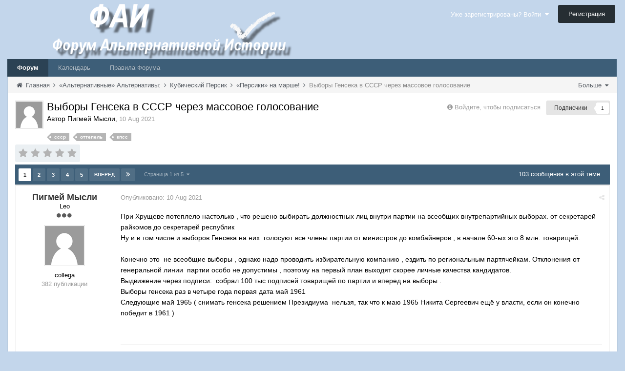

--- FILE ---
content_type: text/html;charset=UTF-8
request_url: https://fai.org.ru/forum/topic/49901-vyiboryi-genseka-v-sssr-cherez-massovoe-golosovanie/
body_size: 27063
content:

<!DOCTYPE html>
<html lang="ru-RU" dir="ltr">
	<head>
		<title>Выборы Генсека в СССР через массовое голосование - «Персики» на марше! - Форум Альтернативной Истории (ФАИ)</title>
		<!--[if lt IE 9]>
			<link rel="stylesheet" type="text/css" href="https://fai.org.ru/forum/uploads/css_built_8/5e61784858ad3c11f00b5706d12afe52_ie8.css.272c022c40dae1329b3835a6dfe49931.css">
		    <script src="//fai.org.ru/forum/applications/core/interface/html5shiv/html5shiv.js"></script>
		<![endif]-->
		
<meta charset="utf-8">

	<meta name="viewport" content="width=device-width, initial-scale=1">


	<meta property="og:image" content="https://fai.org.ru/forum/uploads/monthly_2015_04/___________4_bigger.png.16f0ed26c7e8ae068b5059c89891521e.png">


	
		
			<meta name="description" content="
При Хрущеве&nbsp;потеплело настолько , что решено выбирать должностных лиц внутри партии на всеобщих внутрепартийных выборах. от секретарей райкомов до секретаре...">
		
	

	
		
			<meta property="og:title" content="Выборы Генсека в СССР через массовое голосование">
		
	

	
		
			<meta property="og:type" content="object">
		
	

	
		
			<meta property="og:url" content="https://fai.org.ru/forum/topic/49901-vyiboryi-genseka-v-sssr-cherez-massovoe-golosovanie/">
		
	

	
		
			<meta property="og:description" content="
При Хрущеве&nbsp;потеплело настолько , что решено выбирать должностных лиц внутри партии на всеобщих внутрепартийных выборах. от секретарей райкомов до секретаре...">
		
	

	
		
			<meta property="og:updated_time" content="2022-10-03T18:39:28Z">
		
	

	
		
			<meta property="og:site_name" content="Форум Альтернативной Истории (ФАИ)">
		
	

	
		
			<meta property="og:locale" content="ru_RU">
		
	

<link rel="canonical" href="https://fai.org.ru/forum/topic/49901-vyiboryi-genseka-v-sssr-cherez-massovoe-golosovanie/" />


		

	<link rel='stylesheet' href='https://fai.org.ru/forum/uploads/css_built_8/341e4a57816af3ba440d891ca87450ff_framework.css.00f7d401991f14ea6e4e52910185fee4.css?v=35944e885b' media='all'>

	<link rel='stylesheet' href='https://fai.org.ru/forum/uploads/css_built_8/05e81b71abe4f22d6eb8d1a929494829_responsive.css.4071598c5f60d1c4fba03fab060eec48.css?v=35944e885b' media='all'>

	<link rel='stylesheet' href='https://fai.org.ru/forum/uploads/css_built_8/90eb5adf50a8c640f633d47fd7eb1778_core.css.2d3642f9ba5511b72da6c93a528f35af.css?v=35944e885b' media='all'>

	<link rel='stylesheet' href='https://fai.org.ru/forum/uploads/css_built_8/5a0da001ccc2200dc5625c3f3934497d_core_responsive.css.aa95aec5f66214462a17e307d230529d.css?v=35944e885b' media='all'>

	<link rel='stylesheet' href='https://fai.org.ru/forum/uploads/css_built_8/20446cf2d164adcc029377cb04d43d17_flags.css.09d82ea6d5fa4be380566b4b6d844614.css?v=35944e885b' media='all'>

	<link rel='stylesheet' href='https://fai.org.ru/forum/uploads/css_built_8/62e269ced0fdab7e30e026f1d30ae516_forums.css.741de53ec688609acba036a559b1d9fd.css?v=35944e885b' media='all'>

	<link rel='stylesheet' href='https://fai.org.ru/forum/uploads/css_built_8/76e62c573090645fb99a15a363d8620e_forums_responsive.css.931075daaed4f24143031613b974fdfe.css?v=35944e885b' media='all'>




<link rel='stylesheet' href='https://fai.org.ru/forum/uploads/css_built_8/258adbb6e4f3e83cd3b355f84e3fa002_custom.css.8b160acf1284baaa7015e92df8c4909b.css?v=35944e885b' media='all'>



		

	<script type='text/javascript'>
		var ipsDebug = false;		
	
		var CKEDITOR_BASEPATH = '//fai.org.ru/forum/applications/core/interface/ckeditor/ckeditor/';
	
		var ipsSettings = {
			
			
			
			
			cookie_prefix: "ips4_",
			
			
			cookie_ssl: true,
			
			imgURL: "",
			baseURL: "//fai.org.ru/forum/",
			jsURL: "//fai.org.ru/forum/applications/core/interface/js/js.php",
			csrfKey: "622ad901ade7ab378d1cbaf75861f068",
			antiCache: "35944e885b",
			useCompiledFiles: true,
			links_external: 1
		};
	</script>



<script type='text/javascript' src='https://fai.org.ru/forum/uploads/javascript_global/root_library.js.ee8e9f997b9d17ad3e00e566bd17a324.js?v=35944e885b' data-ips></script>


<script type='text/javascript' src='https://fai.org.ru/forum/uploads/javascript_global/root_js_lang_2.js.6e2bdded256e8aefaa21c91e0238e728.js?v=35944e885b' data-ips></script>


<script type='text/javascript' src='https://fai.org.ru/forum/uploads/javascript_global/root_framework.js.b289b7e0d0fc287d007cfe8f17c7a42e.js?v=35944e885b' data-ips></script>


<script type='text/javascript' src='https://fai.org.ru/forum/uploads/javascript_core/global_global_core.js.62afe001a2505fe476a58284df5f3467.js?v=35944e885b' data-ips></script>


<script type='text/javascript' src='https://fai.org.ru/forum/uploads/javascript_core/plugins_plugins.js.ed3f522380fdd10f81a5df9676e492a8.js?v=35944e885b' data-ips></script>


<script type='text/javascript' src='https://fai.org.ru/forum/uploads/javascript_global/root_front.js.441d6961908bd037bbce838a743850a3.js?v=35944e885b' data-ips></script>


<script type='text/javascript' src='https://fai.org.ru/forum/uploads/javascript_forums/front_front_topic.js.c29e375024eada3f5587bab87d434609.js?v=35944e885b' data-ips></script>


<script type='text/javascript' src='https://fai.org.ru/forum/uploads/javascript_core/front_front_core.js.26eb4484bab979bf68703406ab644b62.js?v=35944e885b' data-ips></script>


<script type='text/javascript' src='https://fai.org.ru/forum/uploads/javascript_global/root_map.js.225ba8fad84a70dba1fa0eea61eda34e.js?v=35944e885b' data-ips></script>



	<script type='text/javascript'>
		
			ips.setSetting( 'date_format', jQuery.parseJSON('"mm\/dd\/yy"') );
		
			ips.setSetting( 'date_first_day', jQuery.parseJSON('0') );
		
		
	</script>


		

	<link rel='shortcut icon' href='https://fai.org.ru/forum/uploads/monthly_2015_04/favicon.ico.5858130d9070551dc1085990a8391daf.ico.070a0e4cc8fa426b55eecad4915e7efe.ico'>

	</head>
	<body class='ipsApp ipsApp_front ipsJS_none ipsClearfix' data-controller='core.front.core.app' data-message="" data-pageApp='forums' data-pageLocation='front' data-pageModule='forums' data-pageController='topic' itemscope itemtype="http://schema.org/WebSite">
		<meta itemprop="url" content="https://fai.org.ru/forum/">
		<a href='#elContent' class='ipsHide' title='Перейти к основному содержимому' accesskey='m'>Перейти к содержимому</a>
		
		<div id='ipsLayout_header' class='ipsClearfix'>
			


			
<ul id='elMobileNav' class='ipsList_inline ipsResponsive_hideDesktop ipsResponsive_block' data-controller='core.front.core.mobileNav'>
	
		
			
			
				
				
			
				
				
			
				
					<li id='elMobileBreadcrumb'>
						<a href='https://fai.org.ru/forum/forum/83-&laquo;persiki&raquo;-na-marshe/'>
							<span>«Персики» на марше!</span>
						</a>
					</li>
				
				
			
				
				
			
		
	
	
	
	<li data-ipsDrawer data-ipsDrawer-drawerElem='#elMobileDrawer'>
		<a href='#'>
			
			
				
			
			
			
			<i class='fa fa-navicon'></i>
		</a>
	</li>
</ul>
			<header>
				<div class='ipsLayout_container'>
					


<a href='https://fai.org.ru/forum/' id='elLogo' accesskey='1'><img src="https://fai.org.ru/forum/uploads/monthly_2015_04/17_8_ФАИ.png.aecdd6d49b645a81c2f1116fb6126d8e.png" alt=''></a>

					

	<ul id='elUserNav' class='ipsList_inline cSignedOut ipsClearfix ipsResponsive_hidePhone ipsResponsive_block'>
		<li id='elSignInLink'>
			<a href='https://fai.org.ru/forum/login/' data-ipsMenu-closeOnClick="false" data-ipsMenu id='elUserSignIn'>
				Уже зарегистрированы? Войти &nbsp;<i class='fa fa-caret-down'></i>
			</a>
			
<div id='elUserSignIn_menu' class='ipsMenu ipsMenu_auto ipsHide' data-controller='core.front.core.loginMenu'>
	<div data-role="loginForm">
		
		
			
				
<form accept-charset='utf-8' class="ipsPad ipsForm ipsForm_vertical" method='post' action='https://fai.org.ru/forum/login/' data-ipsValidation novalidate>
	<input type="hidden" name="login__standard_submitted" value="1">
	
		<input type="hidden" name="csrfKey" value="622ad901ade7ab378d1cbaf75861f068">
	
	<h4 class="ipsType_sectionHead">Войти</h4>
	<br><br>
	<ul class='ipsList_reset'>
		
			
				
					<li class="ipsFieldRow ipsFieldRow_noLabel ipsFieldRow_fullWidth">
						<input type="text" required placeholder="Имя пользователя" name='auth' id='auth'>
					</li>
				
			
				
					<li class="ipsFieldRow ipsFieldRow_noLabel ipsFieldRow_fullWidth">
						<input type="password" required placeholder="Пароль" name='password' id='password'>
					</li>
				
			
				
					
<li class='ipsFieldRow ipsFieldRow_checkbox ipsClearfix ' id="614e627f31663261adcc1b814c490bbd">
	
		
		
<input type="hidden" name="remember_me" value="0">
	<input
		type='checkbox'
		role='checkbox'
		name='remember_me_checkbox'
		value='1'
		id="check_614e627f31663261adcc1b814c490bbd"
		checked aria-checked='true'
		
		
		
		
		
		
	>

		
		<div class='ipsFieldRow_content'>
			<label class='ipsFieldRow_label' for='check_614e627f31663261adcc1b814c490bbd'>Запомнить меня </label>
			


<span class='ipsFieldRow_desc'>
	Не рекомендуется на общедоступных компьютерах
</span>
			
			
		</div>
	
</li>
				
			
				
					
<li class='ipsFieldRow ipsFieldRow_checkbox ipsClearfix ' id="4a2f869dd2edd8dcfc8f5935696ca732">
	
		
		
<input type="hidden" name="signin_anonymous" value="0">
	<input
		type='checkbox'
		role='checkbox'
		name='signin_anonymous_checkbox'
		value='1'
		id="check_4a2f869dd2edd8dcfc8f5935696ca732"
		aria-checked='false'
		
		
		
		
		
		
	>

		
		<div class='ipsFieldRow_content'>
			<label class='ipsFieldRow_label' for='check_4a2f869dd2edd8dcfc8f5935696ca732'>Войти анонимно </label>
			
			
			
		</div>
	
</li>
				
			
		
		<li class="ipsFieldRow ipsFieldRow_fullWidth">
			<br>
			<button type="submit" class="ipsButton ipsButton_primary ipsButton_small" id="elSignIn_submit">Войти</button>
			<br>
			<p class="ipsType_right ipsType_small">
				<a href='https://fai.org.ru/forum/lostpassword/' data-ipsDialog data-ipsDialog-title='Забыли пароль?'>Забыли пароль?</a>
			</p>
		</li>
	</ul>
</form>
			
		
		
	</div>
</div>
		</li>
		
			<li>
				<a href='https://fai.org.ru/forum/register/' id='elRegisterButton' class='ipsButton ipsButton_normal ipsButton_primary'>
					Регистрация
				</a>
			</li>
		
	</ul>

				</div>
			</header>
			
<nav class='ipsLayout_container'>
	<div class='ipsClearfix' id='elSearchNavContainer' data-controller='core.front.core.navBar'>
		
		<ul id='ipsLayout_mainNav' class='ipsPos_left'>
			
					
					
					
						
						<li data-role='navItem'>
							<a id="elNavigation_app_0_69761b7190ff9" href='https://fai.org.ru/forum/' class='elNavigation_app_0 ipsNavActive' >
								Форум
								
							</a>
							
						</li>
					
				
					
						
						<li data-role='navItem'>
							<a id="elNavigation_app_1_69761b7191049" href='https://fai.org.ru/forum/calendar/' class='elNavigation_app_1' >
								Календарь
								
							</a>
							
						</li>
					
				
					
						
						<li data-role='navItem'>
							<a id="elNavigation_app_2_69761b719108c" href='/forum/public/rules.html' class='elNavigation_app_2' >
								Правила Форума
								
							</a>
							
						</li>
					
				
			
			<li class='ipsHide' id='elNavigationMore' data-role='navMore'>
				<a href='#' data-ipsMenu data-ipsMenu-appendTo='#elNavigationMore' id='elNavigationMore_dropdown'>Больше <i class='fa fa-caret-down'></i></a>
				<ul class='ipsHide ipsMenu ipsMenu_auto' id='elNavigationMore_dropdown_menu'></ul>
			</li>
			
				<li class='ipsHide cCommunityHome'><a href='https://fai.org.ru/forum/' title='Перейти на главную страницу'><i class='fa fa-angle-left'></i> Главная</a></li>
			
		</ul>
	</div>
</nav>
		</div>
		<main role='main' id='ipsLayout_body' class='ipsLayout_container'>
			<div id='ipsLayout_contentArea'>
				<div id='elHeaderNavigation' class='ipsSubNavigation'>
					
<div id='elHeaderSubLinks' class='ipsPos_right'>
	<ul class='ipsList_inline'>
		
		
			<li>
				<a href='#elNavMore_menu' id='elNavMore' data-ipsMenu data-ipsMenu-appendTo='#elHeaderSubLinks' data-ipsMenu-align-center>Больше <i class='fa fa-caret-down'></i></a>
			</li>
		
	</ul>
	<ul id='elNavMore_menu' class='ipsMenu ipsHide'>
		
		
			<li class='ipsMenu_item'><a href='http://fai.org.ru/forum/public/rules.html'>Правила</a></li>
		
		
			<li class='ipsMenu_item'><a href='https://fai.org.ru/forum/staff/'>Администрация</a></li>
		
		
		
	</ul>
</div>
					
<nav class='ipsBreadcrumb'>
	<ul>
		<li itemscope itemtype="http://data-vocabulary.org/Breadcrumb">
			<a href='https://fai.org.ru/forum/' itemprop="url">
				<span itemprop="title"><i class='fa fa-home'></i> Главная <i class='fa fa-angle-right'></i></span>
			</a>
		</li>
		
		
			<li itemscope itemtype="http://data-vocabulary.org/Breadcrumb">
				
					<a href='https://fai.org.ru/forum/forum/86-&laquo;alternativnyie&raquo;-alternativyi/' itemprop="url">
						<span itemprop="title">«Альтернативные» Альтернативы: <i class='fa fa-angle-right'></i></span>
					</a>
				
			</li>
			
		
			<li itemscope itemtype="http://data-vocabulary.org/Breadcrumb">
				
					<a href='https://fai.org.ru/forum/forum/112-kubicheskiy-persik/' itemprop="url">
						<span itemprop="title">Кубический Персик <i class='fa fa-angle-right'></i></span>
					</a>
				
			</li>
			
		
			<li itemscope itemtype="http://data-vocabulary.org/Breadcrumb">
				
					<a href='https://fai.org.ru/forum/forum/83-&laquo;persiki&raquo;-na-marshe/' itemprop="url">
						<span itemprop="title">«Персики» на марше! <i class='fa fa-angle-right'></i></span>
					</a>
				
			</li>
			
		
			<li >
				
					Выборы Генсека в СССР через массовое голосование
				
			</li>
			
		
	</ul>
</nav>
				</div>
				<div id='ipsLayout_contentWrapper'>
					
					<div id='ipsLayout_mainArea'>
						<a id='elContent'></a>
						
						
						


						






<div class="ipsPageHeader ipsClearfix">
	
		<div class='ipsPos_right ipsResponsive_noFloat ipsResponsive_hidePhone'>
			

<div data-followApp='forums' data-followArea='topic' data-followID='49901' data-controller='core.front.core.followButton'>
	
		<span class='ipsType_light ipsType_blendLinks ipsResponsive_hidePhone ipsResponsive_inline'><i class='fa fa-info-circle'></i> <a href='https://fai.org.ru/forum/login/' title='Перейти на страницу входа'>Войдите, чтобы подписаться</a>&nbsp;&nbsp;</span>
	
	

	<div class="ipsFollow ipsPos_middle ipsButton ipsButton_light ipsButton_verySmall " data-role="followButton">
		
			<a href='https://fai.org.ru/forum/?app=core&amp;module=system&amp;section=notifications&amp;do=followers&amp;follow_app=forums&amp;follow_area=topic&amp;follow_id=49901' title='Кто подписался?' class='ipsType_blendLinks' data-ipsTooltip data-ipsDialog data-ipsDialog-size='narrow' data-ipsDialog-title='Кто подписан на это'>
		
				<span>Подписчики</span>
				<span class='ipsCommentCount'>1</span>
		
			</a>
		
	</div>

</div>
		</div>
	
	<div class='ipsPhotoPanel ipsPhotoPanel_small ipsPhotoPanel_notPhone ipsClearfix'>
		

	<span class='ipsUserPhoto ipsUserPhoto_small '>
		<img src='https://fai.org.ru/forum/uploads/set_resources_8/84c1e40ea0e759e3f1505eb1788ddf3c_default_photo.png' alt=''>
	</span>

		<div>
			<h1 class='ipsType_pageTitle'>
					
				
					Выборы Генсека в СССР через массовое голосование
				
						
			</h1>
			<p class='ipsType_reset ipsType_blendLinks'>
				<span class='ipsType_normal'>Автор 
Пигмей Мысли</span>, <span class='ipsType_light ipsType_noBreak'><time datetime='2021-08-10T16:03:41Z' title='08/10/21 16:03 ' data-short='Aug 21'>10 Aug 2021</time></span><br>
			</p>
			
				<br>
				


	
		<ul class='ipsTags ipsList_inline '>
			
				
				<li>
					<a href="https://fai.org.ru/forum/search/?tags=%D1%81%D1%81%D1%81%D1%80" title="Найти другое содержимое с тегом 'ссср'"><span>ссср</span></a>
				</li>
			
				
				<li>
					<a href="https://fai.org.ru/forum/search/?tags=%D0%BE%D1%82%D1%82%D0%B5%D0%BF%D0%B5%D0%BB%D1%8C" title="Найти другое содержимое с тегом 'оттепель'"><span>оттепель</span></a>
				</li>
			
				
				<li>
					<a href="https://fai.org.ru/forum/search/?tags=%D0%BA%D0%BF%D1%81%D1%81" title="Найти другое содержимое с тегом 'кпсс'"><span>кпсс</span></a>
				</li>
			
		</ul>
	

			
		</div>
	</div>
</div>





<div class='ipsClearfix'>
	
		<div class='ipsAreaBackground ipsAreaBackground_rounded ipsPad_half ipsPos_left ipsType_light ipsResponsive_hidePhone'>
			
			
<ul class='ipsList_inline ipsClearfix ipsRating ipsRating_veryLarge'>
	
		<li class='ipsRating_off'>
			<i class='fa fa-star'></i>
		</li>
	
		<li class='ipsRating_off'>
			<i class='fa fa-star'></i>
		</li>
	
		<li class='ipsRating_off'>
			<i class='fa fa-star'></i>
		</li>
	
		<li class='ipsRating_off'>
			<i class='fa fa-star'></i>
		</li>
	
		<li class='ipsRating_off'>
			<i class='fa fa-star'></i>
		</li>
	
</ul>
		</div>
	
	
	<ul class="ipsToolList ipsToolList_horizontal ipsClearfix ipsSpacer_both ipsResponsive_hidePhone">
		
		
		
	</ul>
</div>

<div data-controller='core.front.core.commentFeed,forums.front.topic.view' data-baseURL='https://fai.org.ru/forum/topic/49901-vyiboryi-genseka-v-sssr-cherez-massovoe-golosovanie/'  data-feedID='topic-49901' class='cTopic ipsClear ipsSpacer_top'>
	
		<div class="ipsButtonBar ipsPad_half ipsClearfix ipsClear">
          	<h2 class='ipsType_sectionTitle ipsType_sectionTitle_mod ipsType_reset ipsType_medium ipsPos_right' data-role="comment_count" data-commentCountString="js_num_topic_posts">103 сообщения в этой теме</h2>
            
                

	
	<ul class='ipsPagination' id='elPagination_f9ff4a140da1d8602c9d4c8a80667b33_69761b716cd09' data-pages='5' data-ipsPagination  data-ipsPagination-pages="5" data-ipsPagination-perPage='25'>
		
			<li class='ipsPagination_first ipsPagination_inactive'><a href='https://fai.org.ru/forum/topic/49901-vyiboryi-genseka-v-sssr-cherez-massovoe-golosovanie/?page=1' data-page='1' data-ipsTooltip title='Первая страница'><i class='fa fa-angle-double-left'></i></a></li>
			<li class='ipsPagination_prev ipsPagination_inactive'><a href='https://fai.org.ru/forum/topic/49901-vyiboryi-genseka-v-sssr-cherez-massovoe-golosovanie/?page=0' data-page='0' data-ipsTooltip title='Предыдущая страница'>Назад</a></li>
		
		<li class='ipsPagination_page ipsPagination_active'><a href='https://fai.org.ru/forum/topic/49901-vyiboryi-genseka-v-sssr-cherez-massovoe-golosovanie/?page=1' data-page='1'>1</a></li>
		
			
				<li class='ipsPagination_page'><a href='https://fai.org.ru/forum/topic/49901-vyiboryi-genseka-v-sssr-cherez-massovoe-golosovanie/?page=2' data-page='2'>2</a></li>
			
				<li class='ipsPagination_page'><a href='https://fai.org.ru/forum/topic/49901-vyiboryi-genseka-v-sssr-cherez-massovoe-golosovanie/?page=3' data-page='3'>3</a></li>
			
				<li class='ipsPagination_page'><a href='https://fai.org.ru/forum/topic/49901-vyiboryi-genseka-v-sssr-cherez-massovoe-golosovanie/?page=4' data-page='4'>4</a></li>
			
				<li class='ipsPagination_page'><a href='https://fai.org.ru/forum/topic/49901-vyiboryi-genseka-v-sssr-cherez-massovoe-golosovanie/?page=5' data-page='5'>5</a></li>
			
			<li class='ipsPagination_next'><a href='https://fai.org.ru/forum/topic/49901-vyiboryi-genseka-v-sssr-cherez-massovoe-golosovanie/?page=2' data-page='2' data-ipsTooltip title='Следующая страница'>Вперёд</a></li>
			<li class='ipsPagination_last'><a href='https://fai.org.ru/forum/topic/49901-vyiboryi-genseka-v-sssr-cherez-massovoe-golosovanie/?page=5' data-page='5' data-ipsTooltip title='Последняя страница'><i class='fa fa-angle-double-right'></i></a></li>
		
		
			<li class='ipsPagination_pageJump'>
				<a href='#' data-ipsMenu data-ipsMenu-closeOnClick='false' data-ipsMenu-appendTo='#elPagination_f9ff4a140da1d8602c9d4c8a80667b33_69761b716cd09' id='elPagination_f9ff4a140da1d8602c9d4c8a80667b33_jump'>Страница 1 из 5 &nbsp;<i class='fa fa-caret-down'></i></a>
				<div class='ipsMenu ipsMenu_narrow ipsPad ipsHide' id='elPagination_f9ff4a140da1d8602c9d4c8a80667b33_jump_menu'>
					<form accept-charset='utf-8' method='post' action='https://fai.org.ru/forum/topic/49901-vyiboryi-genseka-v-sssr-cherez-massovoe-golosovanie/?' data-role="pageJump">
						<ul class='ipsForm ipsForm_horizontal'>
							<li class='ipsFieldRow'>
								<input type='number' min='1' max='5' value="1" placeholder='Номер страницы' class='ipsField_fullWidth' name='page'>
							</li>
							<li class='ipsFieldRow ipsFieldRow_fullWidth'>
								<input type='submit' class='ipsButton_fullWidth ipsButton ipsButton_verySmall ipsButton_primary' value='Перейти'>
							</li>
						</ul>
					</form>
				</div>
			</li>
		
	</ul>

            
        </div>
	

	<div data-role='commentFeed' data-controller='core.front.core.moderation'>
		<form action="https://fai.org.ru/forum/topic/49901-vyiboryi-genseka-v-sssr-cherez-massovoe-golosovanie/?csrfKey=622ad901ade7ab378d1cbaf75861f068&amp;do=multimodComment" method="post" data-ipsPageAction data-role='moderationTools'>
			
			
				
					
					
					




<a id='comment-1788387'></a>
<article itemscope itemtype="http://schema.org/Comment" id='elComment_1788387' class='cPost ipsBox  ipsComment  ipsComment_parent ipsClearfix ipsClear ipsColumns ipsColumns_noSpacing ipsColumns_collapsePhone  '>
	
	<aside class='ipsComment_author cAuthorPane ipsAreaBackground_light ipsColumn ipsColumn_medium'>
		<h3 class='ipsType_sectionHead cAuthorPane_author ipsType_blendLinks ipsType_break' itemprop="creator" itemscope itemtype="http://schema.org/Person"><strong itemprop="name">
Пигмей Мысли</strong> <span class='ipsResponsive_showPhone ipsResponsive_inline'>&nbsp;&nbsp;
</span></h3>
		<ul class='cAuthorPane_info ipsList_reset'>
			
				<li class='ipsResponsive_hidePhone'>Leo</li>
			
			
				<li class='ipsResponsive_hidePhone'><span class='ipsPip'></span><span class='ipsPip'></span><span class='ipsPip'></span></li>
			

			<li class='cAuthorPane_photo'>
				

	<span class='ipsUserPhoto ipsUserPhoto_large '>
		<img src='https://fai.org.ru/forum/uploads/set_resources_8/84c1e40ea0e759e3f1505eb1788ddf3c_default_photo.png' alt=''>
	</span>

			</li>
			<li>collega</li>
			
			
				<li class='ipsResponsive_hidePhone'>
</li>
				<li class='ipsType_light'>382 публикации</li>
				
				

			
		</ul>
	</aside>
	<div class='ipsColumn ipsColumn_fluid'>
		

<div id="comment-1788387_wrap" data-controller="core.front.core.comment" data-commentapp="forums" data-commenttype="forums" data-commentid="1788387" data-quotedata="{&quot;userid&quot;:45587,&quot;username&quot;:&quot;\u041f\u0438\u0433\u043c\u0435\u0439 \u041c\u044b\u0441\u043b\u0438&quot;,&quot;timestamp&quot;:1628611421,&quot;contentapp&quot;:&quot;forums&quot;,&quot;contenttype&quot;:&quot;forums&quot;,&quot;contentid&quot;:49901,&quot;contentclass&quot;:&quot;forums_Topic&quot;,&quot;contentcommentid&quot;:1788387}" class="ipsComment_content ipsType_medium  ipsFaded_withHover">
	<div class="ipsComment_meta ipsType_light">
		<p class="ipsPos_right ipsType_reset ipsType_blendLinks ipsFaded ipsFaded_more">
			
			<a href="https://fai.org.ru/forum/topic/49901-vyiboryi-genseka-v-sssr-cherez-massovoe-golosovanie/?do=findComment&amp;comment=1788387" data-ipstooltip title="Поделиться сообщением" data-ipsmenu data-ipsmenu-closeonclick="false" id="elSharePost_1788387"><i class="fa fa-share-alt"></i></a>
			
		</p>

		<p class="ipsType_reset">
			Опубликовано: <time datetime='2021-08-10T16:03:41Z' title='08/10/21 16:03 ' data-short='Aug 21'>10 Aug 2021</time>
			
			
			
		</p>
	</div>

	


	<div class="cPost_contentWrap ipsPad">
		
		
		<div data-role="commentContent" itemprop="text" class="ipsType_normal ipsType_richText ipsContained" data-controller="core.front.core.lightboxedImages">
			
<p>При Хрущеве потеплело настолько , что решено выбирать должностных лиц внутри партии на всеобщих внутрепартийных выборах. от секретарей райкомов до секретарей республик </p><p>Ну и в том числе и выборов Генсека на них  голосуют все члены партии от министров до комбайнеров , в начале 60-ых это 8 млн. товарищей.</p><p> </p><p>Конечно это  не всеобщие выборы , однако надо проводить избирательную компанию , ездить по региональным партячейкам. Отклонения от генеральной линии  партии особо не допустимы , поэтому на первый план выходят скорее личные качества кандидатов.</p><p>Выдвижение через подписи:  собрал 100 тыс подписей товарищей по партии и вперёд на выборы . <br>Выборы генсека раз в четыре года первая дата май 1961 </p><p>Следующие май 1965 ( снимать генсека решением Президиума  нельзя, так что к маю 1965 Никита Сергеевич ещё у власти, если он конечно победит в 1961 ) </p><p> </p>


			
		</div>

		
			
		
		<ul class="ipsComment_controls ipsClearfix" data-role="commentControls">
			
				
				
				
			
			<li class="ipsHide" data-role="commentLoading">
				<span class="ipsLoading ipsLoading_tiny"></span>
			</li>
		</ul>
		
	</div>

	<div class="ipsMenu ipsMenu_wide ipsHide cPostShareMenu" id="elSharePost_1788387_menu">
		<div class="ipsPad">
			<h4 class="ipsType_sectionHead">Поделиться сообщением</h4>
			<hr class="ipsHr">
<h5 class="ipsType_normal ipsType_reset">Ссылка на сообщение</h5>
			<input type="text" value="https://fai.org.ru/forum/topic/49901-vyiboryi-genseka-v-sssr-cherez-massovoe-golosovanie/?do=findComment&amp;comment=1788387" class="ipsField_fullWidth">
			
				<h5 class="ipsType_normal ipsType_reset ipsSpacer_top">Поделиться на других сайтах</h5>
				

	<ul class='ipsList_inline ipsList_noSpacing ipsClearfix' data-controller="core.front.core.sharelink">
		
			<li>
<a href="https://www.facebook.com/sharer/sharer.php?u=https%3A%2F%2Ffai.org.ru%2Fforum%2Ftopic%2F49901-vyiboryi-genseka-v-sssr-cherez-massovoe-golosovanie%2F%3Fdo%3DfindComment%26comment%3D1788387" class="cShareLink cShareLink_facebook" target="_blank" data-role="shareLink" title='Поделиться через Facebook' data-ipsTooltip>
	<i class="fa fa-facebook"></i>
</a></li>
		
			<li>
<a href="http://twitter.com/share?text=%D0%92%D1%8B%D0%B1%D0%BE%D1%80%D1%8B+%D0%93%D0%B5%D0%BD%D1%81%D0%B5%D0%BA%D0%B0+%D0%B2+%D0%A1%D0%A1%D0%A1%D0%A0+%D1%87%D0%B5%D1%80%D0%B5%D0%B7+%D0%BC%D0%B0%D1%81%D1%81%D0%BE%D0%B2%D0%BE%D0%B5+%D0%B3%D0%BE%D0%BB%D0%BE%D1%81%D0%BE%D0%B2%D0%B0%D0%BD%D0%B8%D0%B5&amp;url=https%3A%2F%2Ffai.org.ru%2Fforum%2Ftopic%2F49901-vyiboryi-genseka-v-sssr-cherez-massovoe-golosovanie%2F%3Fdo%3DfindComment%26comment%3D1788387" class="cShareLink cShareLink_twitter" target="_blank" data-role="shareLink" title='Поделиться в Twitter' data-ipsTooltip>
	<i class="fa fa-twitter"></i>
</a></li>
		
			<li>
<a href="https://plus.google.com/share?url=https%3A%2F%2Ffai.org.ru%2Fforum%2Ftopic%2F49901-vyiboryi-genseka-v-sssr-cherez-massovoe-golosovanie%2F%3Fdo%3DfindComment%26comment%3D1788387" class="cShareLink cShareLink_google" target="_blank" data-role="shareLink" title='Поделиться в Google+' data-ipsTooltip>
	<i class="fa fa-google-plus"></i>
</a></li>
		
			<li>
<a href='https://fai.org.ru/forum/topic/49901-vyiboryi-genseka-v-sssr-cherez-massovoe-golosovanie/?do=email&amp;comment=1788387' class='cShareLink cShareLink_email' data-ipsDialog data-ipsDialog-title='Отправить страницу по email' data-ipsDialog-remoteSubmit data-ipsDialog-flashMessage='Email-письмо отправлено' title='Поделиться через email' data-ipsTooltip>
	<i class="fa fa-envelope"></i>
</a></li>
		
	</ul>

			
		</div>
	</div>
</div>

	</div>
</article>
					
				
					
					
					




<a id='comment-1788418'></a>
<article itemscope itemtype="http://schema.org/Comment" id='elComment_1788418' class='cPost ipsBox  ipsComment  ipsComment_parent ipsClearfix ipsClear ipsColumns ipsColumns_noSpacing ipsColumns_collapsePhone  '>
	
	<aside class='ipsComment_author cAuthorPane ipsAreaBackground_light ipsColumn ipsColumn_medium'>
		<h3 class='ipsType_sectionHead cAuthorPane_author ipsType_blendLinks ipsType_break' itemprop="creator" itemscope itemtype="http://schema.org/Person"><strong itemprop="name">
imnot</strong> <span class='ipsResponsive_showPhone ipsResponsive_inline'>&nbsp;&nbsp;
</span></h3>
		<ul class='cAuthorPane_info ipsList_reset'>
			
				<li class='ipsResponsive_hidePhone'>Heliodromos</li>
			
			
				<li class='ipsResponsive_hidePhone'><span class='ipsPip'></span><span class='ipsPip'></span><span class='ipsPip'></span><span class='ipsPip'></span><span class='ipsPip'></span></li>
			

			<li class='cAuthorPane_photo'>
				

	<span class='ipsUserPhoto ipsUserPhoto_large '>
		<img src='https://fai.org.ru/forum/uploads/monthly_2025_10/photo_2025-10-20_04-13-02.jpg.e5f852f0c6fd7da153b67bd1a9b7fc32.thumb.jpg.687311b9f772e619be96cde549604b76.jpg' alt=''>
	</span>

			</li>
			<li>collega</li>
			
			
				<li class='ipsResponsive_hidePhone'>
</li>
				<li class='ipsType_light'>13107 публикаций</li>
				
				

			
		</ul>
	</aside>
	<div class='ipsColumn ipsColumn_fluid'>
		

<div id="comment-1788418_wrap" data-controller="core.front.core.comment" data-commentapp="forums" data-commenttype="forums" data-commentid="1788418" data-quotedata="{&quot;userid&quot;:42464,&quot;username&quot;:&quot;imnot&quot;,&quot;timestamp&quot;:1628617700,&quot;contentapp&quot;:&quot;forums&quot;,&quot;contenttype&quot;:&quot;forums&quot;,&quot;contentid&quot;:49901,&quot;contentclass&quot;:&quot;forums_Topic&quot;,&quot;contentcommentid&quot;:1788418}" class="ipsComment_content ipsType_medium  ipsFaded_withHover">
	<div class="ipsComment_meta ipsType_light">
		<p class="ipsPos_right ipsType_reset ipsType_blendLinks ipsFaded ipsFaded_more">
			
			<a href="https://fai.org.ru/forum/topic/49901-vyiboryi-genseka-v-sssr-cherez-massovoe-golosovanie/?do=findComment&amp;comment=1788418" data-ipstooltip title="Поделиться сообщением" data-ipsmenu data-ipsmenu-closeonclick="false" id="elSharePost_1788418"><i class="fa fa-share-alt"></i></a>
			
		</p>

		<p class="ipsType_reset">
			Опубликовано: <time datetime='2021-08-10T17:48:20Z' title='08/10/21 17:48 ' data-short='Aug 21'>10 Aug 2021</time>
			
			
			
		</p>
	</div>

	


	<div class="cPost_contentWrap ipsPad">
		
		
		<div data-role="commentContent" itemprop="text" class="ipsType_normal ipsType_richText ipsContained" data-controller="core.front.core.lightboxedImages">
			
<p>А вы не изучали как работала демократия в СССР?</p>


			
		</div>

		
			
		
		<ul class="ipsComment_controls ipsClearfix" data-role="commentControls">
			
				
				
				
			
			<li class="ipsHide" data-role="commentLoading">
				<span class="ipsLoading ipsLoading_tiny"></span>
			</li>
		</ul>
		
	</div>

	<div class="ipsMenu ipsMenu_wide ipsHide cPostShareMenu" id="elSharePost_1788418_menu">
		<div class="ipsPad">
			<h4 class="ipsType_sectionHead">Поделиться сообщением</h4>
			<hr class="ipsHr">
<h5 class="ipsType_normal ipsType_reset">Ссылка на сообщение</h5>
			<input type="text" value="https://fai.org.ru/forum/topic/49901-vyiboryi-genseka-v-sssr-cherez-massovoe-golosovanie/?do=findComment&amp;comment=1788418" class="ipsField_fullWidth">
			
				<h5 class="ipsType_normal ipsType_reset ipsSpacer_top">Поделиться на других сайтах</h5>
				

	<ul class='ipsList_inline ipsList_noSpacing ipsClearfix' data-controller="core.front.core.sharelink">
		
			<li>
<a href="https://www.facebook.com/sharer/sharer.php?u=https%3A%2F%2Ffai.org.ru%2Fforum%2Ftopic%2F49901-vyiboryi-genseka-v-sssr-cherez-massovoe-golosovanie%2F%3Fdo%3DfindComment%26comment%3D1788418" class="cShareLink cShareLink_facebook" target="_blank" data-role="shareLink" title='Поделиться через Facebook' data-ipsTooltip>
	<i class="fa fa-facebook"></i>
</a></li>
		
			<li>
<a href="http://twitter.com/share?text=%D0%92%D1%8B%D0%B1%D0%BE%D1%80%D1%8B+%D0%93%D0%B5%D0%BD%D1%81%D0%B5%D0%BA%D0%B0+%D0%B2+%D0%A1%D0%A1%D0%A1%D0%A0+%D1%87%D0%B5%D1%80%D0%B5%D0%B7+%D0%BC%D0%B0%D1%81%D1%81%D0%BE%D0%B2%D0%BE%D0%B5+%D0%B3%D0%BE%D0%BB%D0%BE%D1%81%D0%BE%D0%B2%D0%B0%D0%BD%D0%B8%D0%B5&amp;url=https%3A%2F%2Ffai.org.ru%2Fforum%2Ftopic%2F49901-vyiboryi-genseka-v-sssr-cherez-massovoe-golosovanie%2F%3Fdo%3DfindComment%26comment%3D1788418" class="cShareLink cShareLink_twitter" target="_blank" data-role="shareLink" title='Поделиться в Twitter' data-ipsTooltip>
	<i class="fa fa-twitter"></i>
</a></li>
		
			<li>
<a href="https://plus.google.com/share?url=https%3A%2F%2Ffai.org.ru%2Fforum%2Ftopic%2F49901-vyiboryi-genseka-v-sssr-cherez-massovoe-golosovanie%2F%3Fdo%3DfindComment%26comment%3D1788418" class="cShareLink cShareLink_google" target="_blank" data-role="shareLink" title='Поделиться в Google+' data-ipsTooltip>
	<i class="fa fa-google-plus"></i>
</a></li>
		
			<li>
<a href='https://fai.org.ru/forum/topic/49901-vyiboryi-genseka-v-sssr-cherez-massovoe-golosovanie/?do=email&amp;comment=1788418' class='cShareLink cShareLink_email' data-ipsDialog data-ipsDialog-title='Отправить страницу по email' data-ipsDialog-remoteSubmit data-ipsDialog-flashMessage='Email-письмо отправлено' title='Поделиться через email' data-ipsTooltip>
	<i class="fa fa-envelope"></i>
</a></li>
		
	</ul>

			
		</div>
	</div>
</div>

	</div>
</article>
					
				
					
					
					




<a id='comment-1788420'></a>
<article itemscope itemtype="http://schema.org/Comment" id='elComment_1788420' class='cPost ipsBox  ipsComment  ipsComment_parent ipsClearfix ipsClear ipsColumns ipsColumns_noSpacing ipsColumns_collapsePhone  '>
	
	<aside class='ipsComment_author cAuthorPane ipsAreaBackground_light ipsColumn ipsColumn_medium'>
		<h3 class='ipsType_sectionHead cAuthorPane_author ipsType_blendLinks ipsType_break' itemprop="creator" itemscope itemtype="http://schema.org/Person"><strong itemprop="name">
Пигмей Мысли</strong> <span class='ipsResponsive_showPhone ipsResponsive_inline'>&nbsp;&nbsp;
</span></h3>
		<ul class='cAuthorPane_info ipsList_reset'>
			
				<li class='ipsResponsive_hidePhone'>Leo</li>
			
			
				<li class='ipsResponsive_hidePhone'><span class='ipsPip'></span><span class='ipsPip'></span><span class='ipsPip'></span></li>
			

			<li class='cAuthorPane_photo'>
				

	<span class='ipsUserPhoto ipsUserPhoto_large '>
		<img src='https://fai.org.ru/forum/uploads/set_resources_8/84c1e40ea0e759e3f1505eb1788ddf3c_default_photo.png' alt=''>
	</span>

			</li>
			<li>collega</li>
			
			
				<li class='ipsResponsive_hidePhone'>
</li>
				<li class='ipsType_light'>382 публикации</li>
				
				

			
		</ul>
	</aside>
	<div class='ipsColumn ipsColumn_fluid'>
		

<div id="comment-1788420_wrap" data-controller="core.front.core.comment" data-commentapp="forums" data-commenttype="forums" data-commentid="1788420" data-quotedata="{&quot;userid&quot;:45587,&quot;username&quot;:&quot;\u041f\u0438\u0433\u043c\u0435\u0439 \u041c\u044b\u0441\u043b\u0438&quot;,&quot;timestamp&quot;:1628618990,&quot;contentapp&quot;:&quot;forums&quot;,&quot;contenttype&quot;:&quot;forums&quot;,&quot;contentid&quot;:49901,&quot;contentclass&quot;:&quot;forums_Topic&quot;,&quot;contentcommentid&quot;:1788420}" class="ipsComment_content ipsType_medium  ipsFaded_withHover">
	<div class="ipsComment_meta ipsType_light">
		<p class="ipsPos_right ipsType_reset ipsType_blendLinks ipsFaded ipsFaded_more">
			
			<a href="https://fai.org.ru/forum/topic/49901-vyiboryi-genseka-v-sssr-cherez-massovoe-golosovanie/?do=findComment&amp;comment=1788420" data-ipstooltip title="Поделиться сообщением" data-ipsmenu data-ipsmenu-closeonclick="false" id="elSharePost_1788420"><i class="fa fa-share-alt"></i></a>
			
		</p>

		<p class="ipsType_reset">
			Опубликовано: <time datetime='2021-08-10T18:09:50Z' title='08/10/21 18:09 ' data-short='Aug 21'>10 Aug 2021</time>
			
			
			
		</p>
	</div>

	


	<div class="cPost_contentWrap ipsPad">
		
		
		<div data-role="commentContent" itemprop="text" class="ipsType_normal ipsType_richText ipsContained" data-controller="core.front.core.lightboxedImages">
			
<div><blockquote class="ipsQuote" data-cite="imnot" data-ipsquote="" data-ipsquote-timestamp="1628617700" data-ipsquote-userid="42464" data-ipsquote-username="imnot" data-ipsquote-contenttype="forums" data-ipsquote-contentclass="forums_Topic" data-ipsquote-contentid="49901" data-ipsquote-contentcommentid="1788418"><p>А вы не изучали как работала демократия в СССР?</p></blockquote></div><p><span>смотря в какой период при Ленине в ЦК вполне работала , голосование по Брестскому миру как пример. 60-ые время попыток возвращения к Ленинским нормам, можно и пофантазировать . Ещё при Ленине одно время были даже разные партии в советах не только большевики. </span></p>


			
		</div>

		
			
		
		<ul class="ipsComment_controls ipsClearfix" data-role="commentControls">
			
				
				
				
			
			<li class="ipsHide" data-role="commentLoading">
				<span class="ipsLoading ipsLoading_tiny"></span>
			</li>
		</ul>
		
	</div>

	<div class="ipsMenu ipsMenu_wide ipsHide cPostShareMenu" id="elSharePost_1788420_menu">
		<div class="ipsPad">
			<h4 class="ipsType_sectionHead">Поделиться сообщением</h4>
			<hr class="ipsHr">
<h5 class="ipsType_normal ipsType_reset">Ссылка на сообщение</h5>
			<input type="text" value="https://fai.org.ru/forum/topic/49901-vyiboryi-genseka-v-sssr-cherez-massovoe-golosovanie/?do=findComment&amp;comment=1788420" class="ipsField_fullWidth">
			
				<h5 class="ipsType_normal ipsType_reset ipsSpacer_top">Поделиться на других сайтах</h5>
				

	<ul class='ipsList_inline ipsList_noSpacing ipsClearfix' data-controller="core.front.core.sharelink">
		
			<li>
<a href="https://www.facebook.com/sharer/sharer.php?u=https%3A%2F%2Ffai.org.ru%2Fforum%2Ftopic%2F49901-vyiboryi-genseka-v-sssr-cherez-massovoe-golosovanie%2F%3Fdo%3DfindComment%26comment%3D1788420" class="cShareLink cShareLink_facebook" target="_blank" data-role="shareLink" title='Поделиться через Facebook' data-ipsTooltip>
	<i class="fa fa-facebook"></i>
</a></li>
		
			<li>
<a href="http://twitter.com/share?text=%D0%92%D1%8B%D0%B1%D0%BE%D1%80%D1%8B+%D0%93%D0%B5%D0%BD%D1%81%D0%B5%D0%BA%D0%B0+%D0%B2+%D0%A1%D0%A1%D0%A1%D0%A0+%D1%87%D0%B5%D1%80%D0%B5%D0%B7+%D0%BC%D0%B0%D1%81%D1%81%D0%BE%D0%B2%D0%BE%D0%B5+%D0%B3%D0%BE%D0%BB%D0%BE%D1%81%D0%BE%D0%B2%D0%B0%D0%BD%D0%B8%D0%B5&amp;url=https%3A%2F%2Ffai.org.ru%2Fforum%2Ftopic%2F49901-vyiboryi-genseka-v-sssr-cherez-massovoe-golosovanie%2F%3Fdo%3DfindComment%26comment%3D1788420" class="cShareLink cShareLink_twitter" target="_blank" data-role="shareLink" title='Поделиться в Twitter' data-ipsTooltip>
	<i class="fa fa-twitter"></i>
</a></li>
		
			<li>
<a href="https://plus.google.com/share?url=https%3A%2F%2Ffai.org.ru%2Fforum%2Ftopic%2F49901-vyiboryi-genseka-v-sssr-cherez-massovoe-golosovanie%2F%3Fdo%3DfindComment%26comment%3D1788420" class="cShareLink cShareLink_google" target="_blank" data-role="shareLink" title='Поделиться в Google+' data-ipsTooltip>
	<i class="fa fa-google-plus"></i>
</a></li>
		
			<li>
<a href='https://fai.org.ru/forum/topic/49901-vyiboryi-genseka-v-sssr-cherez-massovoe-golosovanie/?do=email&amp;comment=1788420' class='cShareLink cShareLink_email' data-ipsDialog data-ipsDialog-title='Отправить страницу по email' data-ipsDialog-remoteSubmit data-ipsDialog-flashMessage='Email-письмо отправлено' title='Поделиться через email' data-ipsTooltip>
	<i class="fa fa-envelope"></i>
</a></li>
		
	</ul>

			
		</div>
	</div>
</div>

	</div>
</article>
					
				
					
					
					




<a id='comment-1788450'></a>
<article itemscope itemtype="http://schema.org/Comment" id='elComment_1788450' class='cPost ipsBox  ipsComment  ipsComment_parent ipsClearfix ipsClear ipsColumns ipsColumns_noSpacing ipsColumns_collapsePhone  '>
	
	<aside class='ipsComment_author cAuthorPane ipsAreaBackground_light ipsColumn ipsColumn_medium'>
		<h3 class='ipsType_sectionHead cAuthorPane_author ipsType_blendLinks ipsType_break' itemprop="creator" itemscope itemtype="http://schema.org/Person"><strong itemprop="name">
Вано</strong> <span class='ipsResponsive_showPhone ipsResponsive_inline'>&nbsp;&nbsp;
</span></h3>
		<ul class='cAuthorPane_info ipsList_reset'>
			
				<li class='ipsResponsive_hidePhone'>Perses</li>
			
			
				<li class='ipsResponsive_hidePhone'><span class='ipsPip'></span><span class='ipsPip'></span><span class='ipsPip'></span><span class='ipsPip'></span></li>
			

			<li class='cAuthorPane_photo'>
				

	<span class='ipsUserPhoto ipsUserPhoto_large '>
		<img src='https://fai.org.ru/forum/uploads/monthly_2021_05/5963959d2e8ef_.png.4748d90939a500348240966023a648ff.thumb.png.99528a4958aa56d241598d73dabb9a5b.png' alt=''>
	</span>

			</li>
			<li>collega</li>
			
			
				<li class='ipsResponsive_hidePhone'>
</li>
				<li class='ipsType_light'>1029 публикаций</li>
				
				

			
		</ul>
	</aside>
	<div class='ipsColumn ipsColumn_fluid'>
		

<div id="comment-1788450_wrap" data-controller="core.front.core.comment" data-commentapp="forums" data-commenttype="forums" data-commentid="1788450" data-quotedata="{&quot;userid&quot;:33968,&quot;username&quot;:&quot;\u0412\u0430\u043d\u043e&quot;,&quot;timestamp&quot;:1628624494,&quot;contentapp&quot;:&quot;forums&quot;,&quot;contenttype&quot;:&quot;forums&quot;,&quot;contentid&quot;:49901,&quot;contentclass&quot;:&quot;forums_Topic&quot;,&quot;contentcommentid&quot;:1788450}" class="ipsComment_content ipsType_medium  ipsFaded_withHover">
	<div class="ipsComment_meta ipsType_light">
		<p class="ipsPos_right ipsType_reset ipsType_blendLinks ipsFaded ipsFaded_more">
			
			<a href="https://fai.org.ru/forum/topic/49901-vyiboryi-genseka-v-sssr-cherez-massovoe-golosovanie/?do=findComment&amp;comment=1788450" data-ipstooltip title="Поделиться сообщением" data-ipsmenu data-ipsmenu-closeonclick="false" id="elSharePost_1788450"><i class="fa fa-share-alt"></i></a>
			
		</p>

		<p class="ipsType_reset">
			Опубликовано: <time datetime='2021-08-10T19:41:34Z' title='08/10/21 19:41 ' data-short='Aug 21'>10 Aug 2021</time>
			
			
			
		</p>
	</div>

	


	<div class="cPost_contentWrap ipsPad">
		
		
		<div data-role="commentContent" itemprop="text" class="ipsType_normal ipsType_richText ipsContained" data-controller="core.front.core.lightboxedImages">
			
<p>Вот это годная тема, правда я не понимаю какая уже тогда разница, почему не сделать ещё один ничего уже по сути не меняющий шаг и не сделать выборы просто всеобщими, а вообще у меня в голове это сразу связалось с другой АИ-идеей: Хрущёв вместо Горбачёва и распад СССР на 30 лет раньше, в 61 а не 91 году - тогда по аналогии Хрущёв будет первым всенародно избранным президентом СССР</p>

<div><blockquote class="ipsQuote" data-cite="Пигмей Мысли" data-ipsquote="" data-ipsquote-timestamp="1628611421" data-ipsquote-userid="45587" data-ipsquote-username="Пигмей Мысли" data-ipsquote-contenttype="forums" data-ipsquote-contentclass="forums_Topic" data-ipsquote-contentid="49901" data-ipsquote-contentcommentid="1788387"><p>снимать генсека решением Президиума  нельзя</p></blockquote></div><p><span>Не может быть абсолютно, даже в США есть процедура отстранения президента от власти и в любой стране, включая там я не знаю кндр или какую-нибудь африканскую людоедию она должна хотя бы формально быть, потому что иначе остаётся только табакерка</span></p>


			
		</div>

		
			
		
		<ul class="ipsComment_controls ipsClearfix" data-role="commentControls">
			
				
				
				
			
			<li class="ipsHide" data-role="commentLoading">
				<span class="ipsLoading ipsLoading_tiny"></span>
			</li>
		</ul>
		
	</div>

	<div class="ipsMenu ipsMenu_wide ipsHide cPostShareMenu" id="elSharePost_1788450_menu">
		<div class="ipsPad">
			<h4 class="ipsType_sectionHead">Поделиться сообщением</h4>
			<hr class="ipsHr">
<h5 class="ipsType_normal ipsType_reset">Ссылка на сообщение</h5>
			<input type="text" value="https://fai.org.ru/forum/topic/49901-vyiboryi-genseka-v-sssr-cherez-massovoe-golosovanie/?do=findComment&amp;comment=1788450" class="ipsField_fullWidth">
			
				<h5 class="ipsType_normal ipsType_reset ipsSpacer_top">Поделиться на других сайтах</h5>
				

	<ul class='ipsList_inline ipsList_noSpacing ipsClearfix' data-controller="core.front.core.sharelink">
		
			<li>
<a href="https://www.facebook.com/sharer/sharer.php?u=https%3A%2F%2Ffai.org.ru%2Fforum%2Ftopic%2F49901-vyiboryi-genseka-v-sssr-cherez-massovoe-golosovanie%2F%3Fdo%3DfindComment%26comment%3D1788450" class="cShareLink cShareLink_facebook" target="_blank" data-role="shareLink" title='Поделиться через Facebook' data-ipsTooltip>
	<i class="fa fa-facebook"></i>
</a></li>
		
			<li>
<a href="http://twitter.com/share?text=%D0%92%D1%8B%D0%B1%D0%BE%D1%80%D1%8B+%D0%93%D0%B5%D0%BD%D1%81%D0%B5%D0%BA%D0%B0+%D0%B2+%D0%A1%D0%A1%D0%A1%D0%A0+%D1%87%D0%B5%D1%80%D0%B5%D0%B7+%D0%BC%D0%B0%D1%81%D1%81%D0%BE%D0%B2%D0%BE%D0%B5+%D0%B3%D0%BE%D0%BB%D0%BE%D1%81%D0%BE%D0%B2%D0%B0%D0%BD%D0%B8%D0%B5&amp;url=https%3A%2F%2Ffai.org.ru%2Fforum%2Ftopic%2F49901-vyiboryi-genseka-v-sssr-cherez-massovoe-golosovanie%2F%3Fdo%3DfindComment%26comment%3D1788450" class="cShareLink cShareLink_twitter" target="_blank" data-role="shareLink" title='Поделиться в Twitter' data-ipsTooltip>
	<i class="fa fa-twitter"></i>
</a></li>
		
			<li>
<a href="https://plus.google.com/share?url=https%3A%2F%2Ffai.org.ru%2Fforum%2Ftopic%2F49901-vyiboryi-genseka-v-sssr-cherez-massovoe-golosovanie%2F%3Fdo%3DfindComment%26comment%3D1788450" class="cShareLink cShareLink_google" target="_blank" data-role="shareLink" title='Поделиться в Google+' data-ipsTooltip>
	<i class="fa fa-google-plus"></i>
</a></li>
		
			<li>
<a href='https://fai.org.ru/forum/topic/49901-vyiboryi-genseka-v-sssr-cherez-massovoe-golosovanie/?do=email&amp;comment=1788450' class='cShareLink cShareLink_email' data-ipsDialog data-ipsDialog-title='Отправить страницу по email' data-ipsDialog-remoteSubmit data-ipsDialog-flashMessage='Email-письмо отправлено' title='Поделиться через email' data-ipsTooltip>
	<i class="fa fa-envelope"></i>
</a></li>
		
	</ul>

			
		</div>
	</div>
</div>

	</div>
</article>
					
				
					
					
					




<a id='comment-1788458'></a>
<article itemscope itemtype="http://schema.org/Comment" id='elComment_1788458' class='cPost ipsBox  ipsComment  ipsComment_parent ipsClearfix ipsClear ipsColumns ipsColumns_noSpacing ipsColumns_collapsePhone  '>
	
	<aside class='ipsComment_author cAuthorPane ipsAreaBackground_light ipsColumn ipsColumn_medium'>
		<h3 class='ipsType_sectionHead cAuthorPane_author ipsType_blendLinks ipsType_break' itemprop="creator" itemscope itemtype="http://schema.org/Person"><strong itemprop="name">
Пигмей Мысли</strong> <span class='ipsResponsive_showPhone ipsResponsive_inline'>&nbsp;&nbsp;
</span></h3>
		<ul class='cAuthorPane_info ipsList_reset'>
			
				<li class='ipsResponsive_hidePhone'>Leo</li>
			
			
				<li class='ipsResponsive_hidePhone'><span class='ipsPip'></span><span class='ipsPip'></span><span class='ipsPip'></span></li>
			

			<li class='cAuthorPane_photo'>
				

	<span class='ipsUserPhoto ipsUserPhoto_large '>
		<img src='https://fai.org.ru/forum/uploads/set_resources_8/84c1e40ea0e759e3f1505eb1788ddf3c_default_photo.png' alt=''>
	</span>

			</li>
			<li>collega</li>
			
			
				<li class='ipsResponsive_hidePhone'>
</li>
				<li class='ipsType_light'>382 публикации</li>
				
				

			
		</ul>
	</aside>
	<div class='ipsColumn ipsColumn_fluid'>
		

<div id="comment-1788458_wrap" data-controller="core.front.core.comment" data-commentapp="forums" data-commenttype="forums" data-commentid="1788458" data-quotedata="{&quot;userid&quot;:45587,&quot;username&quot;:&quot;\u041f\u0438\u0433\u043c\u0435\u0439 \u041c\u044b\u0441\u043b\u0438&quot;,&quot;timestamp&quot;:1628626468,&quot;contentapp&quot;:&quot;forums&quot;,&quot;contenttype&quot;:&quot;forums&quot;,&quot;contentid&quot;:49901,&quot;contentclass&quot;:&quot;forums_Topic&quot;,&quot;contentcommentid&quot;:1788458}" class="ipsComment_content ipsType_medium  ipsFaded_withHover">
	<div class="ipsComment_meta ipsType_light">
		<p class="ipsPos_right ipsType_reset ipsType_blendLinks ipsFaded ipsFaded_more">
			
			<a href="https://fai.org.ru/forum/topic/49901-vyiboryi-genseka-v-sssr-cherez-massovoe-golosovanie/?do=findComment&amp;comment=1788458" data-ipstooltip title="Поделиться сообщением" data-ipsmenu data-ipsmenu-closeonclick="false" id="elSharePost_1788458"><i class="fa fa-share-alt"></i></a>
			
		</p>

		<p class="ipsType_reset">
			Опубликовано: <time datetime='2021-08-10T20:14:28Z' title='08/10/21 20:14 ' data-short='Aug 21'>10 Aug 2021</time>
			
			
			
		</p>
	</div>

	


	<div class="cPost_contentWrap ipsPad">
		
		
		<div data-role="commentContent" itemprop="text" class="ipsType_normal ipsType_richText ipsContained" data-controller="core.front.core.lightboxedImages">
			
<div><blockquote class="ipsQuote" data-cite="Вано" data-ipsquote="" data-ipsquote-timestamp="1628624494" data-ipsquote-userid="33968" data-ipsquote-username="Вано" data-ipsquote-contenttype="forums" data-ipsquote-contentclass="forums_Topic" data-ipsquote-contentid="49901" data-ipsquote-contentcommentid="1788450"><p>Не может быть абсолютно, даже в США есть процедура отстранения президента от власти и в любой стране</p></blockquote></div><p><span>ну это надо очень серьезно накосячить , вряд ли будут мочит Хрущева в 1964 импичментом , когда выборы через полгода </span></p><div><blockquote class="ipsQuote" data-cite="Вано" data-ipsquote="" data-ipsquote-timestamp="1628624494" data-ipsquote-userid="33968" data-ipsquote-username="Вано" data-ipsquote-contenttype="forums" data-ipsquote-contentclass="forums_Topic" data-ipsquote-contentid="49901" data-ipsquote-contentcommentid="1788450"><p>меняющий шаг и не сделать выборы просто всеобщими</p></blockquote></div><p><span>ну выбирают пока только генсека , то есть внутрипартийная тема , а президент СССР в 1961 да всеобщим голосованием это экстрим даже для Хрущева .  </span></p><p><span> </span></p>


			
		</div>

		
			
		
		<ul class="ipsComment_controls ipsClearfix" data-role="commentControls">
			
				
				
				
			
			<li class="ipsHide" data-role="commentLoading">
				<span class="ipsLoading ipsLoading_tiny"></span>
			</li>
		</ul>
		
	</div>

	<div class="ipsMenu ipsMenu_wide ipsHide cPostShareMenu" id="elSharePost_1788458_menu">
		<div class="ipsPad">
			<h4 class="ipsType_sectionHead">Поделиться сообщением</h4>
			<hr class="ipsHr">
<h5 class="ipsType_normal ipsType_reset">Ссылка на сообщение</h5>
			<input type="text" value="https://fai.org.ru/forum/topic/49901-vyiboryi-genseka-v-sssr-cherez-massovoe-golosovanie/?do=findComment&amp;comment=1788458" class="ipsField_fullWidth">
			
				<h5 class="ipsType_normal ipsType_reset ipsSpacer_top">Поделиться на других сайтах</h5>
				

	<ul class='ipsList_inline ipsList_noSpacing ipsClearfix' data-controller="core.front.core.sharelink">
		
			<li>
<a href="https://www.facebook.com/sharer/sharer.php?u=https%3A%2F%2Ffai.org.ru%2Fforum%2Ftopic%2F49901-vyiboryi-genseka-v-sssr-cherez-massovoe-golosovanie%2F%3Fdo%3DfindComment%26comment%3D1788458" class="cShareLink cShareLink_facebook" target="_blank" data-role="shareLink" title='Поделиться через Facebook' data-ipsTooltip>
	<i class="fa fa-facebook"></i>
</a></li>
		
			<li>
<a href="http://twitter.com/share?text=%D0%92%D1%8B%D0%B1%D0%BE%D1%80%D1%8B+%D0%93%D0%B5%D0%BD%D1%81%D0%B5%D0%BA%D0%B0+%D0%B2+%D0%A1%D0%A1%D0%A1%D0%A0+%D1%87%D0%B5%D1%80%D0%B5%D0%B7+%D0%BC%D0%B0%D1%81%D1%81%D0%BE%D0%B2%D0%BE%D0%B5+%D0%B3%D0%BE%D0%BB%D0%BE%D1%81%D0%BE%D0%B2%D0%B0%D0%BD%D0%B8%D0%B5&amp;url=https%3A%2F%2Ffai.org.ru%2Fforum%2Ftopic%2F49901-vyiboryi-genseka-v-sssr-cherez-massovoe-golosovanie%2F%3Fdo%3DfindComment%26comment%3D1788458" class="cShareLink cShareLink_twitter" target="_blank" data-role="shareLink" title='Поделиться в Twitter' data-ipsTooltip>
	<i class="fa fa-twitter"></i>
</a></li>
		
			<li>
<a href="https://plus.google.com/share?url=https%3A%2F%2Ffai.org.ru%2Fforum%2Ftopic%2F49901-vyiboryi-genseka-v-sssr-cherez-massovoe-golosovanie%2F%3Fdo%3DfindComment%26comment%3D1788458" class="cShareLink cShareLink_google" target="_blank" data-role="shareLink" title='Поделиться в Google+' data-ipsTooltip>
	<i class="fa fa-google-plus"></i>
</a></li>
		
			<li>
<a href='https://fai.org.ru/forum/topic/49901-vyiboryi-genseka-v-sssr-cherez-massovoe-golosovanie/?do=email&amp;comment=1788458' class='cShareLink cShareLink_email' data-ipsDialog data-ipsDialog-title='Отправить страницу по email' data-ipsDialog-remoteSubmit data-ipsDialog-flashMessage='Email-письмо отправлено' title='Поделиться через email' data-ipsTooltip>
	<i class="fa fa-envelope"></i>
</a></li>
		
	</ul>

			
		</div>
	</div>
</div>

	</div>
</article>
					
				
					
					
					




<a id='comment-1788463'></a>
<article itemscope itemtype="http://schema.org/Comment" id='elComment_1788463' class='cPost ipsBox  ipsComment  ipsComment_parent ipsClearfix ipsClear ipsColumns ipsColumns_noSpacing ipsColumns_collapsePhone  '>
	
	<aside class='ipsComment_author cAuthorPane ipsAreaBackground_light ipsColumn ipsColumn_medium'>
		<h3 class='ipsType_sectionHead cAuthorPane_author ipsType_blendLinks ipsType_break' itemprop="creator" itemscope itemtype="http://schema.org/Person"><strong itemprop="name">
Владимир Станкович</strong> <span class='ipsResponsive_showPhone ipsResponsive_inline'>&nbsp;&nbsp;
</span></h3>
		<ul class='cAuthorPane_info ipsList_reset'>
			
				<li class='ipsResponsive_hidePhone'>Heliodromos</li>
			
			
				<li class='ipsResponsive_hidePhone'><span class='ipsPip'></span><span class='ipsPip'></span><span class='ipsPip'></span><span class='ipsPip'></span><span class='ipsPip'></span></li>
			

			<li class='cAuthorPane_photo'>
				

	<span class='ipsUserPhoto ipsUserPhoto_large '>
		<img src='https://fai.org.ru/forum/uploads/monthly_2019_01/5c40cf20b3f73_.gif.61ceb3f5acccd9c54b01969b0caf6334.thumb.gif.1dda4665fdda0f56f3bd24ac36bb725e.gif' alt=''>
	</span>

			</li>
			<li>collega</li>
			
			
				<li class='ipsResponsive_hidePhone'>
</li>
				<li class='ipsType_light'>18161 публикация</li>
				
				

			
		</ul>
	</aside>
	<div class='ipsColumn ipsColumn_fluid'>
		

<div id="comment-1788463_wrap" data-controller="core.front.core.comment" data-commentapp="forums" data-commenttype="forums" data-commentid="1788463" data-quotedata="{&quot;userid&quot;:9639,&quot;username&quot;:&quot;\u0412\u043b\u0430\u0434\u0438\u043c\u0438\u0440 \u0421\u0442\u0430\u043d\u043a\u043e\u0432\u0438\u0447&quot;,&quot;timestamp&quot;:1628627147,&quot;contentapp&quot;:&quot;forums&quot;,&quot;contenttype&quot;:&quot;forums&quot;,&quot;contentid&quot;:49901,&quot;contentclass&quot;:&quot;forums_Topic&quot;,&quot;contentcommentid&quot;:1788463}" class="ipsComment_content ipsType_medium  ipsFaded_withHover">
	<div class="ipsComment_meta ipsType_light">
		<p class="ipsPos_right ipsType_reset ipsType_blendLinks ipsFaded ipsFaded_more">
			
			<a href="https://fai.org.ru/forum/topic/49901-vyiboryi-genseka-v-sssr-cherez-massovoe-golosovanie/?do=findComment&amp;comment=1788463" data-ipstooltip title="Поделиться сообщением" data-ipsmenu data-ipsmenu-closeonclick="false" id="elSharePost_1788463"><i class="fa fa-share-alt"></i></a>
			
		</p>

		<p class="ipsType_reset">
			Опубликовано: <time datetime='2021-08-10T20:25:47Z' title='08/10/21 20:25 ' data-short='Aug 21'>10 Aug 2021</time>
			
			
			
		</p>
	</div>

	


	<div class="cPost_contentWrap ipsPad">
		
		
		<div data-role="commentContent" itemprop="text" class="ipsType_normal ipsType_richText ipsContained" data-controller="core.front.core.lightboxedImages">
			
<div><blockquote class="ipsQuote" data-cite="Пигмей Мысли" data-ipsquote="" data-ipsquote-timestamp="1628626468" data-ipsquote-userid="45587" data-ipsquote-username="Пигмей Мысли" data-ipsquote-contenttype="forums" data-ipsquote-contentclass="forums_Topic" data-ipsquote-contentid="49901" data-ipsquote-contentcommentid="1788458"><p>ну выбирают пока только генсека , то есть внутрипартийная тема , а президент СССР в 1961 да всеобщим голосованием это экстрим даже для Хрущева .  </p></blockquote></div><p><span>Если верить Бурлацкому то идея новой конституции с президентом </span><img title=":bad:" alt=":bad:" src="https://fai.org.ru/forum/uploads/default_bad.gif"> при НСХ как раз  рассматривалась... </p>


			
		</div>

		
			
		
		<ul class="ipsComment_controls ipsClearfix" data-role="commentControls">
			
				
				
				
			
			<li class="ipsHide" data-role="commentLoading">
				<span class="ipsLoading ipsLoading_tiny"></span>
			</li>
		</ul>
		
	</div>

	<div class="ipsMenu ipsMenu_wide ipsHide cPostShareMenu" id="elSharePost_1788463_menu">
		<div class="ipsPad">
			<h4 class="ipsType_sectionHead">Поделиться сообщением</h4>
			<hr class="ipsHr">
<h5 class="ipsType_normal ipsType_reset">Ссылка на сообщение</h5>
			<input type="text" value="https://fai.org.ru/forum/topic/49901-vyiboryi-genseka-v-sssr-cherez-massovoe-golosovanie/?do=findComment&amp;comment=1788463" class="ipsField_fullWidth">
			
				<h5 class="ipsType_normal ipsType_reset ipsSpacer_top">Поделиться на других сайтах</h5>
				

	<ul class='ipsList_inline ipsList_noSpacing ipsClearfix' data-controller="core.front.core.sharelink">
		
			<li>
<a href="https://www.facebook.com/sharer/sharer.php?u=https%3A%2F%2Ffai.org.ru%2Fforum%2Ftopic%2F49901-vyiboryi-genseka-v-sssr-cherez-massovoe-golosovanie%2F%3Fdo%3DfindComment%26comment%3D1788463" class="cShareLink cShareLink_facebook" target="_blank" data-role="shareLink" title='Поделиться через Facebook' data-ipsTooltip>
	<i class="fa fa-facebook"></i>
</a></li>
		
			<li>
<a href="http://twitter.com/share?text=%D0%92%D1%8B%D0%B1%D0%BE%D1%80%D1%8B+%D0%93%D0%B5%D0%BD%D1%81%D0%B5%D0%BA%D0%B0+%D0%B2+%D0%A1%D0%A1%D0%A1%D0%A0+%D1%87%D0%B5%D1%80%D0%B5%D0%B7+%D0%BC%D0%B0%D1%81%D1%81%D0%BE%D0%B2%D0%BE%D0%B5+%D0%B3%D0%BE%D0%BB%D0%BE%D1%81%D0%BE%D0%B2%D0%B0%D0%BD%D0%B8%D0%B5&amp;url=https%3A%2F%2Ffai.org.ru%2Fforum%2Ftopic%2F49901-vyiboryi-genseka-v-sssr-cherez-massovoe-golosovanie%2F%3Fdo%3DfindComment%26comment%3D1788463" class="cShareLink cShareLink_twitter" target="_blank" data-role="shareLink" title='Поделиться в Twitter' data-ipsTooltip>
	<i class="fa fa-twitter"></i>
</a></li>
		
			<li>
<a href="https://plus.google.com/share?url=https%3A%2F%2Ffai.org.ru%2Fforum%2Ftopic%2F49901-vyiboryi-genseka-v-sssr-cherez-massovoe-golosovanie%2F%3Fdo%3DfindComment%26comment%3D1788463" class="cShareLink cShareLink_google" target="_blank" data-role="shareLink" title='Поделиться в Google+' data-ipsTooltip>
	<i class="fa fa-google-plus"></i>
</a></li>
		
			<li>
<a href='https://fai.org.ru/forum/topic/49901-vyiboryi-genseka-v-sssr-cherez-massovoe-golosovanie/?do=email&amp;comment=1788463' class='cShareLink cShareLink_email' data-ipsDialog data-ipsDialog-title='Отправить страницу по email' data-ipsDialog-remoteSubmit data-ipsDialog-flashMessage='Email-письмо отправлено' title='Поделиться через email' data-ipsTooltip>
	<i class="fa fa-envelope"></i>
</a></li>
		
	</ul>

			
		</div>
	</div>
</div>

	</div>
</article>
					
				
					
					
					




<a id='comment-1788468'></a>
<article itemscope itemtype="http://schema.org/Comment" id='elComment_1788468' class='cPost ipsBox  ipsComment  ipsComment_parent ipsClearfix ipsClear ipsColumns ipsColumns_noSpacing ipsColumns_collapsePhone  '>
	
	<aside class='ipsComment_author cAuthorPane ipsAreaBackground_light ipsColumn ipsColumn_medium'>
		<h3 class='ipsType_sectionHead cAuthorPane_author ipsType_blendLinks ipsType_break' itemprop="creator" itemscope itemtype="http://schema.org/Person"><strong itemprop="name">
wps</strong> <span class='ipsResponsive_showPhone ipsResponsive_inline'>&nbsp;&nbsp;
</span></h3>
		<ul class='cAuthorPane_info ipsList_reset'>
			
				<li class='ipsResponsive_hidePhone'>Heliodromos</li>
			
			
				<li class='ipsResponsive_hidePhone'><span class='ipsPip'></span><span class='ipsPip'></span><span class='ipsPip'></span><span class='ipsPip'></span><span class='ipsPip'></span></li>
			

			<li class='cAuthorPane_photo'>
				

	<span class='ipsUserPhoto ipsUserPhoto_large '>
		<img src='https://fai.org.ru/forum/uploads/set_resources_8/84c1e40ea0e759e3f1505eb1788ddf3c_default_photo.png' alt=''>
	</span>

			</li>
			<li>collega</li>
			
			
				<li class='ipsResponsive_hidePhone'>
</li>
				<li class='ipsType_light'>4846 публикаций</li>
				
				

			
		</ul>
	</aside>
	<div class='ipsColumn ipsColumn_fluid'>
		

<div id="comment-1788468_wrap" data-controller="core.front.core.comment" data-commentapp="forums" data-commenttype="forums" data-commentid="1788468" data-quotedata="{&quot;userid&quot;:10971,&quot;username&quot;:&quot;wps&quot;,&quot;timestamp&quot;:1628628110,&quot;contentapp&quot;:&quot;forums&quot;,&quot;contenttype&quot;:&quot;forums&quot;,&quot;contentid&quot;:49901,&quot;contentclass&quot;:&quot;forums_Topic&quot;,&quot;contentcommentid&quot;:1788468}" class="ipsComment_content ipsType_medium  ipsFaded_withHover">
	<div class="ipsComment_meta ipsType_light">
		<p class="ipsPos_right ipsType_reset ipsType_blendLinks ipsFaded ipsFaded_more">
			
			<a href="https://fai.org.ru/forum/topic/49901-vyiboryi-genseka-v-sssr-cherez-massovoe-golosovanie/?do=findComment&amp;comment=1788468" data-ipstooltip title="Поделиться сообщением" data-ipsmenu data-ipsmenu-closeonclick="false" id="elSharePost_1788468"><i class="fa fa-share-alt"></i></a>
			
		</p>

		<p class="ipsType_reset">
			Опубликовано: <time datetime='2021-08-10T20:41:50Z' title='08/10/21 20:41 ' data-short='Aug 21'>10 Aug 2021</time>
			
			
			
		</p>
	</div>

	


	<div class="cPost_contentWrap ipsPad">
		
		
		<div data-role="commentContent" itemprop="text" class="ipsType_normal ipsType_richText ipsContained" data-controller="core.front.core.lightboxedImages">
			
<p>...</p><p>Я уже несколько раз писал - в разных темах :</p><p>- 1950 год - у Юрия Жданова и Светки Алилуевой - рождается <strong>СЫН</strong>.</p><p>- Юрий Ждаанов  - как очевидный наследник Вождя - назначен Пред Сов Мин СССР </p><p>- Дедушка маленького Андрея Юрьевича Жданова  - чтобы упрочить легитимность своего зятя в качестве наследника -</p><p>создаёт новый пост Председателя СССР - сочетающего функции Генсека и Предсовмина -</p><p>и проводит процедуру Всенародных Выборов. -</p><p>Функции текущего технического управления - могут выполнять несколько  замов : Берия, Косыгин, Пономаренко...</p><p>...</p>


			
		</div>

		
			
		
		<ul class="ipsComment_controls ipsClearfix" data-role="commentControls">
			
				
				
				
			
			<li class="ipsHide" data-role="commentLoading">
				<span class="ipsLoading ipsLoading_tiny"></span>
			</li>
		</ul>
		
	</div>

	<div class="ipsMenu ipsMenu_wide ipsHide cPostShareMenu" id="elSharePost_1788468_menu">
		<div class="ipsPad">
			<h4 class="ipsType_sectionHead">Поделиться сообщением</h4>
			<hr class="ipsHr">
<h5 class="ipsType_normal ipsType_reset">Ссылка на сообщение</h5>
			<input type="text" value="https://fai.org.ru/forum/topic/49901-vyiboryi-genseka-v-sssr-cherez-massovoe-golosovanie/?do=findComment&amp;comment=1788468" class="ipsField_fullWidth">
			
				<h5 class="ipsType_normal ipsType_reset ipsSpacer_top">Поделиться на других сайтах</h5>
				

	<ul class='ipsList_inline ipsList_noSpacing ipsClearfix' data-controller="core.front.core.sharelink">
		
			<li>
<a href="https://www.facebook.com/sharer/sharer.php?u=https%3A%2F%2Ffai.org.ru%2Fforum%2Ftopic%2F49901-vyiboryi-genseka-v-sssr-cherez-massovoe-golosovanie%2F%3Fdo%3DfindComment%26comment%3D1788468" class="cShareLink cShareLink_facebook" target="_blank" data-role="shareLink" title='Поделиться через Facebook' data-ipsTooltip>
	<i class="fa fa-facebook"></i>
</a></li>
		
			<li>
<a href="http://twitter.com/share?text=%D0%92%D1%8B%D0%B1%D0%BE%D1%80%D1%8B+%D0%93%D0%B5%D0%BD%D1%81%D0%B5%D0%BA%D0%B0+%D0%B2+%D0%A1%D0%A1%D0%A1%D0%A0+%D1%87%D0%B5%D1%80%D0%B5%D0%B7+%D0%BC%D0%B0%D1%81%D1%81%D0%BE%D0%B2%D0%BE%D0%B5+%D0%B3%D0%BE%D0%BB%D0%BE%D1%81%D0%BE%D0%B2%D0%B0%D0%BD%D0%B8%D0%B5&amp;url=https%3A%2F%2Ffai.org.ru%2Fforum%2Ftopic%2F49901-vyiboryi-genseka-v-sssr-cherez-massovoe-golosovanie%2F%3Fdo%3DfindComment%26comment%3D1788468" class="cShareLink cShareLink_twitter" target="_blank" data-role="shareLink" title='Поделиться в Twitter' data-ipsTooltip>
	<i class="fa fa-twitter"></i>
</a></li>
		
			<li>
<a href="https://plus.google.com/share?url=https%3A%2F%2Ffai.org.ru%2Fforum%2Ftopic%2F49901-vyiboryi-genseka-v-sssr-cherez-massovoe-golosovanie%2F%3Fdo%3DfindComment%26comment%3D1788468" class="cShareLink cShareLink_google" target="_blank" data-role="shareLink" title='Поделиться в Google+' data-ipsTooltip>
	<i class="fa fa-google-plus"></i>
</a></li>
		
			<li>
<a href='https://fai.org.ru/forum/topic/49901-vyiboryi-genseka-v-sssr-cherez-massovoe-golosovanie/?do=email&amp;comment=1788468' class='cShareLink cShareLink_email' data-ipsDialog data-ipsDialog-title='Отправить страницу по email' data-ipsDialog-remoteSubmit data-ipsDialog-flashMessage='Email-письмо отправлено' title='Поделиться через email' data-ipsTooltip>
	<i class="fa fa-envelope"></i>
</a></li>
		
	</ul>

			
		</div>
	</div>
</div>

	</div>
</article>
					
				
					
					
					




<a id='comment-1788474'></a>
<article itemscope itemtype="http://schema.org/Comment" id='elComment_1788474' class='cPost ipsBox  ipsComment  ipsComment_parent ipsClearfix ipsClear ipsColumns ipsColumns_noSpacing ipsColumns_collapsePhone  '>
	
	<aside class='ipsComment_author cAuthorPane ipsAreaBackground_light ipsColumn ipsColumn_medium'>
		<h3 class='ipsType_sectionHead cAuthorPane_author ipsType_blendLinks ipsType_break' itemprop="creator" itemscope itemtype="http://schema.org/Person"><strong itemprop="name">
VIR</strong> <span class='ipsResponsive_showPhone ipsResponsive_inline'>&nbsp;&nbsp;
</span></h3>
		<ul class='cAuthorPane_info ipsList_reset'>
			
				<li class='ipsResponsive_hidePhone'>Heliodromos</li>
			
			
				<li class='ipsResponsive_hidePhone'><span class='ipsPip'></span><span class='ipsPip'></span><span class='ipsPip'></span><span class='ipsPip'></span><span class='ipsPip'></span></li>
			

			<li class='cAuthorPane_photo'>
				

	<span class='ipsUserPhoto ipsUserPhoto_large '>
		<img src='https://fai.org.ru/forum/uploads/profile/photo-thumb-103.gif' alt=''>
	</span>

			</li>
			<li>collega</li>
			
			
				<li class='ipsResponsive_hidePhone'>
</li>
				<li class='ipsType_light'>22382 публикации</li>
				
				

			
		</ul>
	</aside>
	<div class='ipsColumn ipsColumn_fluid'>
		

<div id="comment-1788474_wrap" data-controller="core.front.core.comment" data-commentapp="forums" data-commenttype="forums" data-commentid="1788474" data-quotedata="{&quot;userid&quot;:103,&quot;username&quot;:&quot;VIR&quot;,&quot;timestamp&quot;:1628629061,&quot;contentapp&quot;:&quot;forums&quot;,&quot;contenttype&quot;:&quot;forums&quot;,&quot;contentid&quot;:49901,&quot;contentclass&quot;:&quot;forums_Topic&quot;,&quot;contentcommentid&quot;:1788474}" class="ipsComment_content ipsType_medium  ipsFaded_withHover">
	<div class="ipsComment_meta ipsType_light">
		<p class="ipsPos_right ipsType_reset ipsType_blendLinks ipsFaded ipsFaded_more">
			
			<a href="https://fai.org.ru/forum/topic/49901-vyiboryi-genseka-v-sssr-cherez-massovoe-golosovanie/?do=findComment&amp;comment=1788474" data-ipstooltip title="Поделиться сообщением" data-ipsmenu data-ipsmenu-closeonclick="false" id="elSharePost_1788474"><i class="fa fa-share-alt"></i></a>
			
		</p>

		<p class="ipsType_reset">
			Опубликовано: <time datetime='2021-08-10T20:57:41Z' title='08/10/21 20:57 ' data-short='Aug 21'>10 Aug 2021</time>
			
			
			
		</p>
	</div>

	


	<div class="cPost_contentWrap ipsPad">
		
		
		<div data-role="commentContent" itemprop="text" class="ipsType_normal ipsType_richText ipsContained" data-controller="core.front.core.lightboxedImages">
			
<div><blockquote class="ipsQuote" data-cite="imnot" data-ipsquote="" data-ipsquote-timestamp="1628617700" data-ipsquote-userid="42464" data-ipsquote-username="imnot" data-ipsquote-contenttype="forums" data-ipsquote-contentclass="forums_Topic" data-ipsquote-contentid="49901" data-ipsquote-contentcommentid="1788418"><p>А вы не изучали как работала демократия в СССР?</p></blockquote></div><p><span></span>Кто, кто работал в СССР?</p><div><blockquote class="ipsQuote" data-cite="wps" data-ipsquote="" data-ipsquote-timestamp="1628628110" data-ipsquote-userid="10971" data-ipsquote-username="wps" data-ipsquote-contenttype="forums" data-ipsquote-contentclass="forums_Topic" data-ipsquote-contentid="49901" data-ipsquote-contentcommentid="1788468"><p>Светки</p></blockquote></div><p><span></span>Это ваша подружка что ли?</p>


			
		</div>

		
			
		
		<ul class="ipsComment_controls ipsClearfix" data-role="commentControls">
			
				
				
				
			
			<li class="ipsHide" data-role="commentLoading">
				<span class="ipsLoading ipsLoading_tiny"></span>
			</li>
		</ul>
		
	</div>

	<div class="ipsMenu ipsMenu_wide ipsHide cPostShareMenu" id="elSharePost_1788474_menu">
		<div class="ipsPad">
			<h4 class="ipsType_sectionHead">Поделиться сообщением</h4>
			<hr class="ipsHr">
<h5 class="ipsType_normal ipsType_reset">Ссылка на сообщение</h5>
			<input type="text" value="https://fai.org.ru/forum/topic/49901-vyiboryi-genseka-v-sssr-cherez-massovoe-golosovanie/?do=findComment&amp;comment=1788474" class="ipsField_fullWidth">
			
				<h5 class="ipsType_normal ipsType_reset ipsSpacer_top">Поделиться на других сайтах</h5>
				

	<ul class='ipsList_inline ipsList_noSpacing ipsClearfix' data-controller="core.front.core.sharelink">
		
			<li>
<a href="https://www.facebook.com/sharer/sharer.php?u=https%3A%2F%2Ffai.org.ru%2Fforum%2Ftopic%2F49901-vyiboryi-genseka-v-sssr-cherez-massovoe-golosovanie%2F%3Fdo%3DfindComment%26comment%3D1788474" class="cShareLink cShareLink_facebook" target="_blank" data-role="shareLink" title='Поделиться через Facebook' data-ipsTooltip>
	<i class="fa fa-facebook"></i>
</a></li>
		
			<li>
<a href="http://twitter.com/share?text=%D0%92%D1%8B%D0%B1%D0%BE%D1%80%D1%8B+%D0%93%D0%B5%D0%BD%D1%81%D0%B5%D0%BA%D0%B0+%D0%B2+%D0%A1%D0%A1%D0%A1%D0%A0+%D1%87%D0%B5%D1%80%D0%B5%D0%B7+%D0%BC%D0%B0%D1%81%D1%81%D0%BE%D0%B2%D0%BE%D0%B5+%D0%B3%D0%BE%D0%BB%D0%BE%D1%81%D0%BE%D0%B2%D0%B0%D0%BD%D0%B8%D0%B5&amp;url=https%3A%2F%2Ffai.org.ru%2Fforum%2Ftopic%2F49901-vyiboryi-genseka-v-sssr-cherez-massovoe-golosovanie%2F%3Fdo%3DfindComment%26comment%3D1788474" class="cShareLink cShareLink_twitter" target="_blank" data-role="shareLink" title='Поделиться в Twitter' data-ipsTooltip>
	<i class="fa fa-twitter"></i>
</a></li>
		
			<li>
<a href="https://plus.google.com/share?url=https%3A%2F%2Ffai.org.ru%2Fforum%2Ftopic%2F49901-vyiboryi-genseka-v-sssr-cherez-massovoe-golosovanie%2F%3Fdo%3DfindComment%26comment%3D1788474" class="cShareLink cShareLink_google" target="_blank" data-role="shareLink" title='Поделиться в Google+' data-ipsTooltip>
	<i class="fa fa-google-plus"></i>
</a></li>
		
			<li>
<a href='https://fai.org.ru/forum/topic/49901-vyiboryi-genseka-v-sssr-cherez-massovoe-golosovanie/?do=email&amp;comment=1788474' class='cShareLink cShareLink_email' data-ipsDialog data-ipsDialog-title='Отправить страницу по email' data-ipsDialog-remoteSubmit data-ipsDialog-flashMessage='Email-письмо отправлено' title='Поделиться через email' data-ipsTooltip>
	<i class="fa fa-envelope"></i>
</a></li>
		
	</ul>

			
		</div>
	</div>
</div>

	</div>
</article>
					
				
					
					
					




<a id='comment-1788479'></a>
<article itemscope itemtype="http://schema.org/Comment" id='elComment_1788479' class='cPost ipsBox  ipsComment  ipsComment_parent ipsClearfix ipsClear ipsColumns ipsColumns_noSpacing ipsColumns_collapsePhone  '>
	
	<aside class='ipsComment_author cAuthorPane ipsAreaBackground_light ipsColumn ipsColumn_medium'>
		<h3 class='ipsType_sectionHead cAuthorPane_author ipsType_blendLinks ipsType_break' itemprop="creator" itemscope itemtype="http://schema.org/Person"><strong itemprop="name">
Пигмей Мысли</strong> <span class='ipsResponsive_showPhone ipsResponsive_inline'>&nbsp;&nbsp;
</span></h3>
		<ul class='cAuthorPane_info ipsList_reset'>
			
				<li class='ipsResponsive_hidePhone'>Leo</li>
			
			
				<li class='ipsResponsive_hidePhone'><span class='ipsPip'></span><span class='ipsPip'></span><span class='ipsPip'></span></li>
			

			<li class='cAuthorPane_photo'>
				

	<span class='ipsUserPhoto ipsUserPhoto_large '>
		<img src='https://fai.org.ru/forum/uploads/set_resources_8/84c1e40ea0e759e3f1505eb1788ddf3c_default_photo.png' alt=''>
	</span>

			</li>
			<li>collega</li>
			
			
				<li class='ipsResponsive_hidePhone'>
</li>
				<li class='ipsType_light'>382 публикации</li>
				
				

			
		</ul>
	</aside>
	<div class='ipsColumn ipsColumn_fluid'>
		

<div id="comment-1788479_wrap" data-controller="core.front.core.comment" data-commentapp="forums" data-commenttype="forums" data-commentid="1788479" data-quotedata="{&quot;userid&quot;:45587,&quot;username&quot;:&quot;\u041f\u0438\u0433\u043c\u0435\u0439 \u041c\u044b\u0441\u043b\u0438&quot;,&quot;timestamp&quot;:1628629979,&quot;contentapp&quot;:&quot;forums&quot;,&quot;contenttype&quot;:&quot;forums&quot;,&quot;contentid&quot;:49901,&quot;contentclass&quot;:&quot;forums_Topic&quot;,&quot;contentcommentid&quot;:1788479}" class="ipsComment_content ipsType_medium  ipsFaded_withHover">
	<div class="ipsComment_meta ipsType_light">
		<p class="ipsPos_right ipsType_reset ipsType_blendLinks ipsFaded ipsFaded_more">
			
			<a href="https://fai.org.ru/forum/topic/49901-vyiboryi-genseka-v-sssr-cherez-massovoe-golosovanie/?do=findComment&amp;comment=1788479" data-ipstooltip title="Поделиться сообщением" data-ipsmenu data-ipsmenu-closeonclick="false" id="elSharePost_1788479"><i class="fa fa-share-alt"></i></a>
			
		</p>

		<p class="ipsType_reset">
			Опубликовано: <time datetime='2021-08-10T21:12:59Z' title='08/10/21 21:12 ' data-short='Aug 21'>10 Aug 2021</time>
			
			
			
		</p>
	</div>

	


	<div class="cPost_contentWrap ipsPad">
		
		
		<div data-role="commentContent" itemprop="text" class="ipsType_normal ipsType_richText ipsContained" data-controller="core.front.core.lightboxedImages">
			
<p>1965 год интервью Юрия Гагарина « почему я отдаю свой голос за товарища Брежнева»</p><p>1973 год Высоцкий на творческом вечере « в Машерове я вижу героя своих песен , прежде всего военных , я без колебаний отдам свой голос Петру Миронычу </p><p>1977 концерт-митинг Пугачевой в поддержку кандидата в генеральные секретари товарища Щербицкого</p>


			
		</div>

		
			
		
		<ul class="ipsComment_controls ipsClearfix" data-role="commentControls">
			
				
				
				
			
			<li class="ipsHide" data-role="commentLoading">
				<span class="ipsLoading ipsLoading_tiny"></span>
			</li>
		</ul>
		
	</div>

	<div class="ipsMenu ipsMenu_wide ipsHide cPostShareMenu" id="elSharePost_1788479_menu">
		<div class="ipsPad">
			<h4 class="ipsType_sectionHead">Поделиться сообщением</h4>
			<hr class="ipsHr">
<h5 class="ipsType_normal ipsType_reset">Ссылка на сообщение</h5>
			<input type="text" value="https://fai.org.ru/forum/topic/49901-vyiboryi-genseka-v-sssr-cherez-massovoe-golosovanie/?do=findComment&amp;comment=1788479" class="ipsField_fullWidth">
			
				<h5 class="ipsType_normal ipsType_reset ipsSpacer_top">Поделиться на других сайтах</h5>
				

	<ul class='ipsList_inline ipsList_noSpacing ipsClearfix' data-controller="core.front.core.sharelink">
		
			<li>
<a href="https://www.facebook.com/sharer/sharer.php?u=https%3A%2F%2Ffai.org.ru%2Fforum%2Ftopic%2F49901-vyiboryi-genseka-v-sssr-cherez-massovoe-golosovanie%2F%3Fdo%3DfindComment%26comment%3D1788479" class="cShareLink cShareLink_facebook" target="_blank" data-role="shareLink" title='Поделиться через Facebook' data-ipsTooltip>
	<i class="fa fa-facebook"></i>
</a></li>
		
			<li>
<a href="http://twitter.com/share?text=%D0%92%D1%8B%D0%B1%D0%BE%D1%80%D1%8B+%D0%93%D0%B5%D0%BD%D1%81%D0%B5%D0%BA%D0%B0+%D0%B2+%D0%A1%D0%A1%D0%A1%D0%A0+%D1%87%D0%B5%D1%80%D0%B5%D0%B7+%D0%BC%D0%B0%D1%81%D1%81%D0%BE%D0%B2%D0%BE%D0%B5+%D0%B3%D0%BE%D0%BB%D0%BE%D1%81%D0%BE%D0%B2%D0%B0%D0%BD%D0%B8%D0%B5&amp;url=https%3A%2F%2Ffai.org.ru%2Fforum%2Ftopic%2F49901-vyiboryi-genseka-v-sssr-cherez-massovoe-golosovanie%2F%3Fdo%3DfindComment%26comment%3D1788479" class="cShareLink cShareLink_twitter" target="_blank" data-role="shareLink" title='Поделиться в Twitter' data-ipsTooltip>
	<i class="fa fa-twitter"></i>
</a></li>
		
			<li>
<a href="https://plus.google.com/share?url=https%3A%2F%2Ffai.org.ru%2Fforum%2Ftopic%2F49901-vyiboryi-genseka-v-sssr-cherez-massovoe-golosovanie%2F%3Fdo%3DfindComment%26comment%3D1788479" class="cShareLink cShareLink_google" target="_blank" data-role="shareLink" title='Поделиться в Google+' data-ipsTooltip>
	<i class="fa fa-google-plus"></i>
</a></li>
		
			<li>
<a href='https://fai.org.ru/forum/topic/49901-vyiboryi-genseka-v-sssr-cherez-massovoe-golosovanie/?do=email&amp;comment=1788479' class='cShareLink cShareLink_email' data-ipsDialog data-ipsDialog-title='Отправить страницу по email' data-ipsDialog-remoteSubmit data-ipsDialog-flashMessage='Email-письмо отправлено' title='Поделиться через email' data-ipsTooltip>
	<i class="fa fa-envelope"></i>
</a></li>
		
	</ul>

			
		</div>
	</div>
</div>

	</div>
</article>
					
				
					
					
					




<a id='comment-1788490'></a>
<article itemscope itemtype="http://schema.org/Comment" id='elComment_1788490' class='cPost ipsBox  ipsComment  ipsComment_parent ipsClearfix ipsClear ipsColumns ipsColumns_noSpacing ipsColumns_collapsePhone  '>
	
	<aside class='ipsComment_author cAuthorPane ipsAreaBackground_light ipsColumn ipsColumn_medium'>
		<h3 class='ipsType_sectionHead cAuthorPane_author ipsType_blendLinks ipsType_break' itemprop="creator" itemscope itemtype="http://schema.org/Person"><strong itemprop="name">
imnot</strong> <span class='ipsResponsive_showPhone ipsResponsive_inline'>&nbsp;&nbsp;
</span></h3>
		<ul class='cAuthorPane_info ipsList_reset'>
			
				<li class='ipsResponsive_hidePhone'>Heliodromos</li>
			
			
				<li class='ipsResponsive_hidePhone'><span class='ipsPip'></span><span class='ipsPip'></span><span class='ipsPip'></span><span class='ipsPip'></span><span class='ipsPip'></span></li>
			

			<li class='cAuthorPane_photo'>
				

	<span class='ipsUserPhoto ipsUserPhoto_large '>
		<img src='https://fai.org.ru/forum/uploads/monthly_2025_10/photo_2025-10-20_04-13-02.jpg.e5f852f0c6fd7da153b67bd1a9b7fc32.thumb.jpg.687311b9f772e619be96cde549604b76.jpg' alt=''>
	</span>

			</li>
			<li>collega</li>
			
			
				<li class='ipsResponsive_hidePhone'>
</li>
				<li class='ipsType_light'>13107 публикаций</li>
				
				

			
		</ul>
	</aside>
	<div class='ipsColumn ipsColumn_fluid'>
		

<div id="comment-1788490_wrap" data-controller="core.front.core.comment" data-commentapp="forums" data-commenttype="forums" data-commentid="1788490" data-quotedata="{&quot;userid&quot;:42464,&quot;username&quot;:&quot;imnot&quot;,&quot;timestamp&quot;:1628632387,&quot;contentapp&quot;:&quot;forums&quot;,&quot;contenttype&quot;:&quot;forums&quot;,&quot;contentid&quot;:49901,&quot;contentclass&quot;:&quot;forums_Topic&quot;,&quot;contentcommentid&quot;:1788490}" class="ipsComment_content ipsType_medium  ipsFaded_withHover">
	<div class="ipsComment_meta ipsType_light">
		<p class="ipsPos_right ipsType_reset ipsType_blendLinks ipsFaded ipsFaded_more">
			
			<a href="https://fai.org.ru/forum/topic/49901-vyiboryi-genseka-v-sssr-cherez-massovoe-golosovanie/?do=findComment&amp;comment=1788490" data-ipstooltip title="Поделиться сообщением" data-ipsmenu data-ipsmenu-closeonclick="false" id="elSharePost_1788490"><i class="fa fa-share-alt"></i></a>
			
		</p>

		<p class="ipsType_reset">
			Опубликовано: <time datetime='2021-08-10T21:53:07Z' title='08/10/21 21:53 ' data-short='Aug 21'>10 Aug 2021</time>
			
			
			
		</p>
	</div>

	


	<div class="cPost_contentWrap ipsPad">
		
		
		<div data-role="commentContent" itemprop="text" class="ipsType_normal ipsType_richText ipsContained" data-controller="core.front.core.lightboxedImages">
			
<div><blockquote class="ipsQuote" data-cite="VIR" data-ipsquote="" data-ipsquote-timestamp="1628629061" data-ipsquote-userid="103" data-ipsquote-username="VIR" data-ipsquote-contenttype="forums" data-ipsquote-contentclass="forums_Topic" data-ipsquote-contentid="49901" data-ipsquote-contentcommentid="1788474"><p>Кто, кто работал в СССР?</p></blockquote></div><p>Советская версия демократии. Перейдем сразу к делу. Вот вам определение.</p><p style="margin:.5em 0px;color:rgb(32,33,34);font-family:sans-serif;font-size:14px;"><span style="font-weight:700;">Демокра́тия</span> (<a title="Древнегреческий язык" style="color:rgb(6,69,173);background:none;" href="https://ru.wikipedia.org/wiki/%D0%94%D1%80%D0%B5%D0%B2%D0%BD%D0%B5%D0%B3%D1%80%D0%B5%D1%87%D0%B5%D1%81%D0%BA%D0%B8%D0%B9_%D1%8F%D0%B7%D1%8B%D0%BA" rel="external nofollow">др.-греч.</a> <span lang="grc"><span style="font-family:'palatino linotype', 'new athena unicode', athena, gentium, code2000, serif;font-size:14.7px;"><a title="wikt:δημοκρατία" style="color:rgb(51,102,187);background:none;" href="https://ru.wiktionary.org/wiki/%CE%B4%CE%B7%CE%BC%CE%BF%CE%BA%CF%81%CE%B1%CF%84%CE%AF%CE%B1#%D0%94%D1%80%D0%B5%D0%B2%D0%BD%D0%B5%D0%B3%D1%80%D0%B5%D1%87%D0%B5%D1%81%D0%BA%D0%B8%D0%B9" rel="external nofollow">δημοκρατία</a></span></span> «<span style="font-weight:700;">народовла́стие</span>» от <span lang="grc"><span style="font-family:'palatino linotype', 'new athena unicode', athena, gentium, code2000, serif;font-size:14.7px;"><a title="wikt:δῆμος" style="color:rgb(51,102,187);background:none;" href="https://ru.wiktionary.org/wiki/%CE%B4%E1%BF%86%CE%BC%CE%BF%CF%82#%D0%94%D1%80%D0%B5%D0%B2%D0%BD%D0%B5%D0%B3%D1%80%D0%B5%D1%87%D0%B5%D1%81%D0%BA%D0%B8%D0%B9" rel="external nofollow">δῆμος</a></span></span> «<a title="Народ" style="color:rgb(6,69,173);background:none;" href="https://ru.wikipedia.org/wiki/%D0%9D%D0%B0%D1%80%D0%BE%D0%B4" rel="external nofollow">народ</a>» + <span lang="el"><span style="font-family:'palatino linotype', 'new athena unicode', athena, gentium, code2000, serif;font-size:14.7px;"><a title="wikt:κράτος" style="color:rgb(51,102,187);background:none;" href="https://ru.wiktionary.org/wiki/%CE%BA%CF%81%CE%AC%CF%84%CE%BF%CF%82#%D0%94%D1%80%D0%B5%D0%B2%D0%BD%D0%B5%D0%B3%D1%80%D0%B5%D1%87%D0%B5%D1%81%D0%BA%D0%B8%D0%B9" rel="external nofollow">κράτος</a></span></span> «<a title="Власть" style="color:rgb(6,69,173);background:none;" href="https://ru.wikipedia.org/wiki/%D0%92%D0%BB%D0%B0%D1%81%D1%82%D1%8C" rel="external nofollow">власть</a>») — <a title="Политическая система" style="color:rgb(6,69,173);background:none;" href="https://ru.wikipedia.org/wiki/%D0%9F%D0%BE%D0%BB%D0%B8%D1%82%D0%B8%D1%87%D0%B5%D1%81%D0%BA%D0%B0%D1%8F_%D1%81%D0%B8%D1%81%D1%82%D0%B5%D0%BC%D0%B0" rel="external nofollow">политическая система</a>, в основе которой лежит метод коллективного <a title="Принятие решений" style="color:rgb(6,69,173);background:none;" href="https://ru.wikipedia.org/wiki/%D0%9F%D1%80%D0%B8%D0%BD%D1%8F%D1%82%D0%B8%D0%B5_%D1%80%D0%B5%D1%88%D0%B5%D0%BD%D0%B8%D0%B9" rel="external nofollow">принятия решений</a> с равным воздействием участников на исход процесса<sup style="line-height:1em;white-space:nowrap;font-size:11.2px;"><a style="color:rgb(6,69,173);background:none;" href="https://ru.wikipedia.org/wiki/%D0%94%D0%B5%D0%BC%D0%BE%D0%BA%D1%80%D0%B0%D1%82%D0%B8%D1%8F#cite_note-Hyland-2" rel="external nofollow">[2]</a></sup> или на его существенные стадии<sup style="line-height:1em;white-space:nowrap;font-size:11.2px;"><a style="color:rgb(6,69,173);background:none;" href="https://ru.wikipedia.org/wiki/%D0%94%D0%B5%D0%BC%D0%BE%D0%BA%D1%80%D0%B0%D1%82%D0%B8%D1%8F#cite_note-_9a452aa1a1322529-3" rel="external nofollow">[3]</a></sup>. Хотя такой метод применим к любым <a title="Социальный институт" style="color:rgb(6,69,173);background:none;" href="https://ru.wikipedia.org/wiki/%D0%A1%D0%BE%D1%86%D0%B8%D0%B0%D0%BB%D1%8C%D0%BD%D1%8B%D0%B9_%D0%B8%D0%BD%D1%81%D1%82%D0%B8%D1%82%D1%83%D1%82" rel="external nofollow">социальным институтам</a>, на сегодняшний день его важнейшим приложением является <a title="Государство" style="color:rgb(6,69,173);background:none;" href="https://ru.wikipedia.org/wiki/%D0%93%D0%BE%D1%81%D1%83%D0%B4%D0%B0%D1%80%D1%81%D1%82%D0%B2%D0%BE" rel="external nofollow">государство</a>, так как оно обладает большой <a title="" style="color:rgb(6,69,173);background:none;" href="https://ru.wikipedia.org/wiki/%D0%92%D0%BB%D0%B0%D1%81%D1%82%D1%8C" rel="external nofollow">властью</a>. В этом случае определение демократии обычно сужают до одного из следующих признаков:</p><ol style="margin:.3em 0px 0px 3.2em;padding-right:0px;padding-left:0px;list-style-image:none;color:rgb(32,33,34);font-family:sans-serif;font-size:14px;"><li style="margin-bottom:.1em;">Назначение лидеров управляемыми ими людьми происходит путём честных и состязательных <a title="Выборы" style="color:rgb(6,69,173);background:none;" href="https://ru.wikipedia.org/wiki/%D0%92%D1%8B%D0%B1%D0%BE%D1%80%D1%8B" rel="external nofollow">выборов</a><sup style="line-height:1em;white-space:nowrap;font-size:11.2px;"><a style="color:rgb(6,69,173);background:none;" href="https://ru.wikipedia.org/wiki/%D0%94%D0%B5%D0%BC%D0%BE%D0%BA%D1%80%D0%B0%D1%82%D0%B8%D1%8F#cite_note-Huntington-4" rel="external nofollow">[4]</a></sup><sup style="line-height:1em;white-space:nowrap;font-size:11.2px;"><a style="color:rgb(6,69,173);background:none;" href="https://ru.wikipedia.org/wiki/%D0%94%D0%B5%D0%BC%D0%BE%D0%BA%D1%80%D0%B0%D1%82%D0%B8%D1%8F#cite_note-5" rel="external nofollow">[прим. 1]</a></sup></li><li style="margin-bottom:.1em;"><a title="Народ" style="color:rgb(6,69,173);background:none;" href="https://ru.wikipedia.org/wiki/%D0%9D%D0%B0%D1%80%D0%BE%D0%B4" rel="external nofollow">Народ</a> является единственно <a title="Легитимность" style="color:rgb(6,69,173);background:none;" href="https://ru.wikipedia.org/wiki/%D0%9B%D0%B5%D0%B3%D0%B8%D1%82%D0%B8%D0%BC%D0%BD%D0%BE%D1%81%D1%82%D1%8C" rel="external nofollow">легитимным</a> источником власти<sup style="line-height:1em;white-space:nowrap;font-size:11.2px;"><a style="color:rgb(6,69,173);background:none;" href="https://ru.wikipedia.org/wiki/%D0%94%D0%B5%D0%BC%D0%BE%D0%BA%D1%80%D0%B0%D1%82%D0%B8%D1%8F#cite_note-6" rel="external nofollow">[5]</a></sup><sup style="line-height:1em;white-space:nowrap;font-size:11.2px;"><a style="color:rgb(6,69,173);background:none;" href="https://ru.wikipedia.org/wiki/%D0%94%D0%B5%D0%BC%D0%BE%D0%BA%D1%80%D0%B0%D1%82%D0%B8%D1%8F#cite_note-%D0%9A%D0%9F%D0%A0-7" rel="external nofollow">[6]</a></sup><sup style="line-height:1em;white-space:nowrap;font-size:11.2px;"><a style="color:rgb(6,69,173);background:none;" href="https://ru.wikipedia.org/wiki/%D0%94%D0%B5%D0%BC%D0%BE%D0%BA%D1%80%D0%B0%D1%82%D0%B8%D1%8F#cite_note-foxford-8" rel="external nofollow">[7]</a></sup></li><li style="margin-bottom:.1em;"><a title="Общество" style="color:rgb(6,69,173);background:none;" href="https://ru.wikipedia.org/wiki/%D0%9E%D0%B1%D1%89%D0%B5%D1%81%D1%82%D0%B2%D0%BE" rel="external nofollow">Общество</a> осуществляет <a title="Самоуправление" style="color:rgb(6,69,173);background:none;" href="https://ru.wikipedia.org/wiki/%D0%A1%D0%B0%D0%BC%D0%BE%D1%83%D0%BF%D1%80%D0%B0%D0%B2%D0%BB%D0%B5%D0%BD%D0%B8%D0%B5" rel="external nofollow">самоуправление</a> ради общего блага и удовлетворения общих интересов<sup style="line-height:1em;white-space:nowrap;font-size:11.2px;"><a style="color:rgb(6,69,173);background:none;" href="https://ru.wikipedia.org/wiki/%D0%94%D0%B5%D0%BC%D0%BE%D0%BA%D1%80%D0%B0%D1%82%D0%B8%D1%8F#cite_note-9" rel="external nofollow">[8]</a></sup><sup style="line-height:1em;white-space:nowrap;font-size:11.2px;"><a style="color:rgb(6,69,173);background:none;" href="https://ru.wikipedia.org/wiki/%D0%94%D0%B5%D0%BC%D0%BE%D0%BA%D1%80%D0%B0%D1%82%D0%B8%D1%8F#cite_note-10" rel="external nofollow">[9]</a></sup><br> </li></ol><p style="margin-bottom:.1em;">В СССР:<br><br>- Народ являлся источником власти (в лице прогрессивных слоев населения - рабочего класса: рабочие, крестьяне, трудовая интеллигенция).<br>- Общество осуществляло самоуправление через партийные институты, профсоюзы, прочие общественные организации и даже через прямые выборы депутатов.<br>- Система выборов в СССР была многоступенчатой. Те, кого люди на разных этапах выдвигали в партийные институты, профсоюзы, армию, флот, прочее попадали в Полютбюро\ЦК и могли стать лидерами на основе решения большинства или наиболее влиятельной группы лиц. Даже если на это могло уйти годы. Например, Хрущева и Брежнева последовательно продвигали с самого низа. На самом нижнем этапе была конкретная политячейка, которая его поддержала и делегировала во власть.</p><p style="margin-bottom:.1em;">Если кратко: СССР это специфическая форма корпоративистской демократии.</p><p style="margin-bottom:.1em;">Демократии в философии противопоставлена Автократия. В Автократии все противоположно. Ссылки кидать не буду, но можете ознакомиться с историей научно-политической мысли с античности.</p><p style="margin-bottom:.1em;">1. Лидер существует по воле богов, провидения, чего-то еще.<br>2. Только лидер является источником власти.<br>3. Общество управляется лидером ради общего блага.</p><p style="margin-bottom:.1em;">Лидер, конечно, может быть и коллективным. Но дело это не меняет.</p><p style="margin-bottom:.1em;">Так вот, божественный Тэнно, который утверждает, что он лидер, источник власти и управляет всем через своих людей - это автократия. Гитлер, который дарован немецкому народу - автократия. Муссолинэ который должен был пробудить Италию и так далее - автократия. И даже ким чен ын - это автократия. А вот - солнцеликий Кси Зян Пин - он все таки демократ, в рамках специфической китайской социалистической демократии.<br>А друг всех народов все таки выборное лицо, которое, правда, существовало в рамках странной системы выборов. Но никто не говорит что ЛДПЯ (либерал-демократическая партия японии) подменяет собой государство и есть по сути явный тоталитаризм. Нет, это специфический японский вид демократии.</p><p style="margin-bottom:.1em;">Свое мнение я вам раскрыл. Можете со мной не соглашаться, но я в отличии от вас посещал семинары по теории государства и права, а вы, вряд ли даже слышали про такую научную дисциплину. И по данной теме больше десятка лет назад у меня даже был краткий доклад, тезисно на доступном вам уровне я вам его привел.<br><br>Хотя зачем я это сделал? Чтобы получить блевотину в духе "ололо ПАХАН ПАХАНИЩЕ ПАХАХАХА"</p><p style="margin-bottom:.1em;"> </p>


			
		</div>

		
			
		
		<ul class="ipsComment_controls ipsClearfix" data-role="commentControls">
			
				
				
				
			
			<li class="ipsHide" data-role="commentLoading">
				<span class="ipsLoading ipsLoading_tiny"></span>
			</li>
		</ul>
		
	</div>

	<div class="ipsMenu ipsMenu_wide ipsHide cPostShareMenu" id="elSharePost_1788490_menu">
		<div class="ipsPad">
			<h4 class="ipsType_sectionHead">Поделиться сообщением</h4>
			<hr class="ipsHr">
<h5 class="ipsType_normal ipsType_reset">Ссылка на сообщение</h5>
			<input type="text" value="https://fai.org.ru/forum/topic/49901-vyiboryi-genseka-v-sssr-cherez-massovoe-golosovanie/?do=findComment&amp;comment=1788490" class="ipsField_fullWidth">
			
				<h5 class="ipsType_normal ipsType_reset ipsSpacer_top">Поделиться на других сайтах</h5>
				

	<ul class='ipsList_inline ipsList_noSpacing ipsClearfix' data-controller="core.front.core.sharelink">
		
			<li>
<a href="https://www.facebook.com/sharer/sharer.php?u=https%3A%2F%2Ffai.org.ru%2Fforum%2Ftopic%2F49901-vyiboryi-genseka-v-sssr-cherez-massovoe-golosovanie%2F%3Fdo%3DfindComment%26comment%3D1788490" class="cShareLink cShareLink_facebook" target="_blank" data-role="shareLink" title='Поделиться через Facebook' data-ipsTooltip>
	<i class="fa fa-facebook"></i>
</a></li>
		
			<li>
<a href="http://twitter.com/share?text=%D0%92%D1%8B%D0%B1%D0%BE%D1%80%D1%8B+%D0%93%D0%B5%D0%BD%D1%81%D0%B5%D0%BA%D0%B0+%D0%B2+%D0%A1%D0%A1%D0%A1%D0%A0+%D1%87%D0%B5%D1%80%D0%B5%D0%B7+%D0%BC%D0%B0%D1%81%D1%81%D0%BE%D0%B2%D0%BE%D0%B5+%D0%B3%D0%BE%D0%BB%D0%BE%D1%81%D0%BE%D0%B2%D0%B0%D0%BD%D0%B8%D0%B5&amp;url=https%3A%2F%2Ffai.org.ru%2Fforum%2Ftopic%2F49901-vyiboryi-genseka-v-sssr-cherez-massovoe-golosovanie%2F%3Fdo%3DfindComment%26comment%3D1788490" class="cShareLink cShareLink_twitter" target="_blank" data-role="shareLink" title='Поделиться в Twitter' data-ipsTooltip>
	<i class="fa fa-twitter"></i>
</a></li>
		
			<li>
<a href="https://plus.google.com/share?url=https%3A%2F%2Ffai.org.ru%2Fforum%2Ftopic%2F49901-vyiboryi-genseka-v-sssr-cherez-massovoe-golosovanie%2F%3Fdo%3DfindComment%26comment%3D1788490" class="cShareLink cShareLink_google" target="_blank" data-role="shareLink" title='Поделиться в Google+' data-ipsTooltip>
	<i class="fa fa-google-plus"></i>
</a></li>
		
			<li>
<a href='https://fai.org.ru/forum/topic/49901-vyiboryi-genseka-v-sssr-cherez-massovoe-golosovanie/?do=email&amp;comment=1788490' class='cShareLink cShareLink_email' data-ipsDialog data-ipsDialog-title='Отправить страницу по email' data-ipsDialog-remoteSubmit data-ipsDialog-flashMessage='Email-письмо отправлено' title='Поделиться через email' data-ipsTooltip>
	<i class="fa fa-envelope"></i>
</a></li>
		
	</ul>

			
		</div>
	</div>
</div>

	</div>
</article>
					
				
					
					
					




<a id='comment-1788491'></a>
<article itemscope itemtype="http://schema.org/Comment" id='elComment_1788491' class='cPost ipsBox  ipsComment  ipsComment_parent ipsClearfix ipsClear ipsColumns ipsColumns_noSpacing ipsColumns_collapsePhone  '>
	
	<aside class='ipsComment_author cAuthorPane ipsAreaBackground_light ipsColumn ipsColumn_medium'>
		<h3 class='ipsType_sectionHead cAuthorPane_author ipsType_blendLinks ipsType_break' itemprop="creator" itemscope itemtype="http://schema.org/Person"><strong itemprop="name">
imnot</strong> <span class='ipsResponsive_showPhone ipsResponsive_inline'>&nbsp;&nbsp;
</span></h3>
		<ul class='cAuthorPane_info ipsList_reset'>
			
				<li class='ipsResponsive_hidePhone'>Heliodromos</li>
			
			
				<li class='ipsResponsive_hidePhone'><span class='ipsPip'></span><span class='ipsPip'></span><span class='ipsPip'></span><span class='ipsPip'></span><span class='ipsPip'></span></li>
			

			<li class='cAuthorPane_photo'>
				

	<span class='ipsUserPhoto ipsUserPhoto_large '>
		<img src='https://fai.org.ru/forum/uploads/monthly_2025_10/photo_2025-10-20_04-13-02.jpg.e5f852f0c6fd7da153b67bd1a9b7fc32.thumb.jpg.687311b9f772e619be96cde549604b76.jpg' alt=''>
	</span>

			</li>
			<li>collega</li>
			
			
				<li class='ipsResponsive_hidePhone'>
</li>
				<li class='ipsType_light'>13107 публикаций</li>
				
				

			
		</ul>
	</aside>
	<div class='ipsColumn ipsColumn_fluid'>
		

<div id="comment-1788491_wrap" data-controller="core.front.core.comment" data-commentapp="forums" data-commenttype="forums" data-commentid="1788491" data-quotedata="{&quot;userid&quot;:42464,&quot;username&quot;:&quot;imnot&quot;,&quot;timestamp&quot;:1628632556,&quot;contentapp&quot;:&quot;forums&quot;,&quot;contenttype&quot;:&quot;forums&quot;,&quot;contentid&quot;:49901,&quot;contentclass&quot;:&quot;forums_Topic&quot;,&quot;contentcommentid&quot;:1788491}" class="ipsComment_content ipsType_medium  ipsFaded_withHover">
	<div class="ipsComment_meta ipsType_light">
		<p class="ipsPos_right ipsType_reset ipsType_blendLinks ipsFaded ipsFaded_more">
			
			<a href="https://fai.org.ru/forum/topic/49901-vyiboryi-genseka-v-sssr-cherez-massovoe-golosovanie/?do=findComment&amp;comment=1788491" data-ipstooltip title="Поделиться сообщением" data-ipsmenu data-ipsmenu-closeonclick="false" id="elSharePost_1788491"><i class="fa fa-share-alt"></i></a>
			
		</p>

		<p class="ipsType_reset">
			Опубликовано: <time datetime='2021-08-10T21:55:56Z' title='08/10/21 21:55 ' data-short='Aug 21'>10 Aug 2021</time>
			
				(изменено)
			
			
			
		</p>
	</div>

	


	<div class="cPost_contentWrap ipsPad">
		
		
		<div data-role="commentContent" itemprop="text" class="ipsType_normal ipsType_richText ipsContained" data-controller="core.front.core.lightboxedImages">
			
<div><blockquote class="ipsQuote" data-cite="wps" data-ipsquote="" data-ipsquote-timestamp="1628628110" data-ipsquote-userid="10971" data-ipsquote-username="wps" data-ipsquote-contenttype="forums" data-ipsquote-contentclass="forums_Topic" data-ipsquote-contentid="49901" data-ipsquote-contentcommentid="1788468"><p>Я уже несколько раз писал - в разных темах : - 1950 год - у Юрия Жданова и Светки Алилуевой - рождается СЫН.</p></blockquote></div><p><span>Боже мой, wps, вы и есть тот самый <strong>СЫН</strong>.</span></p><p><span>С П А С И Т Е Л Ь</span></p><div><blockquote class="ipsQuote" data-cite="Пигмей Мысли" data-ipsquote="" data-ipsquote-timestamp="1628611421" data-ipsquote-userid="45587" data-ipsquote-username="Пигмей Мысли" data-ipsquote-contenttype="forums" data-ipsquote-contentclass="forums_Topic" data-ipsquote-contentid="49901" data-ipsquote-contentcommentid="1788387"><p>решено выбирать должностных лиц внутри партии на всеобщих внутрепартийных выборах</p></blockquote></div><p><span>А как же демократический централизм? Вы что, Ленина не читали?<br>Да, я согласен, что партийная система СССР была убогой, и все ее вожди боялись ее пошатнуть, она даже была сложнее чем выборы в США на пару порядков. Это СССР и сгубило. Но именно поэтому ее и реформировать особо нельзя. Первая же серьезная попытка закончилась тем, что меченый стал почетным профессором, жигулевское больше не пьем, а половина форума была вынуждена <s>позорно</s> вынужденно бежать из страны.</span><br>Да простят меня коллеги за сегодняшние панчлайны, но что-то у меня сгорела Задница от перетираний за СыСыСыРы.</p>


			
				

<span class='ipsType_reset ipsType_medium ipsType_light' data-excludequote>
	<strong>Изменено <time datetime='2021-08-10T21:59:12Z' title='08/10/21 21:59 ' data-short='Aug 21'>10 Aug 2021</time> пользователем imnot</strong>
	
	
</span>
			
		</div>

		
			
		
		<ul class="ipsComment_controls ipsClearfix" data-role="commentControls">
			
				
				
				
			
			<li class="ipsHide" data-role="commentLoading">
				<span class="ipsLoading ipsLoading_tiny"></span>
			</li>
		</ul>
		
	</div>

	<div class="ipsMenu ipsMenu_wide ipsHide cPostShareMenu" id="elSharePost_1788491_menu">
		<div class="ipsPad">
			<h4 class="ipsType_sectionHead">Поделиться сообщением</h4>
			<hr class="ipsHr">
<h5 class="ipsType_normal ipsType_reset">Ссылка на сообщение</h5>
			<input type="text" value="https://fai.org.ru/forum/topic/49901-vyiboryi-genseka-v-sssr-cherez-massovoe-golosovanie/?do=findComment&amp;comment=1788491" class="ipsField_fullWidth">
			
				<h5 class="ipsType_normal ipsType_reset ipsSpacer_top">Поделиться на других сайтах</h5>
				

	<ul class='ipsList_inline ipsList_noSpacing ipsClearfix' data-controller="core.front.core.sharelink">
		
			<li>
<a href="https://www.facebook.com/sharer/sharer.php?u=https%3A%2F%2Ffai.org.ru%2Fforum%2Ftopic%2F49901-vyiboryi-genseka-v-sssr-cherez-massovoe-golosovanie%2F%3Fdo%3DfindComment%26comment%3D1788491" class="cShareLink cShareLink_facebook" target="_blank" data-role="shareLink" title='Поделиться через Facebook' data-ipsTooltip>
	<i class="fa fa-facebook"></i>
</a></li>
		
			<li>
<a href="http://twitter.com/share?text=%D0%92%D1%8B%D0%B1%D0%BE%D1%80%D1%8B+%D0%93%D0%B5%D0%BD%D1%81%D0%B5%D0%BA%D0%B0+%D0%B2+%D0%A1%D0%A1%D0%A1%D0%A0+%D1%87%D0%B5%D1%80%D0%B5%D0%B7+%D0%BC%D0%B0%D1%81%D1%81%D0%BE%D0%B2%D0%BE%D0%B5+%D0%B3%D0%BE%D0%BB%D0%BE%D1%81%D0%BE%D0%B2%D0%B0%D0%BD%D0%B8%D0%B5&amp;url=https%3A%2F%2Ffai.org.ru%2Fforum%2Ftopic%2F49901-vyiboryi-genseka-v-sssr-cherez-massovoe-golosovanie%2F%3Fdo%3DfindComment%26comment%3D1788491" class="cShareLink cShareLink_twitter" target="_blank" data-role="shareLink" title='Поделиться в Twitter' data-ipsTooltip>
	<i class="fa fa-twitter"></i>
</a></li>
		
			<li>
<a href="https://plus.google.com/share?url=https%3A%2F%2Ffai.org.ru%2Fforum%2Ftopic%2F49901-vyiboryi-genseka-v-sssr-cherez-massovoe-golosovanie%2F%3Fdo%3DfindComment%26comment%3D1788491" class="cShareLink cShareLink_google" target="_blank" data-role="shareLink" title='Поделиться в Google+' data-ipsTooltip>
	<i class="fa fa-google-plus"></i>
</a></li>
		
			<li>
<a href='https://fai.org.ru/forum/topic/49901-vyiboryi-genseka-v-sssr-cherez-massovoe-golosovanie/?do=email&amp;comment=1788491' class='cShareLink cShareLink_email' data-ipsDialog data-ipsDialog-title='Отправить страницу по email' data-ipsDialog-remoteSubmit data-ipsDialog-flashMessage='Email-письмо отправлено' title='Поделиться через email' data-ipsTooltip>
	<i class="fa fa-envelope"></i>
</a></li>
		
	</ul>

			
		</div>
	</div>
</div>

	</div>
</article>
					
				
					
					
					




<a id='comment-1788494'></a>
<article itemscope itemtype="http://schema.org/Comment" id='elComment_1788494' class='cPost ipsBox  ipsComment  ipsComment_parent ipsClearfix ipsClear ipsColumns ipsColumns_noSpacing ipsColumns_collapsePhone  '>
	
	<aside class='ipsComment_author cAuthorPane ipsAreaBackground_light ipsColumn ipsColumn_medium'>
		<h3 class='ipsType_sectionHead cAuthorPane_author ipsType_blendLinks ipsType_break' itemprop="creator" itemscope itemtype="http://schema.org/Person"><strong itemprop="name">
VIR</strong> <span class='ipsResponsive_showPhone ipsResponsive_inline'>&nbsp;&nbsp;
</span></h3>
		<ul class='cAuthorPane_info ipsList_reset'>
			
				<li class='ipsResponsive_hidePhone'>Heliodromos</li>
			
			
				<li class='ipsResponsive_hidePhone'><span class='ipsPip'></span><span class='ipsPip'></span><span class='ipsPip'></span><span class='ipsPip'></span><span class='ipsPip'></span></li>
			

			<li class='cAuthorPane_photo'>
				

	<span class='ipsUserPhoto ipsUserPhoto_large '>
		<img src='https://fai.org.ru/forum/uploads/profile/photo-thumb-103.gif' alt=''>
	</span>

			</li>
			<li>collega</li>
			
			
				<li class='ipsResponsive_hidePhone'>
</li>
				<li class='ipsType_light'>22382 публикации</li>
				
				

			
		</ul>
	</aside>
	<div class='ipsColumn ipsColumn_fluid'>
		

<div id="comment-1788494_wrap" data-controller="core.front.core.comment" data-commentapp="forums" data-commenttype="forums" data-commentid="1788494" data-quotedata="{&quot;userid&quot;:103,&quot;username&quot;:&quot;VIR&quot;,&quot;timestamp&quot;:1628633001,&quot;contentapp&quot;:&quot;forums&quot;,&quot;contenttype&quot;:&quot;forums&quot;,&quot;contentid&quot;:49901,&quot;contentclass&quot;:&quot;forums_Topic&quot;,&quot;contentcommentid&quot;:1788494}" class="ipsComment_content ipsType_medium  ipsFaded_withHover">
	<div class="ipsComment_meta ipsType_light">
		<p class="ipsPos_right ipsType_reset ipsType_blendLinks ipsFaded ipsFaded_more">
			
			<a href="https://fai.org.ru/forum/topic/49901-vyiboryi-genseka-v-sssr-cherez-massovoe-golosovanie/?do=findComment&amp;comment=1788494" data-ipstooltip title="Поделиться сообщением" data-ipsmenu data-ipsmenu-closeonclick="false" id="elSharePost_1788494"><i class="fa fa-share-alt"></i></a>
			
		</p>

		<p class="ipsType_reset">
			Опубликовано: <time datetime='2021-08-10T22:03:21Z' title='08/10/21 22:03 ' data-short='Aug 21'>10 Aug 2021</time>
			
			
			
		</p>
	</div>

	


	<div class="cPost_contentWrap ipsPad">
		
		
		<div data-role="commentContent" itemprop="text" class="ipsType_normal ipsType_richText ipsContained" data-controller="core.front.core.lightboxedImages">
			
<div><blockquote class="ipsQuote" data-cite="imnot" data-ipsquote="" data-ipsquote-timestamp="1628632387" data-ipsquote-userid="42464" data-ipsquote-username="imnot" data-ipsquote-contenttype="forums" data-ipsquote-contentclass="forums_Topic" data-ipsquote-contentid="49901" data-ipsquote-contentcommentid="1788490"><p>Вот вам определение.</p></blockquote></div><p><span></span>Не надо мне определений. Я тогда жил</p>


			
		</div>

		
			
		
		<ul class="ipsComment_controls ipsClearfix" data-role="commentControls">
			
				
				
				
			
			<li class="ipsHide" data-role="commentLoading">
				<span class="ipsLoading ipsLoading_tiny"></span>
			</li>
		</ul>
		
	</div>

	<div class="ipsMenu ipsMenu_wide ipsHide cPostShareMenu" id="elSharePost_1788494_menu">
		<div class="ipsPad">
			<h4 class="ipsType_sectionHead">Поделиться сообщением</h4>
			<hr class="ipsHr">
<h5 class="ipsType_normal ipsType_reset">Ссылка на сообщение</h5>
			<input type="text" value="https://fai.org.ru/forum/topic/49901-vyiboryi-genseka-v-sssr-cherez-massovoe-golosovanie/?do=findComment&amp;comment=1788494" class="ipsField_fullWidth">
			
				<h5 class="ipsType_normal ipsType_reset ipsSpacer_top">Поделиться на других сайтах</h5>
				

	<ul class='ipsList_inline ipsList_noSpacing ipsClearfix' data-controller="core.front.core.sharelink">
		
			<li>
<a href="https://www.facebook.com/sharer/sharer.php?u=https%3A%2F%2Ffai.org.ru%2Fforum%2Ftopic%2F49901-vyiboryi-genseka-v-sssr-cherez-massovoe-golosovanie%2F%3Fdo%3DfindComment%26comment%3D1788494" class="cShareLink cShareLink_facebook" target="_blank" data-role="shareLink" title='Поделиться через Facebook' data-ipsTooltip>
	<i class="fa fa-facebook"></i>
</a></li>
		
			<li>
<a href="http://twitter.com/share?text=%D0%92%D1%8B%D0%B1%D0%BE%D1%80%D1%8B+%D0%93%D0%B5%D0%BD%D1%81%D0%B5%D0%BA%D0%B0+%D0%B2+%D0%A1%D0%A1%D0%A1%D0%A0+%D1%87%D0%B5%D1%80%D0%B5%D0%B7+%D0%BC%D0%B0%D1%81%D1%81%D0%BE%D0%B2%D0%BE%D0%B5+%D0%B3%D0%BE%D0%BB%D0%BE%D1%81%D0%BE%D0%B2%D0%B0%D0%BD%D0%B8%D0%B5&amp;url=https%3A%2F%2Ffai.org.ru%2Fforum%2Ftopic%2F49901-vyiboryi-genseka-v-sssr-cherez-massovoe-golosovanie%2F%3Fdo%3DfindComment%26comment%3D1788494" class="cShareLink cShareLink_twitter" target="_blank" data-role="shareLink" title='Поделиться в Twitter' data-ipsTooltip>
	<i class="fa fa-twitter"></i>
</a></li>
		
			<li>
<a href="https://plus.google.com/share?url=https%3A%2F%2Ffai.org.ru%2Fforum%2Ftopic%2F49901-vyiboryi-genseka-v-sssr-cherez-massovoe-golosovanie%2F%3Fdo%3DfindComment%26comment%3D1788494" class="cShareLink cShareLink_google" target="_blank" data-role="shareLink" title='Поделиться в Google+' data-ipsTooltip>
	<i class="fa fa-google-plus"></i>
</a></li>
		
			<li>
<a href='https://fai.org.ru/forum/topic/49901-vyiboryi-genseka-v-sssr-cherez-massovoe-golosovanie/?do=email&amp;comment=1788494' class='cShareLink cShareLink_email' data-ipsDialog data-ipsDialog-title='Отправить страницу по email' data-ipsDialog-remoteSubmit data-ipsDialog-flashMessage='Email-письмо отправлено' title='Поделиться через email' data-ipsTooltip>
	<i class="fa fa-envelope"></i>
</a></li>
		
	</ul>

			
		</div>
	</div>
</div>

	</div>
</article>
					
				
					
					
					




<a id='comment-1788504'></a>
<article itemscope itemtype="http://schema.org/Comment" id='elComment_1788504' class='cPost ipsBox  ipsComment  ipsComment_parent ipsClearfix ipsClear ipsColumns ipsColumns_noSpacing ipsColumns_collapsePhone  '>
	
	<aside class='ipsComment_author cAuthorPane ipsAreaBackground_light ipsColumn ipsColumn_medium'>
		<h3 class='ipsType_sectionHead cAuthorPane_author ipsType_blendLinks ipsType_break' itemprop="creator" itemscope itemtype="http://schema.org/Person"><strong itemprop="name">
Вано</strong> <span class='ipsResponsive_showPhone ipsResponsive_inline'>&nbsp;&nbsp;
</span></h3>
		<ul class='cAuthorPane_info ipsList_reset'>
			
				<li class='ipsResponsive_hidePhone'>Perses</li>
			
			
				<li class='ipsResponsive_hidePhone'><span class='ipsPip'></span><span class='ipsPip'></span><span class='ipsPip'></span><span class='ipsPip'></span></li>
			

			<li class='cAuthorPane_photo'>
				

	<span class='ipsUserPhoto ipsUserPhoto_large '>
		<img src='https://fai.org.ru/forum/uploads/monthly_2021_05/5963959d2e8ef_.png.4748d90939a500348240966023a648ff.thumb.png.99528a4958aa56d241598d73dabb9a5b.png' alt=''>
	</span>

			</li>
			<li>collega</li>
			
			
				<li class='ipsResponsive_hidePhone'>
</li>
				<li class='ipsType_light'>1029 публикаций</li>
				
				

			
		</ul>
	</aside>
	<div class='ipsColumn ipsColumn_fluid'>
		

<div id="comment-1788504_wrap" data-controller="core.front.core.comment" data-commentapp="forums" data-commenttype="forums" data-commentid="1788504" data-quotedata="{&quot;userid&quot;:33968,&quot;username&quot;:&quot;\u0412\u0430\u043d\u043e&quot;,&quot;timestamp&quot;:1628635527,&quot;contentapp&quot;:&quot;forums&quot;,&quot;contenttype&quot;:&quot;forums&quot;,&quot;contentid&quot;:49901,&quot;contentclass&quot;:&quot;forums_Topic&quot;,&quot;contentcommentid&quot;:1788504}" class="ipsComment_content ipsType_medium  ipsFaded_withHover">
	<div class="ipsComment_meta ipsType_light">
		<p class="ipsPos_right ipsType_reset ipsType_blendLinks ipsFaded ipsFaded_more">
			
			<a href="https://fai.org.ru/forum/topic/49901-vyiboryi-genseka-v-sssr-cherez-massovoe-golosovanie/?do=findComment&amp;comment=1788504" data-ipstooltip title="Поделиться сообщением" data-ipsmenu data-ipsmenu-closeonclick="false" id="elSharePost_1788504"><i class="fa fa-share-alt"></i></a>
			
		</p>

		<p class="ipsType_reset">
			Опубликовано: <time datetime='2021-08-10T22:45:27Z' title='08/10/21 22:45 ' data-short='Aug 21'>10 Aug 2021</time>
			
			
			
		</p>
	</div>

	


	<div class="cPost_contentWrap ipsPad">
		
		
		<div data-role="commentContent" itemprop="text" class="ipsType_normal ipsType_richText ipsContained" data-controller="core.front.core.lightboxedImages">
			
<div><blockquote class="ipsQuote" data-cite="Пигмей Мысли" data-ipsquote="" data-ipsquote-timestamp="1628626468" data-ipsquote-userid="45587" data-ipsquote-username="Пигмей Мысли" data-ipsquote-contenttype="forums" data-ipsquote-contentclass="forums_Topic" data-ipsquote-contentid="49901" data-ipsquote-contentcommentid="1788458"><p>серьезно накосячить</p></blockquote></div><p><span>А он в реале и накосячил</span></p><div><blockquote class="ipsQuote" data-cite="Пигмей Мысли" data-ipsquote="" data-ipsquote-timestamp="1628626468" data-ipsquote-userid="45587" data-ipsquote-username="Пигмей Мысли" data-ipsquote-contenttype="forums" data-ipsquote-contentclass="forums_Topic" data-ipsquote-contentid="49901" data-ipsquote-contentcommentid="1788458"><p>импичментом</p></blockquote></div><p><span>А я и не только импичмент имел в виду, точную процедуру не помню но в штатах кабинет может признать президента недееспособным если он там овощем стал или сошёл с ума - вроде это с Вильсоном в реале чуть не произошло или ещё с кем</span></p><div><blockquote class="ipsQuote" data-cite="wps" data-ipsquote="" data-ipsquote-timestamp="1628628110" data-ipsquote-userid="10971" data-ipsquote-username="wps" data-ipsquote-contenttype="forums" data-ipsquote-contentclass="forums_Topic" data-ipsquote-contentid="49901" data-ipsquote-contentcommentid="1788468"><p>Дедушка маленького Андрея Юрьевича Жданова  - чтобы упрочить легитимность своего зятя в качестве наследника - создаёт новый пост Председателя СССР - сочетающего функции Генсека и Предсовмина - и проводит процедуру Всенародных Выборов.</p></blockquote></div><p><span>Давно помер в 50 году</span></p><div><blockquote class="ipsQuote" data-cite="wps" data-ipsquote="" data-ipsquote-timestamp="1628628110" data-ipsquote-userid="10971" data-ipsquote-username="wps" data-ipsquote-contenttype="forums" data-ipsquote-contentclass="forums_Topic" data-ipsquote-contentid="49901" data-ipsquote-contentcommentid="1788468"><p>Юрий Ждаанов  - как очевидный наследник Вождя - назначен Пред Сов Мин СССР </p></blockquote></div><p><span>Вождю может и очевидный, но союз всё-таки не монархия и на то что там было очевидно вождю и учителю всем станет глубоко насрать даже не после того как он помрет, а уже пока будет ещё помирать, что реал и показал, так что как бы бедолаге Жданову не разделить судьбу Берии при этом варианте или в лучшем случае не уехать в ссылку как Василию Сталину</span></p><div><blockquote class="ipsQuote" data-cite="wps" data-ipsquote="" data-ipsquote-timestamp="1628628110" data-ipsquote-userid="10971" data-ipsquote-username="wps" data-ipsquote-contenttype="forums" data-ipsquote-contentclass="forums_Topic" data-ipsquote-contentid="49901" data-ipsquote-contentcommentid="1788468"><p>создаёт</p></blockquote></div><p><span>А кто ему даст? Его сам Сталин съест если он начнёт слишком много о себе думать(или если ему в своей параноидальной башке покажется что начал), как неоднократно в реале и бывало</span></p><div><blockquote class="ipsQuote" data-cite="wps" data-ipsquote="" data-ipsquote-timestamp="1628628110" data-ipsquote-userid="10971" data-ipsquote-username="wps" data-ipsquote-contenttype="forums" data-ipsquote-contentclass="forums_Topic" data-ipsquote-contentid="49901" data-ipsquote-contentcommentid="1788468"><p>проводит процедуру Всенародных Выборов</p></blockquote></div><p><span>Как-то не особо сочетается с монархией</span></p><div><blockquote class="ipsQuote" data-cite="wps" data-ipsquote="" data-ipsquote-timestamp="1628628110" data-ipsquote-userid="10971" data-ipsquote-username="wps" data-ipsquote-contenttype="forums" data-ipsquote-contentclass="forums_Topic" data-ipsquote-contentid="49901" data-ipsquote-contentcommentid="1788468"><p>Берия, Косыгин, Пономаренко</p></blockquote></div><p><span>При таком сценарии либо они все трупы либо ваш Юрий Андреич или как его труп и уже ничего не проводит в жизнь</span></p><div><blockquote class="ipsQuote" data-cite="VIR" data-ipsquote="" data-ipsquote-timestamp="1628629061" data-ipsquote-userid="103" data-ipsquote-username="VIR" data-ipsquote-contenttype="forums" data-ipsquote-contentclass="forums_Topic" data-ipsquote-contentid="49901" data-ipsquote-contentcommentid="1788474"><p>Это ваша подружка что ли?</p></blockquote></div><p><span>Присоединяюсь к вопросу</span></p><div><blockquote class="ipsQuote" data-cite="imnot" data-ipsquote="" data-ipsquote-timestamp="1628632387" data-ipsquote-userid="42464" data-ipsquote-username="imnot" data-ipsquote-contenttype="forums" data-ipsquote-contentclass="forums_Topic" data-ipsquote-contentid="49901" data-ipsquote-contentcommentid="1788490"><p>блевотину</p></blockquote></div><p><span>Хотите получить кое-что по-лучше?</span></p><div><blockquote class="ipsQuote" data-cite="imnot" data-ipsquote="" data-ipsquote-timestamp="1628632387" data-ipsquote-userid="42464" data-ipsquote-username="imnot" data-ipsquote-contenttype="forums" data-ipsquote-contentclass="forums_Topic" data-ipsquote-contentid="49901" data-ipsquote-contentcommentid="1788490"><p>Демократия</p></blockquote></div><p><span>Плохо.</span></p><div><blockquote class="ipsQuote" data-cite="imnot" data-ipsquote="" data-ipsquote-timestamp="1628632387" data-ipsquote-userid="42464" data-ipsquote-username="imnot" data-ipsquote-contenttype="forums" data-ipsquote-contentclass="forums_Topic" data-ipsquote-contentid="49901" data-ipsquote-contentcommentid="1788490"><p>Автократия</p></blockquote></div><p><span>Хорошо.</span></p><div><blockquote class="ipsQuote" data-cite="imnot" data-ipsquote="" data-ipsquote-timestamp="1628632556" data-ipsquote-userid="42464" data-ipsquote-username="imnot" data-ipsquote-contenttype="forums" data-ipsquote-contentclass="forums_Topic" data-ipsquote-contentid="49901" data-ipsquote-contentcommentid="1788491"><p>жигулевское больше не пьем</p></blockquote></div><p><span>Я пью! Точнее сейчас уже не пью, раньше пил, в школе</span></p>


			
		</div>

		
			
		
		<ul class="ipsComment_controls ipsClearfix" data-role="commentControls">
			
				
				
				
			
			<li class="ipsHide" data-role="commentLoading">
				<span class="ipsLoading ipsLoading_tiny"></span>
			</li>
		</ul>
		
	</div>

	<div class="ipsMenu ipsMenu_wide ipsHide cPostShareMenu" id="elSharePost_1788504_menu">
		<div class="ipsPad">
			<h4 class="ipsType_sectionHead">Поделиться сообщением</h4>
			<hr class="ipsHr">
<h5 class="ipsType_normal ipsType_reset">Ссылка на сообщение</h5>
			<input type="text" value="https://fai.org.ru/forum/topic/49901-vyiboryi-genseka-v-sssr-cherez-massovoe-golosovanie/?do=findComment&amp;comment=1788504" class="ipsField_fullWidth">
			
				<h5 class="ipsType_normal ipsType_reset ipsSpacer_top">Поделиться на других сайтах</h5>
				

	<ul class='ipsList_inline ipsList_noSpacing ipsClearfix' data-controller="core.front.core.sharelink">
		
			<li>
<a href="https://www.facebook.com/sharer/sharer.php?u=https%3A%2F%2Ffai.org.ru%2Fforum%2Ftopic%2F49901-vyiboryi-genseka-v-sssr-cherez-massovoe-golosovanie%2F%3Fdo%3DfindComment%26comment%3D1788504" class="cShareLink cShareLink_facebook" target="_blank" data-role="shareLink" title='Поделиться через Facebook' data-ipsTooltip>
	<i class="fa fa-facebook"></i>
</a></li>
		
			<li>
<a href="http://twitter.com/share?text=%D0%92%D1%8B%D0%B1%D0%BE%D1%80%D1%8B+%D0%93%D0%B5%D0%BD%D1%81%D0%B5%D0%BA%D0%B0+%D0%B2+%D0%A1%D0%A1%D0%A1%D0%A0+%D1%87%D0%B5%D1%80%D0%B5%D0%B7+%D0%BC%D0%B0%D1%81%D1%81%D0%BE%D0%B2%D0%BE%D0%B5+%D0%B3%D0%BE%D0%BB%D0%BE%D1%81%D0%BE%D0%B2%D0%B0%D0%BD%D0%B8%D0%B5&amp;url=https%3A%2F%2Ffai.org.ru%2Fforum%2Ftopic%2F49901-vyiboryi-genseka-v-sssr-cherez-massovoe-golosovanie%2F%3Fdo%3DfindComment%26comment%3D1788504" class="cShareLink cShareLink_twitter" target="_blank" data-role="shareLink" title='Поделиться в Twitter' data-ipsTooltip>
	<i class="fa fa-twitter"></i>
</a></li>
		
			<li>
<a href="https://plus.google.com/share?url=https%3A%2F%2Ffai.org.ru%2Fforum%2Ftopic%2F49901-vyiboryi-genseka-v-sssr-cherez-massovoe-golosovanie%2F%3Fdo%3DfindComment%26comment%3D1788504" class="cShareLink cShareLink_google" target="_blank" data-role="shareLink" title='Поделиться в Google+' data-ipsTooltip>
	<i class="fa fa-google-plus"></i>
</a></li>
		
			<li>
<a href='https://fai.org.ru/forum/topic/49901-vyiboryi-genseka-v-sssr-cherez-massovoe-golosovanie/?do=email&amp;comment=1788504' class='cShareLink cShareLink_email' data-ipsDialog data-ipsDialog-title='Отправить страницу по email' data-ipsDialog-remoteSubmit data-ipsDialog-flashMessage='Email-письмо отправлено' title='Поделиться через email' data-ipsTooltip>
	<i class="fa fa-envelope"></i>
</a></li>
		
	</ul>

			
		</div>
	</div>
</div>

	</div>
</article>
					
				
					
					
					




<a id='comment-1788513'></a>
<article itemscope itemtype="http://schema.org/Comment" id='elComment_1788513' class='cPost ipsBox  ipsComment  ipsComment_parent ipsClearfix ipsClear ipsColumns ipsColumns_noSpacing ipsColumns_collapsePhone  '>
	
	<aside class='ipsComment_author cAuthorPane ipsAreaBackground_light ipsColumn ipsColumn_medium'>
		<h3 class='ipsType_sectionHead cAuthorPane_author ipsType_blendLinks ipsType_break' itemprop="creator" itemscope itemtype="http://schema.org/Person"><strong itemprop="name">
imnot</strong> <span class='ipsResponsive_showPhone ipsResponsive_inline'>&nbsp;&nbsp;
</span></h3>
		<ul class='cAuthorPane_info ipsList_reset'>
			
				<li class='ipsResponsive_hidePhone'>Heliodromos</li>
			
			
				<li class='ipsResponsive_hidePhone'><span class='ipsPip'></span><span class='ipsPip'></span><span class='ipsPip'></span><span class='ipsPip'></span><span class='ipsPip'></span></li>
			

			<li class='cAuthorPane_photo'>
				

	<span class='ipsUserPhoto ipsUserPhoto_large '>
		<img src='https://fai.org.ru/forum/uploads/monthly_2025_10/photo_2025-10-20_04-13-02.jpg.e5f852f0c6fd7da153b67bd1a9b7fc32.thumb.jpg.687311b9f772e619be96cde549604b76.jpg' alt=''>
	</span>

			</li>
			<li>collega</li>
			
			
				<li class='ipsResponsive_hidePhone'>
</li>
				<li class='ipsType_light'>13107 публикаций</li>
				
				

			
		</ul>
	</aside>
	<div class='ipsColumn ipsColumn_fluid'>
		

<div id="comment-1788513_wrap" data-controller="core.front.core.comment" data-commentapp="forums" data-commenttype="forums" data-commentid="1788513" data-quotedata="{&quot;userid&quot;:42464,&quot;username&quot;:&quot;imnot&quot;,&quot;timestamp&quot;:1628643368,&quot;contentapp&quot;:&quot;forums&quot;,&quot;contenttype&quot;:&quot;forums&quot;,&quot;contentid&quot;:49901,&quot;contentclass&quot;:&quot;forums_Topic&quot;,&quot;contentcommentid&quot;:1788513}" class="ipsComment_content ipsType_medium  ipsFaded_withHover">
	<div class="ipsComment_meta ipsType_light">
		<p class="ipsPos_right ipsType_reset ipsType_blendLinks ipsFaded ipsFaded_more">
			
			<a href="https://fai.org.ru/forum/topic/49901-vyiboryi-genseka-v-sssr-cherez-massovoe-golosovanie/?do=findComment&amp;comment=1788513" data-ipstooltip title="Поделиться сообщением" data-ipsmenu data-ipsmenu-closeonclick="false" id="elSharePost_1788513"><i class="fa fa-share-alt"></i></a>
			
		</p>

		<p class="ipsType_reset">
			Опубликовано: <time datetime='2021-08-11T00:56:08Z' title='08/11/21 00:56 ' data-short='Aug 21'>11 Aug 2021</time>
			
			
			
		</p>
	</div>

	


	<div class="cPost_contentWrap ipsPad">
		
		
		<div data-role="commentContent" itemprop="text" class="ipsType_normal ipsType_richText ipsContained" data-controller="core.front.core.lightboxedImages">
			
<div><blockquote class="ipsQuote" data-cite="Вано" data-ipsquote="" data-ipsquote-timestamp="1628635527" data-ipsquote-userid="33968" data-ipsquote-username="Вано" data-ipsquote-contenttype="forums" data-ipsquote-contentclass="forums_Topic" data-ipsquote-contentid="49901" data-ipsquote-contentcommentid="1788504"><p>кое-что по-лучше?</p></blockquote></div><p><span>Хотелось бы. Мне вот нравятся темы про зимнего принца и потуги каминского из последнего</span></p>


			
		</div>

		
			
		
		<ul class="ipsComment_controls ipsClearfix" data-role="commentControls">
			
				
				
				
			
			<li class="ipsHide" data-role="commentLoading">
				<span class="ipsLoading ipsLoading_tiny"></span>
			</li>
		</ul>
		
	</div>

	<div class="ipsMenu ipsMenu_wide ipsHide cPostShareMenu" id="elSharePost_1788513_menu">
		<div class="ipsPad">
			<h4 class="ipsType_sectionHead">Поделиться сообщением</h4>
			<hr class="ipsHr">
<h5 class="ipsType_normal ipsType_reset">Ссылка на сообщение</h5>
			<input type="text" value="https://fai.org.ru/forum/topic/49901-vyiboryi-genseka-v-sssr-cherez-massovoe-golosovanie/?do=findComment&amp;comment=1788513" class="ipsField_fullWidth">
			
				<h5 class="ipsType_normal ipsType_reset ipsSpacer_top">Поделиться на других сайтах</h5>
				

	<ul class='ipsList_inline ipsList_noSpacing ipsClearfix' data-controller="core.front.core.sharelink">
		
			<li>
<a href="https://www.facebook.com/sharer/sharer.php?u=https%3A%2F%2Ffai.org.ru%2Fforum%2Ftopic%2F49901-vyiboryi-genseka-v-sssr-cherez-massovoe-golosovanie%2F%3Fdo%3DfindComment%26comment%3D1788513" class="cShareLink cShareLink_facebook" target="_blank" data-role="shareLink" title='Поделиться через Facebook' data-ipsTooltip>
	<i class="fa fa-facebook"></i>
</a></li>
		
			<li>
<a href="http://twitter.com/share?text=%D0%92%D1%8B%D0%B1%D0%BE%D1%80%D1%8B+%D0%93%D0%B5%D0%BD%D1%81%D0%B5%D0%BA%D0%B0+%D0%B2+%D0%A1%D0%A1%D0%A1%D0%A0+%D1%87%D0%B5%D1%80%D0%B5%D0%B7+%D0%BC%D0%B0%D1%81%D1%81%D0%BE%D0%B2%D0%BE%D0%B5+%D0%B3%D0%BE%D0%BB%D0%BE%D1%81%D0%BE%D0%B2%D0%B0%D0%BD%D0%B8%D0%B5&amp;url=https%3A%2F%2Ffai.org.ru%2Fforum%2Ftopic%2F49901-vyiboryi-genseka-v-sssr-cherez-massovoe-golosovanie%2F%3Fdo%3DfindComment%26comment%3D1788513" class="cShareLink cShareLink_twitter" target="_blank" data-role="shareLink" title='Поделиться в Twitter' data-ipsTooltip>
	<i class="fa fa-twitter"></i>
</a></li>
		
			<li>
<a href="https://plus.google.com/share?url=https%3A%2F%2Ffai.org.ru%2Fforum%2Ftopic%2F49901-vyiboryi-genseka-v-sssr-cherez-massovoe-golosovanie%2F%3Fdo%3DfindComment%26comment%3D1788513" class="cShareLink cShareLink_google" target="_blank" data-role="shareLink" title='Поделиться в Google+' data-ipsTooltip>
	<i class="fa fa-google-plus"></i>
</a></li>
		
			<li>
<a href='https://fai.org.ru/forum/topic/49901-vyiboryi-genseka-v-sssr-cherez-massovoe-golosovanie/?do=email&amp;comment=1788513' class='cShareLink cShareLink_email' data-ipsDialog data-ipsDialog-title='Отправить страницу по email' data-ipsDialog-remoteSubmit data-ipsDialog-flashMessage='Email-письмо отправлено' title='Поделиться через email' data-ipsTooltip>
	<i class="fa fa-envelope"></i>
</a></li>
		
	</ul>

			
		</div>
	</div>
</div>

	</div>
</article>
					
				
					
					
					




<a id='comment-1788515'></a>
<article itemscope itemtype="http://schema.org/Comment" id='elComment_1788515' class='cPost ipsBox  ipsComment  ipsComment_parent ipsClearfix ipsClear ipsColumns ipsColumns_noSpacing ipsColumns_collapsePhone  '>
	
	<aside class='ipsComment_author cAuthorPane ipsAreaBackground_light ipsColumn ipsColumn_medium'>
		<h3 class='ipsType_sectionHead cAuthorPane_author ipsType_blendLinks ipsType_break' itemprop="creator" itemscope itemtype="http://schema.org/Person"><strong itemprop="name">
VIR</strong> <span class='ipsResponsive_showPhone ipsResponsive_inline'>&nbsp;&nbsp;
</span></h3>
		<ul class='cAuthorPane_info ipsList_reset'>
			
				<li class='ipsResponsive_hidePhone'>Heliodromos</li>
			
			
				<li class='ipsResponsive_hidePhone'><span class='ipsPip'></span><span class='ipsPip'></span><span class='ipsPip'></span><span class='ipsPip'></span><span class='ipsPip'></span></li>
			

			<li class='cAuthorPane_photo'>
				

	<span class='ipsUserPhoto ipsUserPhoto_large '>
		<img src='https://fai.org.ru/forum/uploads/profile/photo-thumb-103.gif' alt=''>
	</span>

			</li>
			<li>collega</li>
			
			
				<li class='ipsResponsive_hidePhone'>
</li>
				<li class='ipsType_light'>22382 публикации</li>
				
				

			
		</ul>
	</aside>
	<div class='ipsColumn ipsColumn_fluid'>
		

<div id="comment-1788515_wrap" data-controller="core.front.core.comment" data-commentapp="forums" data-commenttype="forums" data-commentid="1788515" data-quotedata="{&quot;userid&quot;:103,&quot;username&quot;:&quot;VIR&quot;,&quot;timestamp&quot;:1628643632,&quot;contentapp&quot;:&quot;forums&quot;,&quot;contenttype&quot;:&quot;forums&quot;,&quot;contentid&quot;:49901,&quot;contentclass&quot;:&quot;forums_Topic&quot;,&quot;contentcommentid&quot;:1788515}" class="ipsComment_content ipsType_medium  ipsFaded_withHover">
	<div class="ipsComment_meta ipsType_light">
		<p class="ipsPos_right ipsType_reset ipsType_blendLinks ipsFaded ipsFaded_more">
			
			<a href="https://fai.org.ru/forum/topic/49901-vyiboryi-genseka-v-sssr-cherez-massovoe-golosovanie/?do=findComment&amp;comment=1788515" data-ipstooltip title="Поделиться сообщением" data-ipsmenu data-ipsmenu-closeonclick="false" id="elSharePost_1788515"><i class="fa fa-share-alt"></i></a>
			
		</p>

		<p class="ipsType_reset">
			Опубликовано: <time datetime='2021-08-11T01:00:32Z' title='08/11/21 01:00 ' data-short='Aug 21'>11 Aug 2021</time>
			
			
			
		</p>
	</div>

	


	<div class="cPost_contentWrap ipsPad">
		
		
		<div data-role="commentContent" itemprop="text" class="ipsType_normal ipsType_richText ipsContained" data-controller="core.front.core.lightboxedImages">
			
<div><blockquote class="ipsQuote" data-cite="Вано" data-ipsquote="" data-ipsquote-timestamp="1628635527" data-ipsquote-userid="33968" data-ipsquote-username="Вано" data-ipsquote-contenttype="forums" data-ipsquote-contentclass="forums_Topic" data-ipsquote-contentid="49901" data-ipsquote-contentcommentid="1788504"><p>но в штатах кабинет</p></blockquote></div><p><span></span>Кабинет это кто?</p>


			
		</div>

		
			
		
		<ul class="ipsComment_controls ipsClearfix" data-role="commentControls">
			
				
				
				
			
			<li class="ipsHide" data-role="commentLoading">
				<span class="ipsLoading ipsLoading_tiny"></span>
			</li>
		</ul>
		
	</div>

	<div class="ipsMenu ipsMenu_wide ipsHide cPostShareMenu" id="elSharePost_1788515_menu">
		<div class="ipsPad">
			<h4 class="ipsType_sectionHead">Поделиться сообщением</h4>
			<hr class="ipsHr">
<h5 class="ipsType_normal ipsType_reset">Ссылка на сообщение</h5>
			<input type="text" value="https://fai.org.ru/forum/topic/49901-vyiboryi-genseka-v-sssr-cherez-massovoe-golosovanie/?do=findComment&amp;comment=1788515" class="ipsField_fullWidth">
			
				<h5 class="ipsType_normal ipsType_reset ipsSpacer_top">Поделиться на других сайтах</h5>
				

	<ul class='ipsList_inline ipsList_noSpacing ipsClearfix' data-controller="core.front.core.sharelink">
		
			<li>
<a href="https://www.facebook.com/sharer/sharer.php?u=https%3A%2F%2Ffai.org.ru%2Fforum%2Ftopic%2F49901-vyiboryi-genseka-v-sssr-cherez-massovoe-golosovanie%2F%3Fdo%3DfindComment%26comment%3D1788515" class="cShareLink cShareLink_facebook" target="_blank" data-role="shareLink" title='Поделиться через Facebook' data-ipsTooltip>
	<i class="fa fa-facebook"></i>
</a></li>
		
			<li>
<a href="http://twitter.com/share?text=%D0%92%D1%8B%D0%B1%D0%BE%D1%80%D1%8B+%D0%93%D0%B5%D0%BD%D1%81%D0%B5%D0%BA%D0%B0+%D0%B2+%D0%A1%D0%A1%D0%A1%D0%A0+%D1%87%D0%B5%D1%80%D0%B5%D0%B7+%D0%BC%D0%B0%D1%81%D1%81%D0%BE%D0%B2%D0%BE%D0%B5+%D0%B3%D0%BE%D0%BB%D0%BE%D1%81%D0%BE%D0%B2%D0%B0%D0%BD%D0%B8%D0%B5&amp;url=https%3A%2F%2Ffai.org.ru%2Fforum%2Ftopic%2F49901-vyiboryi-genseka-v-sssr-cherez-massovoe-golosovanie%2F%3Fdo%3DfindComment%26comment%3D1788515" class="cShareLink cShareLink_twitter" target="_blank" data-role="shareLink" title='Поделиться в Twitter' data-ipsTooltip>
	<i class="fa fa-twitter"></i>
</a></li>
		
			<li>
<a href="https://plus.google.com/share?url=https%3A%2F%2Ffai.org.ru%2Fforum%2Ftopic%2F49901-vyiboryi-genseka-v-sssr-cherez-massovoe-golosovanie%2F%3Fdo%3DfindComment%26comment%3D1788515" class="cShareLink cShareLink_google" target="_blank" data-role="shareLink" title='Поделиться в Google+' data-ipsTooltip>
	<i class="fa fa-google-plus"></i>
</a></li>
		
			<li>
<a href='https://fai.org.ru/forum/topic/49901-vyiboryi-genseka-v-sssr-cherez-massovoe-golosovanie/?do=email&amp;comment=1788515' class='cShareLink cShareLink_email' data-ipsDialog data-ipsDialog-title='Отправить страницу по email' data-ipsDialog-remoteSubmit data-ipsDialog-flashMessage='Email-письмо отправлено' title='Поделиться через email' data-ipsTooltip>
	<i class="fa fa-envelope"></i>
</a></li>
		
	</ul>

			
		</div>
	</div>
</div>

	</div>
</article>
					
				
					
					
					




<a id='comment-1788517'></a>
<article itemscope itemtype="http://schema.org/Comment" id='elComment_1788517' class='cPost ipsBox  ipsComment  ipsComment_parent ipsClearfix ipsClear ipsColumns ipsColumns_noSpacing ipsColumns_collapsePhone  '>
	
	<aside class='ipsComment_author cAuthorPane ipsAreaBackground_light ipsColumn ipsColumn_medium'>
		<h3 class='ipsType_sectionHead cAuthorPane_author ipsType_blendLinks ipsType_break' itemprop="creator" itemscope itemtype="http://schema.org/Person"><strong itemprop="name">
Вано</strong> <span class='ipsResponsive_showPhone ipsResponsive_inline'>&nbsp;&nbsp;
</span></h3>
		<ul class='cAuthorPane_info ipsList_reset'>
			
				<li class='ipsResponsive_hidePhone'>Perses</li>
			
			
				<li class='ipsResponsive_hidePhone'><span class='ipsPip'></span><span class='ipsPip'></span><span class='ipsPip'></span><span class='ipsPip'></span></li>
			

			<li class='cAuthorPane_photo'>
				

	<span class='ipsUserPhoto ipsUserPhoto_large '>
		<img src='https://fai.org.ru/forum/uploads/monthly_2021_05/5963959d2e8ef_.png.4748d90939a500348240966023a648ff.thumb.png.99528a4958aa56d241598d73dabb9a5b.png' alt=''>
	</span>

			</li>
			<li>collega</li>
			
			
				<li class='ipsResponsive_hidePhone'>
</li>
				<li class='ipsType_light'>1029 публикаций</li>
				
				

			
		</ul>
	</aside>
	<div class='ipsColumn ipsColumn_fluid'>
		

<div id="comment-1788517_wrap" data-controller="core.front.core.comment" data-commentapp="forums" data-commenttype="forums" data-commentid="1788517" data-quotedata="{&quot;userid&quot;:33968,&quot;username&quot;:&quot;\u0412\u0430\u043d\u043e&quot;,&quot;timestamp&quot;:1628647706,&quot;contentapp&quot;:&quot;forums&quot;,&quot;contenttype&quot;:&quot;forums&quot;,&quot;contentid&quot;:49901,&quot;contentclass&quot;:&quot;forums_Topic&quot;,&quot;contentcommentid&quot;:1788517}" class="ipsComment_content ipsType_medium  ipsFaded_withHover">
	<div class="ipsComment_meta ipsType_light">
		<p class="ipsPos_right ipsType_reset ipsType_blendLinks ipsFaded ipsFaded_more">
			
			<a href="https://fai.org.ru/forum/topic/49901-vyiboryi-genseka-v-sssr-cherez-massovoe-golosovanie/?do=findComment&amp;comment=1788517" data-ipstooltip title="Поделиться сообщением" data-ipsmenu data-ipsmenu-closeonclick="false" id="elSharePost_1788517"><i class="fa fa-share-alt"></i></a>
			
		</p>

		<p class="ipsType_reset">
			Опубликовано: <time datetime='2021-08-11T02:08:26Z' title='08/11/21 02:08 ' data-short='Aug 21'>11 Aug 2021</time>
			
			
			
		</p>
	</div>

	


	<div class="cPost_contentWrap ipsPad">
		
		
		<div data-role="commentContent" itemprop="text" class="ipsType_normal ipsType_richText ipsContained" data-controller="core.front.core.lightboxedImages">
			
<div><blockquote class="ipsQuote" data-cite="VIR" data-ipsquote="" data-ipsquote-timestamp="1628643632" data-ipsquote-userid="103" data-ipsquote-username="VIR" data-ipsquote-contenttype="forums" data-ipsquote-contentclass="forums_Topic" data-ipsquote-contentid="49901" data-ipsquote-contentcommentid="1788515"><p>Кабинет</p></blockquote></div><p><span>Комната очевидно</span></p>

<div><blockquote class="ipsQuote" data-cite="imnot" data-ipsquote="" data-ipsquote-timestamp="1628643368" data-ipsquote-userid="42464" data-ipsquote-username="imnot" data-ipsquote-contenttype="forums" data-ipsquote-contentclass="forums_Topic" data-ipsquote-contentid="49901" data-ipsquote-contentcommentid="1788513"><p>потуги каминского из последнего</p></blockquote></div><p><span>это вы про что?</span></p>


			
		</div>

		
			
		
		<ul class="ipsComment_controls ipsClearfix" data-role="commentControls">
			
				
				
				
			
			<li class="ipsHide" data-role="commentLoading">
				<span class="ipsLoading ipsLoading_tiny"></span>
			</li>
		</ul>
		
	</div>

	<div class="ipsMenu ipsMenu_wide ipsHide cPostShareMenu" id="elSharePost_1788517_menu">
		<div class="ipsPad">
			<h4 class="ipsType_sectionHead">Поделиться сообщением</h4>
			<hr class="ipsHr">
<h5 class="ipsType_normal ipsType_reset">Ссылка на сообщение</h5>
			<input type="text" value="https://fai.org.ru/forum/topic/49901-vyiboryi-genseka-v-sssr-cherez-massovoe-golosovanie/?do=findComment&amp;comment=1788517" class="ipsField_fullWidth">
			
				<h5 class="ipsType_normal ipsType_reset ipsSpacer_top">Поделиться на других сайтах</h5>
				

	<ul class='ipsList_inline ipsList_noSpacing ipsClearfix' data-controller="core.front.core.sharelink">
		
			<li>
<a href="https://www.facebook.com/sharer/sharer.php?u=https%3A%2F%2Ffai.org.ru%2Fforum%2Ftopic%2F49901-vyiboryi-genseka-v-sssr-cherez-massovoe-golosovanie%2F%3Fdo%3DfindComment%26comment%3D1788517" class="cShareLink cShareLink_facebook" target="_blank" data-role="shareLink" title='Поделиться через Facebook' data-ipsTooltip>
	<i class="fa fa-facebook"></i>
</a></li>
		
			<li>
<a href="http://twitter.com/share?text=%D0%92%D1%8B%D0%B1%D0%BE%D1%80%D1%8B+%D0%93%D0%B5%D0%BD%D1%81%D0%B5%D0%BA%D0%B0+%D0%B2+%D0%A1%D0%A1%D0%A1%D0%A0+%D1%87%D0%B5%D1%80%D0%B5%D0%B7+%D0%BC%D0%B0%D1%81%D1%81%D0%BE%D0%B2%D0%BE%D0%B5+%D0%B3%D0%BE%D0%BB%D0%BE%D1%81%D0%BE%D0%B2%D0%B0%D0%BD%D0%B8%D0%B5&amp;url=https%3A%2F%2Ffai.org.ru%2Fforum%2Ftopic%2F49901-vyiboryi-genseka-v-sssr-cherez-massovoe-golosovanie%2F%3Fdo%3DfindComment%26comment%3D1788517" class="cShareLink cShareLink_twitter" target="_blank" data-role="shareLink" title='Поделиться в Twitter' data-ipsTooltip>
	<i class="fa fa-twitter"></i>
</a></li>
		
			<li>
<a href="https://plus.google.com/share?url=https%3A%2F%2Ffai.org.ru%2Fforum%2Ftopic%2F49901-vyiboryi-genseka-v-sssr-cherez-massovoe-golosovanie%2F%3Fdo%3DfindComment%26comment%3D1788517" class="cShareLink cShareLink_google" target="_blank" data-role="shareLink" title='Поделиться в Google+' data-ipsTooltip>
	<i class="fa fa-google-plus"></i>
</a></li>
		
			<li>
<a href='https://fai.org.ru/forum/topic/49901-vyiboryi-genseka-v-sssr-cherez-massovoe-golosovanie/?do=email&amp;comment=1788517' class='cShareLink cShareLink_email' data-ipsDialog data-ipsDialog-title='Отправить страницу по email' data-ipsDialog-remoteSubmit data-ipsDialog-flashMessage='Email-письмо отправлено' title='Поделиться через email' data-ipsTooltip>
	<i class="fa fa-envelope"></i>
</a></li>
		
	</ul>

			
		</div>
	</div>
</div>

	</div>
</article>
					
				
					
					
					




<a id='comment-1788544'></a>
<article itemscope itemtype="http://schema.org/Comment" id='elComment_1788544' class='cPost ipsBox  ipsComment  ipsComment_parent ipsClearfix ipsClear ipsColumns ipsColumns_noSpacing ipsColumns_collapsePhone  '>
	
	<aside class='ipsComment_author cAuthorPane ipsAreaBackground_light ipsColumn ipsColumn_medium'>
		<h3 class='ipsType_sectionHead cAuthorPane_author ipsType_blendLinks ipsType_break' itemprop="creator" itemscope itemtype="http://schema.org/Person"><strong itemprop="name">
литовец</strong> <span class='ipsResponsive_showPhone ipsResponsive_inline'>&nbsp;&nbsp;
</span></h3>
		<ul class='cAuthorPane_info ipsList_reset'>
			
				<li class='ipsResponsive_hidePhone'>Heliodromos</li>
			
			
				<li class='ipsResponsive_hidePhone'><span class='ipsPip'></span><span class='ipsPip'></span><span class='ipsPip'></span><span class='ipsPip'></span><span class='ipsPip'></span></li>
			

			<li class='cAuthorPane_photo'>
				

	<span class='ipsUserPhoto ipsUserPhoto_large '>
		<img src='https://fai.org.ru/forum/uploads/set_resources_8/84c1e40ea0e759e3f1505eb1788ddf3c_default_photo.png' alt=''>
	</span>

			</li>
			<li>collega</li>
			
			
				<li class='ipsResponsive_hidePhone'>
</li>
				<li class='ipsType_light'>6754 публикации</li>
				
				

			
		</ul>
	</aside>
	<div class='ipsColumn ipsColumn_fluid'>
		

<div id="comment-1788544_wrap" data-controller="core.front.core.comment" data-commentapp="forums" data-commenttype="forums" data-commentid="1788544" data-quotedata="{&quot;userid&quot;:260,&quot;username&quot;:&quot;\u043b\u0438\u0442\u043e\u0432\u0435\u0446&quot;,&quot;timestamp&quot;:1628675818,&quot;contentapp&quot;:&quot;forums&quot;,&quot;contenttype&quot;:&quot;forums&quot;,&quot;contentid&quot;:49901,&quot;contentclass&quot;:&quot;forums_Topic&quot;,&quot;contentcommentid&quot;:1788544}" class="ipsComment_content ipsType_medium  ipsFaded_withHover">
	<div class="ipsComment_meta ipsType_light">
		<p class="ipsPos_right ipsType_reset ipsType_blendLinks ipsFaded ipsFaded_more">
			
			<a href="https://fai.org.ru/forum/topic/49901-vyiboryi-genseka-v-sssr-cherez-massovoe-golosovanie/?do=findComment&amp;comment=1788544" data-ipstooltip title="Поделиться сообщением" data-ipsmenu data-ipsmenu-closeonclick="false" id="elSharePost_1788544"><i class="fa fa-share-alt"></i></a>
			
		</p>

		<p class="ipsType_reset">
			Опубликовано: <time datetime='2021-08-11T09:56:58Z' title='08/11/21 09:56 ' data-short='Aug 21'>11 Aug 2021</time>
			
			
			
		</p>
	</div>

	


	<div class="cPost_contentWrap ipsPad">
		
		
		<div data-role="commentContent" itemprop="text" class="ipsType_normal ipsType_richText ipsContained" data-controller="core.front.core.lightboxedImages">
			
<p><br><br>Генсек был руководителем Коммунистической партии, т.е участие в таких выборах могли бы принять иолько члены КПСС.</p>


			
		</div>

		
			
		
		<ul class="ipsComment_controls ipsClearfix" data-role="commentControls">
			
				
				
				
			
			<li class="ipsHide" data-role="commentLoading">
				<span class="ipsLoading ipsLoading_tiny"></span>
			</li>
		</ul>
		
	</div>

	<div class="ipsMenu ipsMenu_wide ipsHide cPostShareMenu" id="elSharePost_1788544_menu">
		<div class="ipsPad">
			<h4 class="ipsType_sectionHead">Поделиться сообщением</h4>
			<hr class="ipsHr">
<h5 class="ipsType_normal ipsType_reset">Ссылка на сообщение</h5>
			<input type="text" value="https://fai.org.ru/forum/topic/49901-vyiboryi-genseka-v-sssr-cherez-massovoe-golosovanie/?do=findComment&amp;comment=1788544" class="ipsField_fullWidth">
			
				<h5 class="ipsType_normal ipsType_reset ipsSpacer_top">Поделиться на других сайтах</h5>
				

	<ul class='ipsList_inline ipsList_noSpacing ipsClearfix' data-controller="core.front.core.sharelink">
		
			<li>
<a href="https://www.facebook.com/sharer/sharer.php?u=https%3A%2F%2Ffai.org.ru%2Fforum%2Ftopic%2F49901-vyiboryi-genseka-v-sssr-cherez-massovoe-golosovanie%2F%3Fdo%3DfindComment%26comment%3D1788544" class="cShareLink cShareLink_facebook" target="_blank" data-role="shareLink" title='Поделиться через Facebook' data-ipsTooltip>
	<i class="fa fa-facebook"></i>
</a></li>
		
			<li>
<a href="http://twitter.com/share?text=%D0%92%D1%8B%D0%B1%D0%BE%D1%80%D1%8B+%D0%93%D0%B5%D0%BD%D1%81%D0%B5%D0%BA%D0%B0+%D0%B2+%D0%A1%D0%A1%D0%A1%D0%A0+%D1%87%D0%B5%D1%80%D0%B5%D0%B7+%D0%BC%D0%B0%D1%81%D1%81%D0%BE%D0%B2%D0%BE%D0%B5+%D0%B3%D0%BE%D0%BB%D0%BE%D1%81%D0%BE%D0%B2%D0%B0%D0%BD%D0%B8%D0%B5&amp;url=https%3A%2F%2Ffai.org.ru%2Fforum%2Ftopic%2F49901-vyiboryi-genseka-v-sssr-cherez-massovoe-golosovanie%2F%3Fdo%3DfindComment%26comment%3D1788544" class="cShareLink cShareLink_twitter" target="_blank" data-role="shareLink" title='Поделиться в Twitter' data-ipsTooltip>
	<i class="fa fa-twitter"></i>
</a></li>
		
			<li>
<a href="https://plus.google.com/share?url=https%3A%2F%2Ffai.org.ru%2Fforum%2Ftopic%2F49901-vyiboryi-genseka-v-sssr-cherez-massovoe-golosovanie%2F%3Fdo%3DfindComment%26comment%3D1788544" class="cShareLink cShareLink_google" target="_blank" data-role="shareLink" title='Поделиться в Google+' data-ipsTooltip>
	<i class="fa fa-google-plus"></i>
</a></li>
		
			<li>
<a href='https://fai.org.ru/forum/topic/49901-vyiboryi-genseka-v-sssr-cherez-massovoe-golosovanie/?do=email&amp;comment=1788544' class='cShareLink cShareLink_email' data-ipsDialog data-ipsDialog-title='Отправить страницу по email' data-ipsDialog-remoteSubmit data-ipsDialog-flashMessage='Email-письмо отправлено' title='Поделиться через email' data-ipsTooltip>
	<i class="fa fa-envelope"></i>
</a></li>
		
	</ul>

			
		</div>
	</div>
</div>

	</div>
</article>
					
				
					
					
					




<a id='comment-1788552'></a>
<article itemscope itemtype="http://schema.org/Comment" id='elComment_1788552' class='cPost ipsBox  ipsComment  ipsComment_parent ipsClearfix ipsClear ipsColumns ipsColumns_noSpacing ipsColumns_collapsePhone  '>
	
	<aside class='ipsComment_author cAuthorPane ipsAreaBackground_light ipsColumn ipsColumn_medium'>
		<h3 class='ipsType_sectionHead cAuthorPane_author ipsType_blendLinks ipsType_break' itemprop="creator" itemscope itemtype="http://schema.org/Person"><strong itemprop="name">
imnot</strong> <span class='ipsResponsive_showPhone ipsResponsive_inline'>&nbsp;&nbsp;
</span></h3>
		<ul class='cAuthorPane_info ipsList_reset'>
			
				<li class='ipsResponsive_hidePhone'>Heliodromos</li>
			
			
				<li class='ipsResponsive_hidePhone'><span class='ipsPip'></span><span class='ipsPip'></span><span class='ipsPip'></span><span class='ipsPip'></span><span class='ipsPip'></span></li>
			

			<li class='cAuthorPane_photo'>
				

	<span class='ipsUserPhoto ipsUserPhoto_large '>
		<img src='https://fai.org.ru/forum/uploads/monthly_2025_10/photo_2025-10-20_04-13-02.jpg.e5f852f0c6fd7da153b67bd1a9b7fc32.thumb.jpg.687311b9f772e619be96cde549604b76.jpg' alt=''>
	</span>

			</li>
			<li>collega</li>
			
			
				<li class='ipsResponsive_hidePhone'>
</li>
				<li class='ipsType_light'>13107 публикаций</li>
				
				

			
		</ul>
	</aside>
	<div class='ipsColumn ipsColumn_fluid'>
		

<div id="comment-1788552_wrap" data-controller="core.front.core.comment" data-commentapp="forums" data-commenttype="forums" data-commentid="1788552" data-quotedata="{&quot;userid&quot;:42464,&quot;username&quot;:&quot;imnot&quot;,&quot;timestamp&quot;:1628678056,&quot;contentapp&quot;:&quot;forums&quot;,&quot;contenttype&quot;:&quot;forums&quot;,&quot;contentid&quot;:49901,&quot;contentclass&quot;:&quot;forums_Topic&quot;,&quot;contentcommentid&quot;:1788552}" class="ipsComment_content ipsType_medium  ipsFaded_withHover">
	<div class="ipsComment_meta ipsType_light">
		<p class="ipsPos_right ipsType_reset ipsType_blendLinks ipsFaded ipsFaded_more">
			
			<a href="https://fai.org.ru/forum/topic/49901-vyiboryi-genseka-v-sssr-cherez-massovoe-golosovanie/?do=findComment&amp;comment=1788552" data-ipstooltip title="Поделиться сообщением" data-ipsmenu data-ipsmenu-closeonclick="false" id="elSharePost_1788552"><i class="fa fa-share-alt"></i></a>
			
		</p>

		<p class="ipsType_reset">
			Опубликовано: <time datetime='2021-08-11T10:34:16Z' title='08/11/21 10:34 ' data-short='Aug 21'>11 Aug 2021</time>
			
			
			
		</p>
	</div>

	


	<div class="cPost_contentWrap ipsPad">
		
		
		<div data-role="commentContent" itemprop="text" class="ipsType_normal ipsType_richText ipsContained" data-controller="core.front.core.lightboxedImages">
			
<div><blockquote class="ipsQuote" data-cite="Вано" data-ipsquote="" data-ipsquote-timestamp="1628647706" data-ipsquote-userid="33968" data-ipsquote-username="Вано" data-ipsquote-contenttype="forums" data-ipsquote-contentclass="forums_Topic" data-ipsquote-contentid="49901" data-ipsquote-contentcommentid="1788517"><p>вы про что?</p></blockquote></div><p><span>Про каминского. Про померанских славян и про морейских славян. Там хромает почти все, но дух хороший, читается и передает. Сексуально.</span></p>


			
		</div>

		
			
		
		<ul class="ipsComment_controls ipsClearfix" data-role="commentControls">
			
				
				
				
			
			<li class="ipsHide" data-role="commentLoading">
				<span class="ipsLoading ipsLoading_tiny"></span>
			</li>
		</ul>
		
	</div>

	<div class="ipsMenu ipsMenu_wide ipsHide cPostShareMenu" id="elSharePost_1788552_menu">
		<div class="ipsPad">
			<h4 class="ipsType_sectionHead">Поделиться сообщением</h4>
			<hr class="ipsHr">
<h5 class="ipsType_normal ipsType_reset">Ссылка на сообщение</h5>
			<input type="text" value="https://fai.org.ru/forum/topic/49901-vyiboryi-genseka-v-sssr-cherez-massovoe-golosovanie/?do=findComment&amp;comment=1788552" class="ipsField_fullWidth">
			
				<h5 class="ipsType_normal ipsType_reset ipsSpacer_top">Поделиться на других сайтах</h5>
				

	<ul class='ipsList_inline ipsList_noSpacing ipsClearfix' data-controller="core.front.core.sharelink">
		
			<li>
<a href="https://www.facebook.com/sharer/sharer.php?u=https%3A%2F%2Ffai.org.ru%2Fforum%2Ftopic%2F49901-vyiboryi-genseka-v-sssr-cherez-massovoe-golosovanie%2F%3Fdo%3DfindComment%26comment%3D1788552" class="cShareLink cShareLink_facebook" target="_blank" data-role="shareLink" title='Поделиться через Facebook' data-ipsTooltip>
	<i class="fa fa-facebook"></i>
</a></li>
		
			<li>
<a href="http://twitter.com/share?text=%D0%92%D1%8B%D0%B1%D0%BE%D1%80%D1%8B+%D0%93%D0%B5%D0%BD%D1%81%D0%B5%D0%BA%D0%B0+%D0%B2+%D0%A1%D0%A1%D0%A1%D0%A0+%D1%87%D0%B5%D1%80%D0%B5%D0%B7+%D0%BC%D0%B0%D1%81%D1%81%D0%BE%D0%B2%D0%BE%D0%B5+%D0%B3%D0%BE%D0%BB%D0%BE%D1%81%D0%BE%D0%B2%D0%B0%D0%BD%D0%B8%D0%B5&amp;url=https%3A%2F%2Ffai.org.ru%2Fforum%2Ftopic%2F49901-vyiboryi-genseka-v-sssr-cherez-massovoe-golosovanie%2F%3Fdo%3DfindComment%26comment%3D1788552" class="cShareLink cShareLink_twitter" target="_blank" data-role="shareLink" title='Поделиться в Twitter' data-ipsTooltip>
	<i class="fa fa-twitter"></i>
</a></li>
		
			<li>
<a href="https://plus.google.com/share?url=https%3A%2F%2Ffai.org.ru%2Fforum%2Ftopic%2F49901-vyiboryi-genseka-v-sssr-cherez-massovoe-golosovanie%2F%3Fdo%3DfindComment%26comment%3D1788552" class="cShareLink cShareLink_google" target="_blank" data-role="shareLink" title='Поделиться в Google+' data-ipsTooltip>
	<i class="fa fa-google-plus"></i>
</a></li>
		
			<li>
<a href='https://fai.org.ru/forum/topic/49901-vyiboryi-genseka-v-sssr-cherez-massovoe-golosovanie/?do=email&amp;comment=1788552' class='cShareLink cShareLink_email' data-ipsDialog data-ipsDialog-title='Отправить страницу по email' data-ipsDialog-remoteSubmit data-ipsDialog-flashMessage='Email-письмо отправлено' title='Поделиться через email' data-ipsTooltip>
	<i class="fa fa-envelope"></i>
</a></li>
		
	</ul>

			
		</div>
	</div>
</div>

	</div>
</article>
					
				
					
					
					




<a id='comment-1788559'></a>
<article itemscope itemtype="http://schema.org/Comment" id='elComment_1788559' class='cPost ipsBox  ipsComment  ipsComment_parent ipsClearfix ipsClear ipsColumns ipsColumns_noSpacing ipsColumns_collapsePhone  '>
	
	<aside class='ipsComment_author cAuthorPane ipsAreaBackground_light ipsColumn ipsColumn_medium'>
		<h3 class='ipsType_sectionHead cAuthorPane_author ipsType_blendLinks ipsType_break' itemprop="creator" itemscope itemtype="http://schema.org/Person"><strong itemprop="name">
KasparsB</strong> <span class='ipsResponsive_showPhone ipsResponsive_inline'>&nbsp;&nbsp;
</span></h3>
		<ul class='cAuthorPane_info ipsList_reset'>
			
				<li class='ipsResponsive_hidePhone'>Heliodromos</li>
			
			
				<li class='ipsResponsive_hidePhone'><span class='ipsPip'></span><span class='ipsPip'></span><span class='ipsPip'></span><span class='ipsPip'></span><span class='ipsPip'></span></li>
			

			<li class='cAuthorPane_photo'>
				

	<span class='ipsUserPhoto ipsUserPhoto_large '>
		<img src='https://fai.org.ru/forum/uploads/monthly_2018_07/0123.jpg.c9dab9299b68dc829dad91f0a94af4ff.thumb.jpg.79901c4d683654085b8ff5f8c3366602.jpg' alt=''>
	</span>

			</li>
			<li>collega</li>
			
			
				<li class='ipsResponsive_hidePhone'>
</li>
				<li class='ipsType_light'>4016 публикаций</li>
				
				

			
		</ul>
	</aside>
	<div class='ipsColumn ipsColumn_fluid'>
		

<div id="comment-1788559_wrap" data-controller="core.front.core.comment" data-commentapp="forums" data-commenttype="forums" data-commentid="1788559" data-quotedata="{&quot;userid&quot;:177,&quot;username&quot;:&quot;KasparsB&quot;,&quot;timestamp&quot;:1628680144,&quot;contentapp&quot;:&quot;forums&quot;,&quot;contenttype&quot;:&quot;forums&quot;,&quot;contentid&quot;:49901,&quot;contentclass&quot;:&quot;forums_Topic&quot;,&quot;contentcommentid&quot;:1788559}" class="ipsComment_content ipsType_medium  ipsFaded_withHover">
	<div class="ipsComment_meta ipsType_light">
		<p class="ipsPos_right ipsType_reset ipsType_blendLinks ipsFaded ipsFaded_more">
			
			<a href="https://fai.org.ru/forum/topic/49901-vyiboryi-genseka-v-sssr-cherez-massovoe-golosovanie/?do=findComment&amp;comment=1788559" data-ipstooltip title="Поделиться сообщением" data-ipsmenu data-ipsmenu-closeonclick="false" id="elSharePost_1788559"><i class="fa fa-share-alt"></i></a>
			
		</p>

		<p class="ipsType_reset">
			Опубликовано: <time datetime='2021-08-11T11:09:04Z' title='08/11/21 11:09 ' data-short='Aug 21'>11 Aug 2021</time>
			
			
			
		</p>
	</div>

	


	<div class="cPost_contentWrap ipsPad">
		
		
		<div data-role="commentContent" itemprop="text" class="ipsType_normal ipsType_richText ipsContained" data-controller="core.front.core.lightboxedImages">
			
<div><blockquote class="ipsQuote" data-cite="Пигмей Мысли" data-ipsquote="" data-ipsquote-timestamp="1628611421" data-ipsquote-userid="45587" data-ipsquote-username="Пигмей Мысли" data-ipsquote-contenttype="forums" data-ipsquote-contentclass="forums_Topic" data-ipsquote-contentid="49901" data-ipsquote-contentcommentid="1788387"><p>При Хрущеве потеплело настолько , что решено выбирать должностных лиц внутри партии на всеобщих внутрепартийных выборах. от секретарей райкомов до секретарей республик  Ну и в том числе и выборов Генсека на них  голосуют все члены партии от министров до комбайнеров , в начале 60-ых это 8 млн. товарищей.</p></blockquote></div><p><span>И ничего не меняется , ибо как напомнил коллега </span></p><div><blockquote class="ipsQuote" data-cite="imnot" data-ipsquote="" data-ipsquote-timestamp="1628632556" data-ipsquote-userid="42464" data-ipsquote-username="imnot" data-ipsquote-contenttype="forums" data-ipsquote-contentclass="forums_Topic" data-ipsquote-contentid="49901" data-ipsquote-contentcommentid="1788491"><p>А как же демократический централизм? Вы что, Ленина не читали?</p></blockquote></div><p><span>Выбирать будут из кандидатов , которых предложит / утвердит ЦК .</span></p>


			
		</div>

		
			
		
		<ul class="ipsComment_controls ipsClearfix" data-role="commentControls">
			
				
				
				
			
			<li class="ipsHide" data-role="commentLoading">
				<span class="ipsLoading ipsLoading_tiny"></span>
			</li>
		</ul>
		
	</div>

	<div class="ipsMenu ipsMenu_wide ipsHide cPostShareMenu" id="elSharePost_1788559_menu">
		<div class="ipsPad">
			<h4 class="ipsType_sectionHead">Поделиться сообщением</h4>
			<hr class="ipsHr">
<h5 class="ipsType_normal ipsType_reset">Ссылка на сообщение</h5>
			<input type="text" value="https://fai.org.ru/forum/topic/49901-vyiboryi-genseka-v-sssr-cherez-massovoe-golosovanie/?do=findComment&amp;comment=1788559" class="ipsField_fullWidth">
			
				<h5 class="ipsType_normal ipsType_reset ipsSpacer_top">Поделиться на других сайтах</h5>
				

	<ul class='ipsList_inline ipsList_noSpacing ipsClearfix' data-controller="core.front.core.sharelink">
		
			<li>
<a href="https://www.facebook.com/sharer/sharer.php?u=https%3A%2F%2Ffai.org.ru%2Fforum%2Ftopic%2F49901-vyiboryi-genseka-v-sssr-cherez-massovoe-golosovanie%2F%3Fdo%3DfindComment%26comment%3D1788559" class="cShareLink cShareLink_facebook" target="_blank" data-role="shareLink" title='Поделиться через Facebook' data-ipsTooltip>
	<i class="fa fa-facebook"></i>
</a></li>
		
			<li>
<a href="http://twitter.com/share?text=%D0%92%D1%8B%D0%B1%D0%BE%D1%80%D1%8B+%D0%93%D0%B5%D0%BD%D1%81%D0%B5%D0%BA%D0%B0+%D0%B2+%D0%A1%D0%A1%D0%A1%D0%A0+%D1%87%D0%B5%D1%80%D0%B5%D0%B7+%D0%BC%D0%B0%D1%81%D1%81%D0%BE%D0%B2%D0%BE%D0%B5+%D0%B3%D0%BE%D0%BB%D0%BE%D1%81%D0%BE%D0%B2%D0%B0%D0%BD%D0%B8%D0%B5&amp;url=https%3A%2F%2Ffai.org.ru%2Fforum%2Ftopic%2F49901-vyiboryi-genseka-v-sssr-cherez-massovoe-golosovanie%2F%3Fdo%3DfindComment%26comment%3D1788559" class="cShareLink cShareLink_twitter" target="_blank" data-role="shareLink" title='Поделиться в Twitter' data-ipsTooltip>
	<i class="fa fa-twitter"></i>
</a></li>
		
			<li>
<a href="https://plus.google.com/share?url=https%3A%2F%2Ffai.org.ru%2Fforum%2Ftopic%2F49901-vyiboryi-genseka-v-sssr-cherez-massovoe-golosovanie%2F%3Fdo%3DfindComment%26comment%3D1788559" class="cShareLink cShareLink_google" target="_blank" data-role="shareLink" title='Поделиться в Google+' data-ipsTooltip>
	<i class="fa fa-google-plus"></i>
</a></li>
		
			<li>
<a href='https://fai.org.ru/forum/topic/49901-vyiboryi-genseka-v-sssr-cherez-massovoe-golosovanie/?do=email&amp;comment=1788559' class='cShareLink cShareLink_email' data-ipsDialog data-ipsDialog-title='Отправить страницу по email' data-ipsDialog-remoteSubmit data-ipsDialog-flashMessage='Email-письмо отправлено' title='Поделиться через email' data-ipsTooltip>
	<i class="fa fa-envelope"></i>
</a></li>
		
	</ul>

			
		</div>
	</div>
</div>

	</div>
</article>
					
				
					
					
					




<a id='comment-1788565'></a>
<article itemscope itemtype="http://schema.org/Comment" id='elComment_1788565' class='cPost ipsBox  ipsComment  ipsComment_parent ipsClearfix ipsClear ipsColumns ipsColumns_noSpacing ipsColumns_collapsePhone  '>
	
	<aside class='ipsComment_author cAuthorPane ipsAreaBackground_light ipsColumn ipsColumn_medium'>
		<h3 class='ipsType_sectionHead cAuthorPane_author ipsType_blendLinks ipsType_break' itemprop="creator" itemscope itemtype="http://schema.org/Person"><strong itemprop="name">
Вано</strong> <span class='ipsResponsive_showPhone ipsResponsive_inline'>&nbsp;&nbsp;
</span></h3>
		<ul class='cAuthorPane_info ipsList_reset'>
			
				<li class='ipsResponsive_hidePhone'>Perses</li>
			
			
				<li class='ipsResponsive_hidePhone'><span class='ipsPip'></span><span class='ipsPip'></span><span class='ipsPip'></span><span class='ipsPip'></span></li>
			

			<li class='cAuthorPane_photo'>
				

	<span class='ipsUserPhoto ipsUserPhoto_large '>
		<img src='https://fai.org.ru/forum/uploads/monthly_2021_05/5963959d2e8ef_.png.4748d90939a500348240966023a648ff.thumb.png.99528a4958aa56d241598d73dabb9a5b.png' alt=''>
	</span>

			</li>
			<li>collega</li>
			
			
				<li class='ipsResponsive_hidePhone'>
</li>
				<li class='ipsType_light'>1029 публикаций</li>
				
				

			
		</ul>
	</aside>
	<div class='ipsColumn ipsColumn_fluid'>
		

<div id="comment-1788565_wrap" data-controller="core.front.core.comment" data-commentapp="forums" data-commenttype="forums" data-commentid="1788565" data-quotedata="{&quot;userid&quot;:33968,&quot;username&quot;:&quot;\u0412\u0430\u043d\u043e&quot;,&quot;timestamp&quot;:1628680955,&quot;contentapp&quot;:&quot;forums&quot;,&quot;contenttype&quot;:&quot;forums&quot;,&quot;contentid&quot;:49901,&quot;contentclass&quot;:&quot;forums_Topic&quot;,&quot;contentcommentid&quot;:1788565}" class="ipsComment_content ipsType_medium  ipsFaded_withHover">
	<div class="ipsComment_meta ipsType_light">
		<p class="ipsPos_right ipsType_reset ipsType_blendLinks ipsFaded ipsFaded_more">
			
			<a href="https://fai.org.ru/forum/topic/49901-vyiboryi-genseka-v-sssr-cherez-massovoe-golosovanie/?do=findComment&amp;comment=1788565" data-ipstooltip title="Поделиться сообщением" data-ipsmenu data-ipsmenu-closeonclick="false" id="elSharePost_1788565"><i class="fa fa-share-alt"></i></a>
			
		</p>

		<p class="ipsType_reset">
			Опубликовано: <time datetime='2021-08-11T11:22:35Z' title='08/11/21 11:22 ' data-short='Aug 21'>11 Aug 2021</time>
			
			
			
		</p>
	</div>

	


	<div class="cPost_contentWrap ipsPad">
		
		
		<div data-role="commentContent" itemprop="text" class="ipsType_normal ipsType_richText ipsContained" data-controller="core.front.core.lightboxedImages">
			
<div><blockquote class="ipsQuote" data-cite="KasparsB" data-ipsquote="" data-ipsquote-timestamp="1628680144" data-ipsquote-userid="177" data-ipsquote-username="KasparsB" data-ipsquote-contenttype="forums" data-ipsquote-contentclass="forums_Topic" data-ipsquote-contentid="49901" data-ipsquote-contentcommentid="1788559"><p>Выбирать будут из кандидатов , которых предложит / утвердит ЦК</p></blockquote></div><p><span>Прямо как в США</span></p>


			
		</div>

		
			
		
		<ul class="ipsComment_controls ipsClearfix" data-role="commentControls">
			
				
				
				
			
			<li class="ipsHide" data-role="commentLoading">
				<span class="ipsLoading ipsLoading_tiny"></span>
			</li>
		</ul>
		
	</div>

	<div class="ipsMenu ipsMenu_wide ipsHide cPostShareMenu" id="elSharePost_1788565_menu">
		<div class="ipsPad">
			<h4 class="ipsType_sectionHead">Поделиться сообщением</h4>
			<hr class="ipsHr">
<h5 class="ipsType_normal ipsType_reset">Ссылка на сообщение</h5>
			<input type="text" value="https://fai.org.ru/forum/topic/49901-vyiboryi-genseka-v-sssr-cherez-massovoe-golosovanie/?do=findComment&amp;comment=1788565" class="ipsField_fullWidth">
			
				<h5 class="ipsType_normal ipsType_reset ipsSpacer_top">Поделиться на других сайтах</h5>
				

	<ul class='ipsList_inline ipsList_noSpacing ipsClearfix' data-controller="core.front.core.sharelink">
		
			<li>
<a href="https://www.facebook.com/sharer/sharer.php?u=https%3A%2F%2Ffai.org.ru%2Fforum%2Ftopic%2F49901-vyiboryi-genseka-v-sssr-cherez-massovoe-golosovanie%2F%3Fdo%3DfindComment%26comment%3D1788565" class="cShareLink cShareLink_facebook" target="_blank" data-role="shareLink" title='Поделиться через Facebook' data-ipsTooltip>
	<i class="fa fa-facebook"></i>
</a></li>
		
			<li>
<a href="http://twitter.com/share?text=%D0%92%D1%8B%D0%B1%D0%BE%D1%80%D1%8B+%D0%93%D0%B5%D0%BD%D1%81%D0%B5%D0%BA%D0%B0+%D0%B2+%D0%A1%D0%A1%D0%A1%D0%A0+%D1%87%D0%B5%D1%80%D0%B5%D0%B7+%D0%BC%D0%B0%D1%81%D1%81%D0%BE%D0%B2%D0%BE%D0%B5+%D0%B3%D0%BE%D0%BB%D0%BE%D1%81%D0%BE%D0%B2%D0%B0%D0%BD%D0%B8%D0%B5&amp;url=https%3A%2F%2Ffai.org.ru%2Fforum%2Ftopic%2F49901-vyiboryi-genseka-v-sssr-cherez-massovoe-golosovanie%2F%3Fdo%3DfindComment%26comment%3D1788565" class="cShareLink cShareLink_twitter" target="_blank" data-role="shareLink" title='Поделиться в Twitter' data-ipsTooltip>
	<i class="fa fa-twitter"></i>
</a></li>
		
			<li>
<a href="https://plus.google.com/share?url=https%3A%2F%2Ffai.org.ru%2Fforum%2Ftopic%2F49901-vyiboryi-genseka-v-sssr-cherez-massovoe-golosovanie%2F%3Fdo%3DfindComment%26comment%3D1788565" class="cShareLink cShareLink_google" target="_blank" data-role="shareLink" title='Поделиться в Google+' data-ipsTooltip>
	<i class="fa fa-google-plus"></i>
</a></li>
		
			<li>
<a href='https://fai.org.ru/forum/topic/49901-vyiboryi-genseka-v-sssr-cherez-massovoe-golosovanie/?do=email&amp;comment=1788565' class='cShareLink cShareLink_email' data-ipsDialog data-ipsDialog-title='Отправить страницу по email' data-ipsDialog-remoteSubmit data-ipsDialog-flashMessage='Email-письмо отправлено' title='Поделиться через email' data-ipsTooltip>
	<i class="fa fa-envelope"></i>
</a></li>
		
	</ul>

			
		</div>
	</div>
</div>

	</div>
</article>
					
				
					
					
					




<a id='comment-1788569'></a>
<article itemscope itemtype="http://schema.org/Comment" id='elComment_1788569' class='cPost ipsBox  ipsComment  ipsComment_parent ipsClearfix ipsClear ipsColumns ipsColumns_noSpacing ipsColumns_collapsePhone  '>
	
	<aside class='ipsComment_author cAuthorPane ipsAreaBackground_light ipsColumn ipsColumn_medium'>
		<h3 class='ipsType_sectionHead cAuthorPane_author ipsType_blendLinks ipsType_break' itemprop="creator" itemscope itemtype="http://schema.org/Person"><strong itemprop="name">
Valhallan Guardsman</strong> <span class='ipsResponsive_showPhone ipsResponsive_inline'>&nbsp;&nbsp;
</span></h3>
		<ul class='cAuthorPane_info ipsList_reset'>
			
				<li class='ipsResponsive_hidePhone'>человек с автоматом</li>
			
			
				<li class='ipsResponsive_hidePhone'><span class='ipsPip'></span><span class='ipsPip'></span><span class='ipsPip'></span><span class='ipsPip'></span><span class='ipsPip'></span></li>
			

			<li class='cAuthorPane_photo'>
				

	<span class='ipsUserPhoto ipsUserPhoto_large '>
		<img src='https://fai.org.ru/forum/uploads/profile/photo-thumb-950.jpg' alt=''>
	</span>

			</li>
			<li>collega</li>
			
			
				<li class='ipsResponsive_hidePhone'>
</li>
				<li class='ipsType_light'>3710 публикаций</li>
				
				

			
		</ul>
	</aside>
	<div class='ipsColumn ipsColumn_fluid'>
		

<div id="comment-1788569_wrap" data-controller="core.front.core.comment" data-commentapp="forums" data-commenttype="forums" data-commentid="1788569" data-quotedata="{&quot;userid&quot;:950,&quot;username&quot;:&quot;Valhallan Guardsman&quot;,&quot;timestamp&quot;:1628681491,&quot;contentapp&quot;:&quot;forums&quot;,&quot;contenttype&quot;:&quot;forums&quot;,&quot;contentid&quot;:49901,&quot;contentclass&quot;:&quot;forums_Topic&quot;,&quot;contentcommentid&quot;:1788569}" class="ipsComment_content ipsType_medium  ipsFaded_withHover">
	<div class="ipsComment_meta ipsType_light">
		<p class="ipsPos_right ipsType_reset ipsType_blendLinks ipsFaded ipsFaded_more">
			
			<a href="https://fai.org.ru/forum/topic/49901-vyiboryi-genseka-v-sssr-cherez-massovoe-golosovanie/?do=findComment&amp;comment=1788569" data-ipstooltip title="Поделиться сообщением" data-ipsmenu data-ipsmenu-closeonclick="false" id="elSharePost_1788569"><i class="fa fa-share-alt"></i></a>
			
		</p>

		<p class="ipsType_reset">
			Опубликовано: <time datetime='2021-08-11T11:31:31Z' title='08/11/21 11:31 ' data-short='Aug 21'>11 Aug 2021</time>
			
			
			
		</p>
	</div>

	


	<div class="cPost_contentWrap ipsPad">
		
		
		<div data-role="commentContent" itemprop="text" class="ipsType_normal ipsType_richText ipsContained" data-controller="core.front.core.lightboxedImages">
			
<div><blockquote class="ipsQuote" data-cite="Пигмей Мысли" data-ipsquote="" data-ipsquote-timestamp="1628611421" data-ipsquote-userid="45587" data-ipsquote-username="Пигмей Мысли" data-ipsquote-contenttype="forums" data-ipsquote-contentclass="forums_Topic" data-ipsquote-contentid="49901" data-ipsquote-contentcommentid="1788387"><p>При Хрущеве потеплело настолько , что решено выбирать должностных лиц внутри партии на всеобщих внутрепартийных выборах. от секретарей райкомов до секретарей республик  Ну и в том числе и выборов Генсека на них  голосуют все члены партии от министров до комбайнеров , в начале 60-ых это 8 млн. товарищей.</p></blockquote></div><p><span>Кхм... дело в том, что формально наивысшим органом управление в РКП(б)-ВКП(б)-КПСС был Съезд РКП(б)-ВКП(б)-КПСС, состоящий как раз из выбранных всеми членами Коммунистической Партии представителей. Съезд, в свою очередь, выбирал состав ЦК РКП(б)-ВКП(б)-КПСС как орган высшего управления партией в перерывах между Съездами. Генеральный секретарь ВКП(б)-КПСС, в свою очередь выбирался ЦК, но эта должность была формально лишь эдаким "спикером ЦК", но никак не "верховным единоличным лидером партии".</span></p><p>Превращение ген. секретаря ЦК КПСС в должность, избираемую всеми членами КПСС превратило бы эту должность в должность уже единоличного главы партии, способного противостоять ЦК КПСС, а возможно и Съезду. </p><p>Или Вы имеете в виду выборы на альтернативной основе? Для этого необходимо отменять резолюцию "О единстве партии" и т.н. "партийную дисциплину".</p>


			
		</div>

		
			
		
		<ul class="ipsComment_controls ipsClearfix" data-role="commentControls">
			
				
				
				
			
			<li class="ipsHide" data-role="commentLoading">
				<span class="ipsLoading ipsLoading_tiny"></span>
			</li>
		</ul>
		
	</div>

	<div class="ipsMenu ipsMenu_wide ipsHide cPostShareMenu" id="elSharePost_1788569_menu">
		<div class="ipsPad">
			<h4 class="ipsType_sectionHead">Поделиться сообщением</h4>
			<hr class="ipsHr">
<h5 class="ipsType_normal ipsType_reset">Ссылка на сообщение</h5>
			<input type="text" value="https://fai.org.ru/forum/topic/49901-vyiboryi-genseka-v-sssr-cherez-massovoe-golosovanie/?do=findComment&amp;comment=1788569" class="ipsField_fullWidth">
			
				<h5 class="ipsType_normal ipsType_reset ipsSpacer_top">Поделиться на других сайтах</h5>
				

	<ul class='ipsList_inline ipsList_noSpacing ipsClearfix' data-controller="core.front.core.sharelink">
		
			<li>
<a href="https://www.facebook.com/sharer/sharer.php?u=https%3A%2F%2Ffai.org.ru%2Fforum%2Ftopic%2F49901-vyiboryi-genseka-v-sssr-cherez-massovoe-golosovanie%2F%3Fdo%3DfindComment%26comment%3D1788569" class="cShareLink cShareLink_facebook" target="_blank" data-role="shareLink" title='Поделиться через Facebook' data-ipsTooltip>
	<i class="fa fa-facebook"></i>
</a></li>
		
			<li>
<a href="http://twitter.com/share?text=%D0%92%D1%8B%D0%B1%D0%BE%D1%80%D1%8B+%D0%93%D0%B5%D0%BD%D1%81%D0%B5%D0%BA%D0%B0+%D0%B2+%D0%A1%D0%A1%D0%A1%D0%A0+%D1%87%D0%B5%D1%80%D0%B5%D0%B7+%D0%BC%D0%B0%D1%81%D1%81%D0%BE%D0%B2%D0%BE%D0%B5+%D0%B3%D0%BE%D0%BB%D0%BE%D1%81%D0%BE%D0%B2%D0%B0%D0%BD%D0%B8%D0%B5&amp;url=https%3A%2F%2Ffai.org.ru%2Fforum%2Ftopic%2F49901-vyiboryi-genseka-v-sssr-cherez-massovoe-golosovanie%2F%3Fdo%3DfindComment%26comment%3D1788569" class="cShareLink cShareLink_twitter" target="_blank" data-role="shareLink" title='Поделиться в Twitter' data-ipsTooltip>
	<i class="fa fa-twitter"></i>
</a></li>
		
			<li>
<a href="https://plus.google.com/share?url=https%3A%2F%2Ffai.org.ru%2Fforum%2Ftopic%2F49901-vyiboryi-genseka-v-sssr-cherez-massovoe-golosovanie%2F%3Fdo%3DfindComment%26comment%3D1788569" class="cShareLink cShareLink_google" target="_blank" data-role="shareLink" title='Поделиться в Google+' data-ipsTooltip>
	<i class="fa fa-google-plus"></i>
</a></li>
		
			<li>
<a href='https://fai.org.ru/forum/topic/49901-vyiboryi-genseka-v-sssr-cherez-massovoe-golosovanie/?do=email&amp;comment=1788569' class='cShareLink cShareLink_email' data-ipsDialog data-ipsDialog-title='Отправить страницу по email' data-ipsDialog-remoteSubmit data-ipsDialog-flashMessage='Email-письмо отправлено' title='Поделиться через email' data-ipsTooltip>
	<i class="fa fa-envelope"></i>
</a></li>
		
	</ul>

			
		</div>
	</div>
</div>

	</div>
</article>
					
				
					
					
					




<a id='comment-1788574'></a>
<article itemscope itemtype="http://schema.org/Comment" id='elComment_1788574' class='cPost ipsBox  ipsComment  ipsComment_parent ipsClearfix ipsClear ipsColumns ipsColumns_noSpacing ipsColumns_collapsePhone  '>
	
	<aside class='ipsComment_author cAuthorPane ipsAreaBackground_light ipsColumn ipsColumn_medium'>
		<h3 class='ipsType_sectionHead cAuthorPane_author ipsType_blendLinks ipsType_break' itemprop="creator" itemscope itemtype="http://schema.org/Person"><strong itemprop="name">
KasparsB</strong> <span class='ipsResponsive_showPhone ipsResponsive_inline'>&nbsp;&nbsp;
</span></h3>
		<ul class='cAuthorPane_info ipsList_reset'>
			
				<li class='ipsResponsive_hidePhone'>Heliodromos</li>
			
			
				<li class='ipsResponsive_hidePhone'><span class='ipsPip'></span><span class='ipsPip'></span><span class='ipsPip'></span><span class='ipsPip'></span><span class='ipsPip'></span></li>
			

			<li class='cAuthorPane_photo'>
				

	<span class='ipsUserPhoto ipsUserPhoto_large '>
		<img src='https://fai.org.ru/forum/uploads/monthly_2018_07/0123.jpg.c9dab9299b68dc829dad91f0a94af4ff.thumb.jpg.79901c4d683654085b8ff5f8c3366602.jpg' alt=''>
	</span>

			</li>
			<li>collega</li>
			
			
				<li class='ipsResponsive_hidePhone'>
</li>
				<li class='ipsType_light'>4016 публикаций</li>
				
				

			
		</ul>
	</aside>
	<div class='ipsColumn ipsColumn_fluid'>
		

<div id="comment-1788574_wrap" data-controller="core.front.core.comment" data-commentapp="forums" data-commenttype="forums" data-commentid="1788574" data-quotedata="{&quot;userid&quot;:177,&quot;username&quot;:&quot;KasparsB&quot;,&quot;timestamp&quot;:1628685089,&quot;contentapp&quot;:&quot;forums&quot;,&quot;contenttype&quot;:&quot;forums&quot;,&quot;contentid&quot;:49901,&quot;contentclass&quot;:&quot;forums_Topic&quot;,&quot;contentcommentid&quot;:1788574}" class="ipsComment_content ipsType_medium  ipsFaded_withHover">
	<div class="ipsComment_meta ipsType_light">
		<p class="ipsPos_right ipsType_reset ipsType_blendLinks ipsFaded ipsFaded_more">
			
			<a href="https://fai.org.ru/forum/topic/49901-vyiboryi-genseka-v-sssr-cherez-massovoe-golosovanie/?do=findComment&amp;comment=1788574" data-ipstooltip title="Поделиться сообщением" data-ipsmenu data-ipsmenu-closeonclick="false" id="elSharePost_1788574"><i class="fa fa-share-alt"></i></a>
			
		</p>

		<p class="ipsType_reset">
			Опубликовано: <time datetime='2021-08-11T12:31:29Z' title='08/11/21 12:31 ' data-short='Aug 21'>11 Aug 2021</time>
			
			
			
		</p>
	</div>

	


	<div class="cPost_contentWrap ipsPad">
		
		
		<div data-role="commentContent" itemprop="text" class="ipsType_normal ipsType_richText ipsContained" data-controller="core.front.core.lightboxedImages">
			
<div><blockquote class="ipsQuote" data-cite="Вано" data-ipsquote="" data-ipsquote-timestamp="1628680955" data-ipsquote-userid="33968" data-ipsquote-username="Вано" data-ipsquote-contenttype="forums" data-ipsquote-contentclass="forums_Topic" data-ipsquote-contentid="49901" data-ipsquote-contentcommentid="1788565"><p>Прямо как в США</p></blockquote></div><p><span>Там больше чем одна партия ( не намного , но все таки ... )</span></p><p><span>И выбор кандидатов ... все таки не так централизован .</span></p>


			
		</div>

		
			
		
		<ul class="ipsComment_controls ipsClearfix" data-role="commentControls">
			
				
				
				
			
			<li class="ipsHide" data-role="commentLoading">
				<span class="ipsLoading ipsLoading_tiny"></span>
			</li>
		</ul>
		
	</div>

	<div class="ipsMenu ipsMenu_wide ipsHide cPostShareMenu" id="elSharePost_1788574_menu">
		<div class="ipsPad">
			<h4 class="ipsType_sectionHead">Поделиться сообщением</h4>
			<hr class="ipsHr">
<h5 class="ipsType_normal ipsType_reset">Ссылка на сообщение</h5>
			<input type="text" value="https://fai.org.ru/forum/topic/49901-vyiboryi-genseka-v-sssr-cherez-massovoe-golosovanie/?do=findComment&amp;comment=1788574" class="ipsField_fullWidth">
			
				<h5 class="ipsType_normal ipsType_reset ipsSpacer_top">Поделиться на других сайтах</h5>
				

	<ul class='ipsList_inline ipsList_noSpacing ipsClearfix' data-controller="core.front.core.sharelink">
		
			<li>
<a href="https://www.facebook.com/sharer/sharer.php?u=https%3A%2F%2Ffai.org.ru%2Fforum%2Ftopic%2F49901-vyiboryi-genseka-v-sssr-cherez-massovoe-golosovanie%2F%3Fdo%3DfindComment%26comment%3D1788574" class="cShareLink cShareLink_facebook" target="_blank" data-role="shareLink" title='Поделиться через Facebook' data-ipsTooltip>
	<i class="fa fa-facebook"></i>
</a></li>
		
			<li>
<a href="http://twitter.com/share?text=%D0%92%D1%8B%D0%B1%D0%BE%D1%80%D1%8B+%D0%93%D0%B5%D0%BD%D1%81%D0%B5%D0%BA%D0%B0+%D0%B2+%D0%A1%D0%A1%D0%A1%D0%A0+%D1%87%D0%B5%D1%80%D0%B5%D0%B7+%D0%BC%D0%B0%D1%81%D1%81%D0%BE%D0%B2%D0%BE%D0%B5+%D0%B3%D0%BE%D0%BB%D0%BE%D1%81%D0%BE%D0%B2%D0%B0%D0%BD%D0%B8%D0%B5&amp;url=https%3A%2F%2Ffai.org.ru%2Fforum%2Ftopic%2F49901-vyiboryi-genseka-v-sssr-cherez-massovoe-golosovanie%2F%3Fdo%3DfindComment%26comment%3D1788574" class="cShareLink cShareLink_twitter" target="_blank" data-role="shareLink" title='Поделиться в Twitter' data-ipsTooltip>
	<i class="fa fa-twitter"></i>
</a></li>
		
			<li>
<a href="https://plus.google.com/share?url=https%3A%2F%2Ffai.org.ru%2Fforum%2Ftopic%2F49901-vyiboryi-genseka-v-sssr-cherez-massovoe-golosovanie%2F%3Fdo%3DfindComment%26comment%3D1788574" class="cShareLink cShareLink_google" target="_blank" data-role="shareLink" title='Поделиться в Google+' data-ipsTooltip>
	<i class="fa fa-google-plus"></i>
</a></li>
		
			<li>
<a href='https://fai.org.ru/forum/topic/49901-vyiboryi-genseka-v-sssr-cherez-massovoe-golosovanie/?do=email&amp;comment=1788574' class='cShareLink cShareLink_email' data-ipsDialog data-ipsDialog-title='Отправить страницу по email' data-ipsDialog-remoteSubmit data-ipsDialog-flashMessage='Email-письмо отправлено' title='Поделиться через email' data-ipsTooltip>
	<i class="fa fa-envelope"></i>
</a></li>
		
	</ul>

			
		</div>
	</div>
</div>

	</div>
</article>
					
				
					
					
					




<a id='comment-1788582'></a>
<article itemscope itemtype="http://schema.org/Comment" id='elComment_1788582' class='cPost ipsBox  ipsComment  ipsComment_parent ipsClearfix ipsClear ipsColumns ipsColumns_noSpacing ipsColumns_collapsePhone  '>
	
	<aside class='ipsComment_author cAuthorPane ipsAreaBackground_light ipsColumn ipsColumn_medium'>
		<h3 class='ipsType_sectionHead cAuthorPane_author ipsType_blendLinks ipsType_break' itemprop="creator" itemscope itemtype="http://schema.org/Person"><strong itemprop="name">
Valhallan Guardsman</strong> <span class='ipsResponsive_showPhone ipsResponsive_inline'>&nbsp;&nbsp;
</span></h3>
		<ul class='cAuthorPane_info ipsList_reset'>
			
				<li class='ipsResponsive_hidePhone'>человек с автоматом</li>
			
			
				<li class='ipsResponsive_hidePhone'><span class='ipsPip'></span><span class='ipsPip'></span><span class='ipsPip'></span><span class='ipsPip'></span><span class='ipsPip'></span></li>
			

			<li class='cAuthorPane_photo'>
				

	<span class='ipsUserPhoto ipsUserPhoto_large '>
		<img src='https://fai.org.ru/forum/uploads/profile/photo-thumb-950.jpg' alt=''>
	</span>

			</li>
			<li>collega</li>
			
			
				<li class='ipsResponsive_hidePhone'>
</li>
				<li class='ipsType_light'>3710 публикаций</li>
				
				

			
		</ul>
	</aside>
	<div class='ipsColumn ipsColumn_fluid'>
		

<div id="comment-1788582_wrap" data-controller="core.front.core.comment" data-commentapp="forums" data-commenttype="forums" data-commentid="1788582" data-quotedata="{&quot;userid&quot;:950,&quot;username&quot;:&quot;Valhallan Guardsman&quot;,&quot;timestamp&quot;:1628686270,&quot;contentapp&quot;:&quot;forums&quot;,&quot;contenttype&quot;:&quot;forums&quot;,&quot;contentid&quot;:49901,&quot;contentclass&quot;:&quot;forums_Topic&quot;,&quot;contentcommentid&quot;:1788582}" class="ipsComment_content ipsType_medium  ipsFaded_withHover">
	<div class="ipsComment_meta ipsType_light">
		<p class="ipsPos_right ipsType_reset ipsType_blendLinks ipsFaded ipsFaded_more">
			
			<a href="https://fai.org.ru/forum/topic/49901-vyiboryi-genseka-v-sssr-cherez-massovoe-golosovanie/?do=findComment&amp;comment=1788582" data-ipstooltip title="Поделиться сообщением" data-ipsmenu data-ipsmenu-closeonclick="false" id="elSharePost_1788582"><i class="fa fa-share-alt"></i></a>
			
		</p>

		<p class="ipsType_reset">
			Опубликовано: <time datetime='2021-08-11T12:51:10Z' title='08/11/21 12:51 ' data-short='Aug 21'>11 Aug 2021</time>
			
			
			
		</p>
	</div>

	


	<div class="cPost_contentWrap ipsPad">
		
		
		<div data-role="commentContent" itemprop="text" class="ipsType_normal ipsType_richText ipsContained" data-controller="core.front.core.lightboxedImages">
			
<blockquote class="ipsQuote" data-cite="Цитата" data-ipsquote=""><p style="padding:0px;margin:0px;color:rgb(0,0,0);font-family:'Helvetica Neue', Helvetica, Arial, sans-serif;font-size:14px;"><span>Там больше чем одна партия ( не намного , но все таки ... )</span></p><p style="padding:0px;margin:0px;color:rgb(0,0,0);font-family:'Helvetica Neue', Helvetica, Arial, sans-serif;font-size:14px;"><span>И выбор кандидатов ... все таки не так централизован .</span></p></blockquote><p>Конкретно в США - пара десятков разнообразных политических партий. Просто доминирующие у них - условно лево-центристкая Демократическая партия и условно право-центристская Республиканская. Но ... тут надо сделать оговорку, что ни в той, ни в другой и близко нет того, что в РКП(б)-ВКП(б)-КПСС называлось "партийной дисциплиной". </p>


			
		</div>

		
			
		
		<ul class="ipsComment_controls ipsClearfix" data-role="commentControls">
			
				
				
				
			
			<li class="ipsHide" data-role="commentLoading">
				<span class="ipsLoading ipsLoading_tiny"></span>
			</li>
		</ul>
		
	</div>

	<div class="ipsMenu ipsMenu_wide ipsHide cPostShareMenu" id="elSharePost_1788582_menu">
		<div class="ipsPad">
			<h4 class="ipsType_sectionHead">Поделиться сообщением</h4>
			<hr class="ipsHr">
<h5 class="ipsType_normal ipsType_reset">Ссылка на сообщение</h5>
			<input type="text" value="https://fai.org.ru/forum/topic/49901-vyiboryi-genseka-v-sssr-cherez-massovoe-golosovanie/?do=findComment&amp;comment=1788582" class="ipsField_fullWidth">
			
				<h5 class="ipsType_normal ipsType_reset ipsSpacer_top">Поделиться на других сайтах</h5>
				

	<ul class='ipsList_inline ipsList_noSpacing ipsClearfix' data-controller="core.front.core.sharelink">
		
			<li>
<a href="https://www.facebook.com/sharer/sharer.php?u=https%3A%2F%2Ffai.org.ru%2Fforum%2Ftopic%2F49901-vyiboryi-genseka-v-sssr-cherez-massovoe-golosovanie%2F%3Fdo%3DfindComment%26comment%3D1788582" class="cShareLink cShareLink_facebook" target="_blank" data-role="shareLink" title='Поделиться через Facebook' data-ipsTooltip>
	<i class="fa fa-facebook"></i>
</a></li>
		
			<li>
<a href="http://twitter.com/share?text=%D0%92%D1%8B%D0%B1%D0%BE%D1%80%D1%8B+%D0%93%D0%B5%D0%BD%D1%81%D0%B5%D0%BA%D0%B0+%D0%B2+%D0%A1%D0%A1%D0%A1%D0%A0+%D1%87%D0%B5%D1%80%D0%B5%D0%B7+%D0%BC%D0%B0%D1%81%D1%81%D0%BE%D0%B2%D0%BE%D0%B5+%D0%B3%D0%BE%D0%BB%D0%BE%D1%81%D0%BE%D0%B2%D0%B0%D0%BD%D0%B8%D0%B5&amp;url=https%3A%2F%2Ffai.org.ru%2Fforum%2Ftopic%2F49901-vyiboryi-genseka-v-sssr-cherez-massovoe-golosovanie%2F%3Fdo%3DfindComment%26comment%3D1788582" class="cShareLink cShareLink_twitter" target="_blank" data-role="shareLink" title='Поделиться в Twitter' data-ipsTooltip>
	<i class="fa fa-twitter"></i>
</a></li>
		
			<li>
<a href="https://plus.google.com/share?url=https%3A%2F%2Ffai.org.ru%2Fforum%2Ftopic%2F49901-vyiboryi-genseka-v-sssr-cherez-massovoe-golosovanie%2F%3Fdo%3DfindComment%26comment%3D1788582" class="cShareLink cShareLink_google" target="_blank" data-role="shareLink" title='Поделиться в Google+' data-ipsTooltip>
	<i class="fa fa-google-plus"></i>
</a></li>
		
			<li>
<a href='https://fai.org.ru/forum/topic/49901-vyiboryi-genseka-v-sssr-cherez-massovoe-golosovanie/?do=email&amp;comment=1788582' class='cShareLink cShareLink_email' data-ipsDialog data-ipsDialog-title='Отправить страницу по email' data-ipsDialog-remoteSubmit data-ipsDialog-flashMessage='Email-письмо отправлено' title='Поделиться через email' data-ipsTooltip>
	<i class="fa fa-envelope"></i>
</a></li>
		
	</ul>

			
		</div>
	</div>
</div>

	</div>
</article>
					
				
					
					
					




<a id='comment-1788598'></a>
<article itemscope itemtype="http://schema.org/Comment" id='elComment_1788598' class='cPost ipsBox  ipsComment  ipsComment_parent ipsClearfix ipsClear ipsColumns ipsColumns_noSpacing ipsColumns_collapsePhone  '>
	
	<aside class='ipsComment_author cAuthorPane ipsAreaBackground_light ipsColumn ipsColumn_medium'>
		<h3 class='ipsType_sectionHead cAuthorPane_author ipsType_blendLinks ipsType_break' itemprop="creator" itemscope itemtype="http://schema.org/Person"><strong itemprop="name">
Вано</strong> <span class='ipsResponsive_showPhone ipsResponsive_inline'>&nbsp;&nbsp;
</span></h3>
		<ul class='cAuthorPane_info ipsList_reset'>
			
				<li class='ipsResponsive_hidePhone'>Perses</li>
			
			
				<li class='ipsResponsive_hidePhone'><span class='ipsPip'></span><span class='ipsPip'></span><span class='ipsPip'></span><span class='ipsPip'></span></li>
			

			<li class='cAuthorPane_photo'>
				

	<span class='ipsUserPhoto ipsUserPhoto_large '>
		<img src='https://fai.org.ru/forum/uploads/monthly_2021_05/5963959d2e8ef_.png.4748d90939a500348240966023a648ff.thumb.png.99528a4958aa56d241598d73dabb9a5b.png' alt=''>
	</span>

			</li>
			<li>collega</li>
			
			
				<li class='ipsResponsive_hidePhone'>
</li>
				<li class='ipsType_light'>1029 публикаций</li>
				
				

			
		</ul>
	</aside>
	<div class='ipsColumn ipsColumn_fluid'>
		

<div id="comment-1788598_wrap" data-controller="core.front.core.comment" data-commentapp="forums" data-commenttype="forums" data-commentid="1788598" data-quotedata="{&quot;userid&quot;:33968,&quot;username&quot;:&quot;\u0412\u0430\u043d\u043e&quot;,&quot;timestamp&quot;:1628689691,&quot;contentapp&quot;:&quot;forums&quot;,&quot;contenttype&quot;:&quot;forums&quot;,&quot;contentid&quot;:49901,&quot;contentclass&quot;:&quot;forums_Topic&quot;,&quot;contentcommentid&quot;:1788598}" class="ipsComment_content ipsType_medium  ipsFaded_withHover">
	<div class="ipsComment_meta ipsType_light">
		<p class="ipsPos_right ipsType_reset ipsType_blendLinks ipsFaded ipsFaded_more">
			
			<a href="https://fai.org.ru/forum/topic/49901-vyiboryi-genseka-v-sssr-cherez-massovoe-golosovanie/?do=findComment&amp;comment=1788598" data-ipstooltip title="Поделиться сообщением" data-ipsmenu data-ipsmenu-closeonclick="false" id="elSharePost_1788598"><i class="fa fa-share-alt"></i></a>
			
		</p>

		<p class="ipsType_reset">
			Опубликовано: <time datetime='2021-08-11T13:48:11Z' title='08/11/21 13:48 ' data-short='Aug 21'>11 Aug 2021</time>
			
				(изменено)
			
			
			
		</p>
	</div>

	


	<div class="cPost_contentWrap ipsPad">
		
		
		<div data-role="commentContent" itemprop="text" class="ipsType_normal ipsType_richText ipsContained" data-controller="core.front.core.lightboxedImages">
			
<div><blockquote class="ipsQuote" data-cite="KasparsB" data-ipsquote="" data-ipsquote-timestamp="1628685089" data-ipsquote-userid="177" data-ipsquote-username="KasparsB" data-ipsquote-contenttype="forums" data-ipsquote-contentclass="forums_Topic" data-ipsquote-contentid="49901" data-ipsquote-contentcommentid="1788574"><p>Там больше чем одна партия</p></blockquote></div><p><span>По факту одна на самом деле, просто местная КПСС ещё в XIX веке распочковковалась на КПСС-1 и КПСС-2 чтобы более правдодобно демократию симулировать</span></p><div><blockquote class="ipsQuote" data-cite="KasparsB" data-ipsquote="" data-ipsquote-timestamp="1628685089" data-ipsquote-userid="177" data-ipsquote-username="KasparsB" data-ipsquote-contenttype="forums" data-ipsquote-contentclass="forums_Topic" data-ipsquote-contentid="49901" data-ipsquote-contentcommentid="1788574"><p>И выбор кандидатов ... все таки не так централизован</p></blockquote></div><p><span>Формально да, но по сути кто будет кандидатом решают не простые люди и даже не рядовые делегаты а узкий круг влиятельных людей, чьи имена рядовым американцам обычно даже не известны, что особо ярко показали эти и прошлые выборы</span></p><div><blockquote class="ipsQuote" data-cite="Valhallan Guardsman" data-ipsquote="" data-ipsquote-timestamp="1628686270" data-ipsquote-userid="950" data-ipsquote-username="Valhallan Guardsman" data-ipsquote-contenttype="forums" data-ipsquote-contentclass="forums_Topic" data-ipsquote-contentid="49901" data-ipsquote-contentcommentid="1788582"><p>пара десятков разнообразных политических партий</p></blockquote></div><p><span>Формально да, но попробуйте избраться от какой-нибудь из них на хоть сколько-то серьезную должность, типа губернатора - это бывает очень редеко и как исключение, и скорее связано с тем что конкретный кандидат очень одиозная личность, типа Джесси Вентуры</span></p><div><blockquote class="ipsQuote" data-cite="Valhallan Guardsman" data-ipsquote="" data-ipsquote-timestamp="1628686270" data-ipsquote-userid="950" data-ipsquote-username="Valhallan Guardsman" data-ipsquote-contenttype="forums" data-ipsquote-contentclass="forums_Topic" data-ipsquote-contentid="49901" data-ipsquote-contentcommentid="1788582"><p>доминирующие</p></blockquote></div><p><span>Поинтересуйтесь почему они доминируют - примерно по тем же причинам что и ЕдРо в нынешней РФ, только +100 лет ещё </span></p><div><blockquote class="ipsQuote" data-cite="Valhallan Guardsman" data-ipsquote="" data-ipsquote-timestamp="1628686270" data-ipsquote-userid="950" data-ipsquote-username="Valhallan Guardsman" data-ipsquote-contenttype="forums" data-ipsquote-contentclass="forums_Topic" data-ipsquote-contentid="49901" data-ipsquote-contentcommentid="1788582"><p>условно лево-центристкая Демократическая партия и условно право-центристская Республиканская</p></blockquote></div><p><span>Они и условно такими стали только годам к 90м прошлого века, да и то это скорее обертка чем реальное наполнение</span></p><div><blockquote class="ipsQuote" data-cite="Valhallan Guardsman" data-ipsquote="" data-ipsquote-timestamp="1628686270" data-ipsquote-userid="950" data-ipsquote-username="Valhallan Guardsman" data-ipsquote-contenttype="forums" data-ipsquote-contentclass="forums_Topic" data-ipsquote-contentid="49901" data-ipsquote-contentcommentid="1788582"><p>партийной дисциплиной</p></blockquote></div><p><span>Ну да, эллемент настоящего пополитического соревнования а не подковерной борьбы все-таки есть и ключевой</span></p>


			
				

<span class='ipsType_reset ipsType_medium ipsType_light' data-excludequote>
	<strong>Изменено <time datetime='2021-08-11T13:48:50Z' title='08/11/21 13:48 ' data-short='Aug 21'>11 Aug 2021</time> пользователем Вано</strong>
	
	
</span>
			
		</div>

		
			
		
		<ul class="ipsComment_controls ipsClearfix" data-role="commentControls">
			
				
				
				
			
			<li class="ipsHide" data-role="commentLoading">
				<span class="ipsLoading ipsLoading_tiny"></span>
			</li>
		</ul>
		
	</div>

	<div class="ipsMenu ipsMenu_wide ipsHide cPostShareMenu" id="elSharePost_1788598_menu">
		<div class="ipsPad">
			<h4 class="ipsType_sectionHead">Поделиться сообщением</h4>
			<hr class="ipsHr">
<h5 class="ipsType_normal ipsType_reset">Ссылка на сообщение</h5>
			<input type="text" value="https://fai.org.ru/forum/topic/49901-vyiboryi-genseka-v-sssr-cherez-massovoe-golosovanie/?do=findComment&amp;comment=1788598" class="ipsField_fullWidth">
			
				<h5 class="ipsType_normal ipsType_reset ipsSpacer_top">Поделиться на других сайтах</h5>
				

	<ul class='ipsList_inline ipsList_noSpacing ipsClearfix' data-controller="core.front.core.sharelink">
		
			<li>
<a href="https://www.facebook.com/sharer/sharer.php?u=https%3A%2F%2Ffai.org.ru%2Fforum%2Ftopic%2F49901-vyiboryi-genseka-v-sssr-cherez-massovoe-golosovanie%2F%3Fdo%3DfindComment%26comment%3D1788598" class="cShareLink cShareLink_facebook" target="_blank" data-role="shareLink" title='Поделиться через Facebook' data-ipsTooltip>
	<i class="fa fa-facebook"></i>
</a></li>
		
			<li>
<a href="http://twitter.com/share?text=%D0%92%D1%8B%D0%B1%D0%BE%D1%80%D1%8B+%D0%93%D0%B5%D0%BD%D1%81%D0%B5%D0%BA%D0%B0+%D0%B2+%D0%A1%D0%A1%D0%A1%D0%A0+%D1%87%D0%B5%D1%80%D0%B5%D0%B7+%D0%BC%D0%B0%D1%81%D1%81%D0%BE%D0%B2%D0%BE%D0%B5+%D0%B3%D0%BE%D0%BB%D0%BE%D1%81%D0%BE%D0%B2%D0%B0%D0%BD%D0%B8%D0%B5&amp;url=https%3A%2F%2Ffai.org.ru%2Fforum%2Ftopic%2F49901-vyiboryi-genseka-v-sssr-cherez-massovoe-golosovanie%2F%3Fdo%3DfindComment%26comment%3D1788598" class="cShareLink cShareLink_twitter" target="_blank" data-role="shareLink" title='Поделиться в Twitter' data-ipsTooltip>
	<i class="fa fa-twitter"></i>
</a></li>
		
			<li>
<a href="https://plus.google.com/share?url=https%3A%2F%2Ffai.org.ru%2Fforum%2Ftopic%2F49901-vyiboryi-genseka-v-sssr-cherez-massovoe-golosovanie%2F%3Fdo%3DfindComment%26comment%3D1788598" class="cShareLink cShareLink_google" target="_blank" data-role="shareLink" title='Поделиться в Google+' data-ipsTooltip>
	<i class="fa fa-google-plus"></i>
</a></li>
		
			<li>
<a href='https://fai.org.ru/forum/topic/49901-vyiboryi-genseka-v-sssr-cherez-massovoe-golosovanie/?do=email&amp;comment=1788598' class='cShareLink cShareLink_email' data-ipsDialog data-ipsDialog-title='Отправить страницу по email' data-ipsDialog-remoteSubmit data-ipsDialog-flashMessage='Email-письмо отправлено' title='Поделиться через email' data-ipsTooltip>
	<i class="fa fa-envelope"></i>
</a></li>
		
	</ul>

			
		</div>
	</div>
</div>

	</div>
</article>
					
				
					
					
					




<a id='comment-1788624'></a>
<article itemscope itemtype="http://schema.org/Comment" id='elComment_1788624' class='cPost ipsBox  ipsComment  ipsComment_parent ipsClearfix ipsClear ipsColumns ipsColumns_noSpacing ipsColumns_collapsePhone  '>
	
	<aside class='ipsComment_author cAuthorPane ipsAreaBackground_light ipsColumn ipsColumn_medium'>
		<h3 class='ipsType_sectionHead cAuthorPane_author ipsType_blendLinks ipsType_break' itemprop="creator" itemscope itemtype="http://schema.org/Person"><strong itemprop="name">
Пигмей Мысли</strong> <span class='ipsResponsive_showPhone ipsResponsive_inline'>&nbsp;&nbsp;
</span></h3>
		<ul class='cAuthorPane_info ipsList_reset'>
			
				<li class='ipsResponsive_hidePhone'>Leo</li>
			
			
				<li class='ipsResponsive_hidePhone'><span class='ipsPip'></span><span class='ipsPip'></span><span class='ipsPip'></span></li>
			

			<li class='cAuthorPane_photo'>
				

	<span class='ipsUserPhoto ipsUserPhoto_large '>
		<img src='https://fai.org.ru/forum/uploads/set_resources_8/84c1e40ea0e759e3f1505eb1788ddf3c_default_photo.png' alt=''>
	</span>

			</li>
			<li>collega</li>
			
			
				<li class='ipsResponsive_hidePhone'>
</li>
				<li class='ipsType_light'>382 публикации</li>
				
				

			
		</ul>
	</aside>
	<div class='ipsColumn ipsColumn_fluid'>
		

<div id="comment-1788624_wrap" data-controller="core.front.core.comment" data-commentapp="forums" data-commenttype="forums" data-commentid="1788624" data-quotedata="{&quot;userid&quot;:45587,&quot;username&quot;:&quot;\u041f\u0438\u0433\u043c\u0435\u0439 \u041c\u044b\u0441\u043b\u0438&quot;,&quot;timestamp&quot;:1628700547,&quot;contentapp&quot;:&quot;forums&quot;,&quot;contenttype&quot;:&quot;forums&quot;,&quot;contentid&quot;:49901,&quot;contentclass&quot;:&quot;forums_Topic&quot;,&quot;contentcommentid&quot;:1788624}" class="ipsComment_content ipsType_medium  ipsFaded_withHover">
	<div class="ipsComment_meta ipsType_light">
		<p class="ipsPos_right ipsType_reset ipsType_blendLinks ipsFaded ipsFaded_more">
			
			<a href="https://fai.org.ru/forum/topic/49901-vyiboryi-genseka-v-sssr-cherez-massovoe-golosovanie/?do=findComment&amp;comment=1788624" data-ipstooltip title="Поделиться сообщением" data-ipsmenu data-ipsmenu-closeonclick="false" id="elSharePost_1788624"><i class="fa fa-share-alt"></i></a>
			
		</p>

		<p class="ipsType_reset">
			Опубликовано: <time datetime='2021-08-11T16:49:07Z' title='08/11/21 16:49 ' data-short='Aug 21'>11 Aug 2021</time>
			
			
			
		</p>
	</div>

	


	<div class="cPost_contentWrap ipsPad">
		
		
		<div data-role="commentContent" itemprop="text" class="ipsType_normal ipsType_richText ipsContained" data-controller="core.front.core.lightboxedImages">
			
<p>возможные победители </p><p>1961 Хрущев</p><p>1965 Брежнев</p><p>1969 Брежнев</p><p>1973 Брежнев ( он вроде еще со здоровьем не поплыл совсем)</p><p>1977 Брежнев уже совсем не торт, </p><p>и здесь кандидаты Щербицкий, Машеров, Григорий (он вам не царь ) Романов, Кириллин, Фурцева (для приличия )  и может еще кто-то ?</p><p> У кого больше шансов ? </p>


			
		</div>

		
			
		
		<ul class="ipsComment_controls ipsClearfix" data-role="commentControls">
			
				
				
				
			
			<li class="ipsHide" data-role="commentLoading">
				<span class="ipsLoading ipsLoading_tiny"></span>
			</li>
		</ul>
		
	</div>

	<div class="ipsMenu ipsMenu_wide ipsHide cPostShareMenu" id="elSharePost_1788624_menu">
		<div class="ipsPad">
			<h4 class="ipsType_sectionHead">Поделиться сообщением</h4>
			<hr class="ipsHr">
<h5 class="ipsType_normal ipsType_reset">Ссылка на сообщение</h5>
			<input type="text" value="https://fai.org.ru/forum/topic/49901-vyiboryi-genseka-v-sssr-cherez-massovoe-golosovanie/?do=findComment&amp;comment=1788624" class="ipsField_fullWidth">
			
				<h5 class="ipsType_normal ipsType_reset ipsSpacer_top">Поделиться на других сайтах</h5>
				

	<ul class='ipsList_inline ipsList_noSpacing ipsClearfix' data-controller="core.front.core.sharelink">
		
			<li>
<a href="https://www.facebook.com/sharer/sharer.php?u=https%3A%2F%2Ffai.org.ru%2Fforum%2Ftopic%2F49901-vyiboryi-genseka-v-sssr-cherez-massovoe-golosovanie%2F%3Fdo%3DfindComment%26comment%3D1788624" class="cShareLink cShareLink_facebook" target="_blank" data-role="shareLink" title='Поделиться через Facebook' data-ipsTooltip>
	<i class="fa fa-facebook"></i>
</a></li>
		
			<li>
<a href="http://twitter.com/share?text=%D0%92%D1%8B%D0%B1%D0%BE%D1%80%D1%8B+%D0%93%D0%B5%D0%BD%D1%81%D0%B5%D0%BA%D0%B0+%D0%B2+%D0%A1%D0%A1%D0%A1%D0%A0+%D1%87%D0%B5%D1%80%D0%B5%D0%B7+%D0%BC%D0%B0%D1%81%D1%81%D0%BE%D0%B2%D0%BE%D0%B5+%D0%B3%D0%BE%D0%BB%D0%BE%D1%81%D0%BE%D0%B2%D0%B0%D0%BD%D0%B8%D0%B5&amp;url=https%3A%2F%2Ffai.org.ru%2Fforum%2Ftopic%2F49901-vyiboryi-genseka-v-sssr-cherez-massovoe-golosovanie%2F%3Fdo%3DfindComment%26comment%3D1788624" class="cShareLink cShareLink_twitter" target="_blank" data-role="shareLink" title='Поделиться в Twitter' data-ipsTooltip>
	<i class="fa fa-twitter"></i>
</a></li>
		
			<li>
<a href="https://plus.google.com/share?url=https%3A%2F%2Ffai.org.ru%2Fforum%2Ftopic%2F49901-vyiboryi-genseka-v-sssr-cherez-massovoe-golosovanie%2F%3Fdo%3DfindComment%26comment%3D1788624" class="cShareLink cShareLink_google" target="_blank" data-role="shareLink" title='Поделиться в Google+' data-ipsTooltip>
	<i class="fa fa-google-plus"></i>
</a></li>
		
			<li>
<a href='https://fai.org.ru/forum/topic/49901-vyiboryi-genseka-v-sssr-cherez-massovoe-golosovanie/?do=email&amp;comment=1788624' class='cShareLink cShareLink_email' data-ipsDialog data-ipsDialog-title='Отправить страницу по email' data-ipsDialog-remoteSubmit data-ipsDialog-flashMessage='Email-письмо отправлено' title='Поделиться через email' data-ipsTooltip>
	<i class="fa fa-envelope"></i>
</a></li>
		
	</ul>

			
		</div>
	</div>
</div>

	</div>
</article>
					
				
			
			
<input type="hidden" name="csrfKey" value="622ad901ade7ab378d1cbaf75861f068" />


		</form>
	</div>

	
	
		<div class="ipsButtonBar ipsPad_half ipsClearfix ipsClear">
			

	
	<ul class='ipsPagination' id='elPagination_f9ff4a140da1d8602c9d4c8a80667b33_69761b716cd09' data-pages='5' data-ipsPagination  data-ipsPagination-pages="5" data-ipsPagination-perPage='25'>
		
			<li class='ipsPagination_first ipsPagination_inactive'><a href='https://fai.org.ru/forum/topic/49901-vyiboryi-genseka-v-sssr-cherez-massovoe-golosovanie/?page=1' data-page='1' data-ipsTooltip title='Первая страница'><i class='fa fa-angle-double-left'></i></a></li>
			<li class='ipsPagination_prev ipsPagination_inactive'><a href='https://fai.org.ru/forum/topic/49901-vyiboryi-genseka-v-sssr-cherez-massovoe-golosovanie/?page=0' data-page='0' data-ipsTooltip title='Предыдущая страница'>Назад</a></li>
		
		<li class='ipsPagination_page ipsPagination_active'><a href='https://fai.org.ru/forum/topic/49901-vyiboryi-genseka-v-sssr-cherez-massovoe-golosovanie/?page=1' data-page='1'>1</a></li>
		
			
				<li class='ipsPagination_page'><a href='https://fai.org.ru/forum/topic/49901-vyiboryi-genseka-v-sssr-cherez-massovoe-golosovanie/?page=2' data-page='2'>2</a></li>
			
				<li class='ipsPagination_page'><a href='https://fai.org.ru/forum/topic/49901-vyiboryi-genseka-v-sssr-cherez-massovoe-golosovanie/?page=3' data-page='3'>3</a></li>
			
				<li class='ipsPagination_page'><a href='https://fai.org.ru/forum/topic/49901-vyiboryi-genseka-v-sssr-cherez-massovoe-golosovanie/?page=4' data-page='4'>4</a></li>
			
				<li class='ipsPagination_page'><a href='https://fai.org.ru/forum/topic/49901-vyiboryi-genseka-v-sssr-cherez-massovoe-golosovanie/?page=5' data-page='5'>5</a></li>
			
			<li class='ipsPagination_next'><a href='https://fai.org.ru/forum/topic/49901-vyiboryi-genseka-v-sssr-cherez-massovoe-golosovanie/?page=2' data-page='2' data-ipsTooltip title='Следующая страница'>Вперёд</a></li>
			<li class='ipsPagination_last'><a href='https://fai.org.ru/forum/topic/49901-vyiboryi-genseka-v-sssr-cherez-massovoe-golosovanie/?page=5' data-page='5' data-ipsTooltip title='Последняя страница'><i class='fa fa-angle-double-right'></i></a></li>
		
		
			<li class='ipsPagination_pageJump'>
				<a href='#' data-ipsMenu data-ipsMenu-closeOnClick='false' data-ipsMenu-appendTo='#elPagination_f9ff4a140da1d8602c9d4c8a80667b33_69761b716cd09' id='elPagination_f9ff4a140da1d8602c9d4c8a80667b33_jump'>Страница 1 из 5 &nbsp;<i class='fa fa-caret-down'></i></a>
				<div class='ipsMenu ipsMenu_narrow ipsPad ipsHide' id='elPagination_f9ff4a140da1d8602c9d4c8a80667b33_jump_menu'>
					<form accept-charset='utf-8' method='post' action='https://fai.org.ru/forum/topic/49901-vyiboryi-genseka-v-sssr-cherez-massovoe-golosovanie/?' data-role="pageJump">
						<ul class='ipsForm ipsForm_horizontal'>
							<li class='ipsFieldRow'>
								<input type='number' min='1' max='5' value="1" placeholder='Номер страницы' class='ipsField_fullWidth' name='page'>
							</li>
							<li class='ipsFieldRow ipsFieldRow_fullWidth'>
								<input type='submit' class='ipsButton_fullWidth ipsButton ipsButton_verySmall ipsButton_primary' value='Перейти'>
							</li>
						</ul>
					</form>
				</div>
			</li>
		
	</ul>

		</div>
	

	
		<a id='replyForm'></a>
		<div data-role='replyArea' class='cTopicPostArea ipsBox ipsBox_transparent ipsAreaBackground ipsPad cTopicPostArea_noSize ipsSpacer_top'>
			
				
				



	<div class='ipsType_center ipsPad'>
		<h2 class='ipsType_pageTitle'>Создайте учётную запись или войдите для комментирования</h2>
		<p class='ipsType_light ipsType_normal ipsType_reset'>Вы должны быть пользователем, чтобы оставить комментарий</p>
		
		<div class='ipsGrid ipsGrid_collapsePhone ipsSpacer_top'>
			<div class='ipsGrid_span6 ipsAreaBackground_light ipsPad'>
				<h2 class='ipsType_sectionHead'>Создать учётную запись</h2>
				<p class='ipsType_normal ipsType_reset ipsType_light'>Зарегистрируйтесь для создания учётной записи. Это просто!</p>
				<br>
				<a href='https://fai.org.ru/forum/register/' class='ipsButton ipsButton_primary ipsButton_small'>Зарегистрировать учётную запись</a>
			</div>
			<div class='ipsGrid_span6 ipsAreaBackground_light ipsPad'>
				<h2 class='ipsType_sectionHead'>Войти</h2>
				<p class='ipsType_normal ipsType_reset ipsType_light'>Уже зарегистрированы? Войдите здесь.</p>
				<br>
				<a href='https://fai.org.ru/forum/login/?ref=aHR0cHM6Ly9mYWkub3JnLnJ1L2ZvcnVtL3RvcGljLzQ5OTAxLXZ5aWJvcnlpLWdlbnNla2Etdi1zc3NyLWNoZXJlei1tYXNzb3ZvZS1nb2xvc292YW5pZS8jcmVwbHlGb3Jt' data-ipsDialog data-ipsDialog-size='medium' data-ipsDialog-title="Войти сейчас" class='ipsButton ipsButton_primary ipsButton_small'>Войти сейчас</a>
			</div>
		</div>
	</div>


			
		</div>
	

	
		<div class='ipsResponsive_noFloat ipsResponsive_showPhone ipsResponsive_block ipsSpacer_top'>
			

<div data-followApp='forums' data-followArea='topic' data-followID='49901' data-controller='core.front.core.followButton'>
	
		<span class='ipsType_light ipsType_blendLinks ipsResponsive_hidePhone ipsResponsive_inline'><i class='fa fa-info-circle'></i> <a href='https://fai.org.ru/forum/login/' title='Перейти на страницу входа'>Войдите, чтобы подписаться</a>&nbsp;&nbsp;</span>
	
	

	<div class="ipsFollow ipsPos_middle ipsButton ipsButton_light ipsButton_verySmall " data-role="followButton">
		
			<a href='https://fai.org.ru/forum/?app=core&amp;module=system&amp;section=notifications&amp;do=followers&amp;follow_app=forums&amp;follow_area=topic&amp;follow_id=49901' title='Кто подписался?' class='ipsType_blendLinks' data-ipsTooltip data-ipsDialog data-ipsDialog-size='narrow' data-ipsDialog-title='Кто подписан на это'>
		
				<span>Подписчики</span>
				<span class='ipsCommentCount'>1</span>
		
			</a>
		
	</div>

</div>
		</div>
	
</div>



<div class='ipsGrid ipsGrid_collapsePhone ipsPager ipsClearfix ipsSpacer_top'>
	<div class="ipsGrid_span6 ipsType_left ipsPager_prev">
		<a href="https://fai.org.ru/forum/forum/83-&laquo;persiki&raquo;-na-marshe/" title="Перейти на «Персики» на марше!" rel="up">
			<span class="ipsPager_type">Перейти к списку тем</span>
			<span class="ipsPager_title ipsType_light ipsType_break">«Персики» на марше!</span>
		</a>
	</div>
	
</div>


	<hr class='ipsHr'>
	

	<ul class='ipsList_inline ipsList_noSpacing ipsClearfix' data-controller="core.front.core.sharelink">
		
			<li>
<a href="https://www.facebook.com/sharer/sharer.php?u=https%3A%2F%2Ffai.org.ru%2Fforum%2Ftopic%2F49901-vyiboryi-genseka-v-sssr-cherez-massovoe-golosovanie%2F" class="cShareLink cShareLink_facebook" target="_blank" data-role="shareLink" title='Поделиться через Facebook' data-ipsTooltip>
	<i class="fa fa-facebook"></i>
</a></li>
		
			<li>
<a href="http://twitter.com/share?text=%D0%92%D1%8B%D0%B1%D0%BE%D1%80%D1%8B+%D0%93%D0%B5%D0%BD%D1%81%D0%B5%D0%BA%D0%B0+%D0%B2+%D0%A1%D0%A1%D0%A1%D0%A0+%D1%87%D0%B5%D1%80%D0%B5%D0%B7+%D0%BC%D0%B0%D1%81%D1%81%D0%BE%D0%B2%D0%BE%D0%B5+%D0%B3%D0%BE%D0%BB%D0%BE%D1%81%D0%BE%D0%B2%D0%B0%D0%BD%D0%B8%D0%B5&amp;url=https%3A%2F%2Ffai.org.ru%2Fforum%2Ftopic%2F49901-vyiboryi-genseka-v-sssr-cherez-massovoe-golosovanie%2F" class="cShareLink cShareLink_twitter" target="_blank" data-role="shareLink" title='Поделиться в Twitter' data-ipsTooltip>
	<i class="fa fa-twitter"></i>
</a></li>
		
			<li>
<a href="https://plus.google.com/share?url=https%3A%2F%2Ffai.org.ru%2Fforum%2Ftopic%2F49901-vyiboryi-genseka-v-sssr-cherez-massovoe-golosovanie%2F" class="cShareLink cShareLink_google" target="_blank" data-role="shareLink" title='Поделиться в Google+' data-ipsTooltip>
	<i class="fa fa-google-plus"></i>
</a></li>
		
			<li>
<a href='https://fai.org.ru/forum/topic/49901-vyiboryi-genseka-v-sssr-cherez-massovoe-golosovanie/?do=email' class='cShareLink cShareLink_email' data-ipsDialog data-ipsDialog-title='Отправить страницу по email' data-ipsDialog-remoteSubmit data-ipsDialog-flashMessage='Email-письмо отправлено' title='Поделиться через email' data-ipsTooltip>
	<i class="fa fa-envelope"></i>
</a></li>
		
	</ul>


						


	<div class='cWidgetContainer '  data-role='widgetReceiver' data-orientation='horizontal' data-widgetArea='footer'>
		<ul class='ipsList_reset'>
			
				
					<li class='ipsWidget ipsWidget_horizontal ipsBox ipsWidgetHide ipsHide' data-blockID='app_core_activeUsers_1wholb134' data-blockTitle="Сейчас на странице" data-controller='core.front.widgets.block'></li>
				
					<li class='ipsWidget ipsWidget_horizontal ipsBox' data-blockID='app_core_relatedContent_qzfgaflnd' data-blockConfig="true" data-blockTitle="Похожие публикации" data-controller='core.front.widgets.block'>
<h3 class='ipsType_reset ipsWidget_title'>Похожие публикации</h3>
<div class='ipsPad_half ipsWidget_inner'>
	<ul class='ipsDataList ipsDataList_reducedSpacing'>
	
		<li class='ipsDataItem'>
			<div class='ipsDataItem_icon'>
				

	<span class='ipsUserPhoto ipsUserPhoto_tiny '>
		<img src='https://fai.org.ru/forum/uploads/profile/photo-thumb-31.gif' alt=''>
	</span>

			</div>
			<div class='ipsDataItem_main'>
				<a href="https://fai.org.ru/forum/topic/53886-mechta-lendera-vozmozhnost-sozdaniya-dupleksa-9594122/" title='Подробная информация о "Мечта Лендера (возможность создания дуплекса 95(94)+122)"'>Мечта Лендера (возможность создания дуплекса 95(94)+122)</a><br>
				<span class='ipsType_light ipsType_medium'>Автор: 
SerB</span><br>
				
			</div>
		</li>
	
		<li class='ipsDataItem'>
			<div class='ipsDataItem_icon'>
				

	<span class='ipsUserPhoto ipsUserPhoto_tiny '>
		<img src='https://fai.org.ru/forum/uploads/monthly_2023_11/photo_2023-11-25_16-05-47.jpg.32da3c59a2bc25c4dee87cc0b46a9f57.thumb.jpg.193ea3205bef65e12676d29fed910746.jpg' alt=''>
	</span>

			</div>
			<div class='ipsDataItem_main'>
				<a href="https://fai.org.ru/forum/topic/51902-vzlet-i-padenie-vlasovskoy-rossii-poslednie-godyi-sovetskogo-soyuza-bez-borisa-eltsina/" title='Подробная информация о "Взлет и падение Власовской России: Последние годы Советского Союза без Бориса Ельцина"'>Взлет и падение Власовской России: Последние годы Советского Союза без Бориса Ельцина</a><br>
				<span class='ipsType_light ipsType_medium'>Автор: 
Владислав</span><br>
				
			</div>
		</li>
	
		<li class='ipsDataItem'>
			<div class='ipsDataItem_icon'>
				

	<span class='ipsUserPhoto ipsUserPhoto_tiny '>
		<img src='https://fai.org.ru/forum/uploads/monthly_2015_06/photo-8359.jpg.f19b1a43989034e2bb1f744338750768.thumb.jpg.61bb1372473c9762d4c65710b84f2e12.jpg' alt=''>
	</span>

			</div>
			<div class='ipsDataItem_main'>
				<a href="https://fai.org.ru/forum/topic/49966-tayna-ischeznuvshego-goroda/" title='Подробная информация о "Тайна исчезнувшего города"'>Тайна исчезнувшего города</a><br>
				<span class='ipsType_light ipsType_medium'>Автор: 
ВИП</span><br>
				
			</div>
		</li>
	
		<li class='ipsDataItem'>
			<div class='ipsDataItem_icon'>
				

	<span class='ipsUserPhoto ipsUserPhoto_tiny '>
		<img src='https://fai.org.ru/forum/uploads/set_resources_8/84c1e40ea0e759e3f1505eb1788ddf3c_default_photo.png' alt=''>
	</span>

			</div>
			<div class='ipsDataItem_main'>
				<a href="https://fai.org.ru/forum/topic/49150-novyiy-staryiy-1978/" title='Подробная информация о "Новый старый 1978."'>Новый старый 1978.</a><br>
				<span class='ipsType_light ipsType_medium'>Автор: 
Дойл</span><br>
				
			</div>
		</li>
	
		<li class='ipsDataItem'>
			<div class='ipsDataItem_icon'>
				

	<span class='ipsUserPhoto ipsUserPhoto_tiny '>
		<img src='https://fai.org.ru/forum/uploads/monthly_2018_08/4059912_7124be55.thumb.jpg.81dac60763c8964ffcd6ec99e7c6dc8b.jpg' alt=''>
	</span>

			</div>
			<div class='ipsDataItem_main'>
				<a href="https://fai.org.ru/forum/topic/48624-charodei-v-sssr/" title='Подробная информация о "&quot;Чародеи&quot; в СССР"'>&quot;Чародеи&quot; в СССР</a><br>
				<span class='ipsType_light ipsType_medium'>Автор: 
Sverv</span><br>
				
			</div>
		</li>
	
	</ul>
</div></li>
				
			
		</ul>
	</div>

						<!-- Yandex.Metrika counter -->
<script type="text/javascript">
(function (d, w, c) {
    (w[c] = w[c] || []).push(function() {
        try {
            w.yaCounter11040856 = new Ya.Metrika({id:11040856,
                    clickmap:true,
                    trackLinks:true,
                    accurateTrackBounce:true});
        } catch(e) { }
    });

    var n = d.getElementsByTagName("script")[0],
        s = d.createElement("script"),
        f = function () { n.parentNode.insertBefore(s, n); };
    s.type = "text/javascript";
    s.async = true;
    s.src = (d.location.protocol == "https:" ? "https:" : "http:") + "//mc.yandex.ru/metrika/watch.js";

    if (w.opera == "[object Opera]") {
        d.addEventListener("DOMContentLoaded", f, false);
    } else { f(); }
})(document, window, "yandex_metrika_callbacks");
</script>
<noscript><div><img src="//mc.yandex.ru/watch/11040856" style="position:absolute; left:-9999px;" alt="" /></div></noscript>
<!-- /Yandex.Metrika counter -->
					</div>
					

				</div>
				<div id='elFooterNavigation' class='ipsSubNavigation'>
					


					
<nav class='ipsBreadcrumb'>
	<ul>
		<li >
			<a href='https://fai.org.ru/forum/' >
				<span ><i class='fa fa-home'></i> Главная <i class='fa fa-angle-right'></i></span>
			</a>
		</li>
		
		
			<li >
				
					<a href='https://fai.org.ru/forum/forum/86-&laquo;alternativnyie&raquo;-alternativyi/' >
						<span >«Альтернативные» Альтернативы: <i class='fa fa-angle-right'></i></span>
					</a>
				
			</li>
			
		
			<li >
				
					<a href='https://fai.org.ru/forum/forum/112-kubicheskiy-persik/' >
						<span >Кубический Персик <i class='fa fa-angle-right'></i></span>
					</a>
				
			</li>
			
		
			<li >
				
					<a href='https://fai.org.ru/forum/forum/83-&laquo;persiki&raquo;-na-marshe/' >
						<span >«Персики» на марше! <i class='fa fa-angle-right'></i></span>
					</a>
				
			</li>
			
		
			<li >
				
					Выборы Генсека в СССР через массовое голосование
				
			</li>
			
		
	</ul>
</nav>
				</div>
			</div>
			
		</main>
		<footer id='ipsLayout_footer' class='ipsClearfix'>
			<div class='ipsLayout_container'>
				

<ul class='ipsList_inline ipsType_center' id="elFooterLinks">

	
	
		<li>
			<a href='#elNavLang_menu' id='elNavLang' data-ipsMenu data-ipsMenu-above>Язык <i class='fa fa-caret-down'></i></a>
			<ul id='elNavLang_menu' class='ipsMenu ipsMenu_selectable ipsHide'>
			
				<li class='ipsMenu_item ipsMenu_itemChecked'>
					<form action="//fai.org.ru/forum/language/?csrfKey=622ad901ade7ab378d1cbaf75861f068" method="post">
					<button type='submit' name='id' value='2' class='ipsButton ipsButton_link'><i class='ipsFlag ipsFlag-ru'></i> Русский (RU) (По умолчанию)</button>
					</form>
				</li>
			
				<li class='ipsMenu_item'>
					<form action="//fai.org.ru/forum/language/?csrfKey=622ad901ade7ab378d1cbaf75861f068" method="post">
					<button type='submit' name='id' value='1' class='ipsButton ipsButton_link'><i class='ipsFlag ipsFlag-us'></i> English (USA) </button>
					</form>
				</li>
			
			</ul>
		</li>
	
	
	
		<li>
			<a href='#elNavTheme_menu' id='elNavTheme' data-ipsMenu data-ipsMenu-above>Стиль <i class='fa fa-caret-down'></i></a>
			<ul id='elNavTheme_menu' class='ipsMenu ipsMenu_selectable ipsHide'>
			
				
					<li class='ipsMenu_item ipsMenu_itemChecked'>
						<form action="//fai.org.ru/forum/theme/?csrfKey=622ad901ade7ab378d1cbaf75861f068" method="post">
						<button type='submit' name='id' value='8' class='ipsButton ipsButton_link'>похожий на предыдущую версию (По умолчанию)</button>
						</form>
					</li>
				
			
				
					<li class='ipsMenu_item'>
						<form action="//fai.org.ru/forum/theme/?csrfKey=622ad901ade7ab378d1cbaf75861f068" method="post">
						<button type='submit' name='id' value='37' class='ipsButton ipsButton_link'>с темной шапкой форума </button>
						</form>
					</li>
				
			
			</ul>
		</li>
	
	
	
</ul>	


<p id='elCopyright'>
	<span id='elCopyright_userLine'>Форум Альтернативной Истории. В сети с 29 сентября 2001 г. По всем вопросам пишите fai@fai.org.ru 18+</span>
	<a title='Community Software by Invision Power Services, Inc.' href='http://www.invisionpower.com/'>Community Software by Invision Power Services, Inc.</a>
</p>
			</div>
		</footer>
		
<div id='elMobileDrawer' class='ipsDrawer ipsHide'>
	<div class='ipsDrawer_menu'>
		<div class='ipsDrawer_content'>
			

			<p class='ipsPad'>
				
					<a href='https://fai.org.ru/forum/login/' class='ipsButton ipsButton_light ipsButton_small ipsButton_fullWidth'>Уже зарегистрированы? Войти</a><br>
					
						<a href='https://fai.org.ru/forum/register/' id='elRegisterButton_mobile' class='ipsButton ipsButton_small ipsButton_fullWidth ipsButton_important'>Регистрация</a>
					
				
			</p>

			<ul class='ipsDrawer_list'>
				
				
				
					
						
							<li><a href='https://fai.org.ru/forum/' class='active'>Форум</a></li>
						
					
				
					
						
							<li><a href='https://fai.org.ru/forum/calendar/' >Календарь</a></li>
						
					
				
					
						
							<li><a href='/forum/public/rules.html' >Правила Форума</a></li>
						
					
				
				<li class='ipsDrawer_itemParent'>
					<h4 class='ipsDrawer_title'><a href='#'>Больше</a></h4>
					<ul class='ipsDrawer_list'>
						<li data-action="back"><a href='#'>Назад</a></li>
						
						<li><a href='https://fai.org.ru/forum/activity/'>Лента активности</a></li>
						
							<li><a href='http://fai.org.ru/forum/public/rules.html'>Правила</a></li>
						
						<li><a href='https://fai.org.ru/forum/staff/'>Администрация</a></li>
						
                        
					</ul>
				</li>
			</ul>
		</div>
	</div>
</div>
		
		
		
		
		<!--ipsQueryLog-->
		<!--ipsCachingLog-->
		
	</body>
</html>